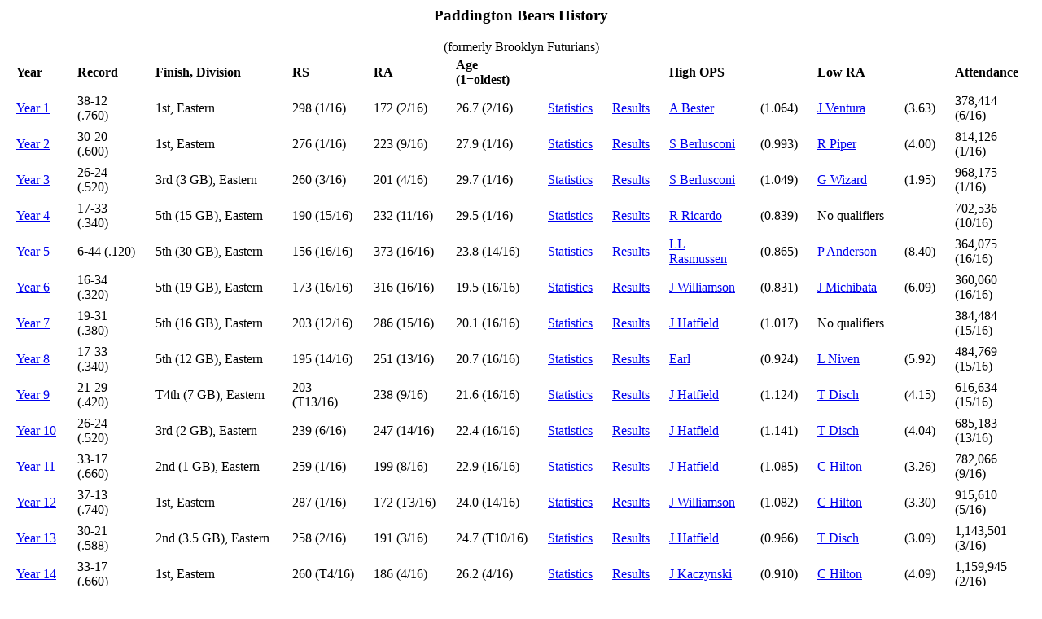

--- FILE ---
content_type: text/html; charset=UTF-8
request_url: http://www.simbase.org/bears_history.html
body_size: 238079
content:
<html>
<head>
<title>Paddington Bears History</title>
<link rel="stylesheet" type="text/css" href="posmatrix.css">
</head>
<body bgcolor="#ffffff">
<center><h3>Paddington Bears History</h3></center>
<center>(formerly Brooklyn Futurians)</center><table border=0 cellpadding=3>

<tr><th>Year</th><th>Record</th><th>Finish, Division</th><th>RS</th><th>RA</th><th>Age (1=oldest)</th><th></th><th></th><th>High OPS</th><th></th><th>Low RA</th><th></th><th>Attendance</th></tr>
<tr><td><a href="year1/futurians_home.html">Year 1</a></td><td>38-12 (.760)</td><td>1st, Eastern</td><td>298 (1/16)</td><td>172 (2/16)</td><td>26.7 (2/16)</td><td><a href="year1/futurians_stats.html">Statistics</a></td><td><a href="year1/futurians_sched.html">Results</a></td><td><a href="year1/player_cards/137.html">A Bester</a></td><td>(1.064)</td><td><a href="year1/player_cards/254.html">J Ventura</a></td><td>(3.63)</td><td>378,414 (6/16)</td></tr>
<tr><td><a href="year2/futurians_home.html">Year 2</a></td><td>30-20 (.600)</td><td>1st, Eastern</td><td>276 (1/16)</td><td>223 (9/16)</td><td>27.9 (1/16)</td><td><a href="year2/futurians_stats.html">Statistics</a></td><td><a href="year2/futurians_sched.html">Results</a></td><td><a href="year2/player_cards/56.html">S Berlusconi</a></td><td>(0.993)</td><td><a href="year2/player_cards/252.html">R Piper</a></td><td>(4.00)</td><td>814,126 (1/16)</td></tr>
<tr><td><a href="year3/futurians_home.html">Year 3</a></td><td>26-24 (.520)</td><td>3rd (3 GB), Eastern</td><td>260 (3/16)</td><td>201 (4/16)</td><td>29.7 (1/16)</td><td><a href="year3/futurians_stats.html">Statistics</a></td><td><a href="year3/futurians_sched.html">Results</a></td><td><a href="year3/player_cards/56.html">S Berlusconi</a></td><td>(1.049)</td><td><a href="year3/player_cards/260.html">G Wizard</a></td><td>(1.95)</td><td>968,175 (1/16)</td></tr>
<tr><td><a href="year4/futurians_home.html">Year 4</a></td><td>17-33 (.340)</td><td>5th (15 GB), Eastern</td><td>190 (15/16)</td><td>232 (11/16)</td><td>29.5 (1/16)</td><td><a href="year4/futurians_stats.html">Statistics</a></td><td><a href="year4/futurians_sched.html">Results</a></td><td><a href="year4/player_cards/366.html">R Ricardo</a></td><td>(0.839)</td><td colspan=2>No qualifiers</td><td>702,536 (10/16)</td></tr>
<tr><td><a href="year5/futurians_home.html">Year 5</a></td><td>6-44 (.120)</td><td>5th (30 GB), Eastern</td><td>156 (16/16)</td><td>373 (16/16)</td><td>23.8 (14/16)</td><td><a href="year5/futurians_stats.html">Statistics</a></td><td><a href="year5/futurians_sched.html">Results</a></td><td><a href="year5/player_cards/61.html">LL Rasmussen</a></td><td>(0.865)</td><td><a href="year5/player_cards/704.html">P Anderson</a></td><td>(8.40)</td><td>364,075 (16/16)</td></tr>
<tr><td><a href="year6/futurians_home.html">Year 6</a></td><td>16-34 (.320)</td><td>5th (19 GB), Eastern</td><td>173 (16/16)</td><td>316 (16/16)</td><td>19.5 (16/16)</td><td><a href="year6/futurians_stats.html">Statistics</a></td><td><a href="year6/futurians_sched.html">Results</a></td><td><a href="year6/player_cards/703.html">J Williamson</a></td><td>(0.831)</td><td><a href="year6/player_cards/510.html">J Michibata</a></td><td>(6.09)</td><td>360,060 (16/16)</td></tr>
<tr><td><a href="year7/futurians_home.html">Year 7</a></td><td>19-31 (.380)</td><td>5th (16 GB), Eastern</td><td>203 (12/16)</td><td>286 (15/16)</td><td>20.1 (16/16)</td><td><a href="year7/futurians_stats.html">Statistics</a></td><td><a href="year7/futurians_sched.html">Results</a></td><td><a href="year7/player_cards/600.html">J Hatfield</a></td><td>(1.017)</td><td colspan=2>No qualifiers</td><td>384,484 (15/16)</td></tr>
<tr><td><a href="year8/futurians_home.html">Year 8</a></td><td>17-33 (.340)</td><td>5th (12 GB), Eastern</td><td>195 (14/16)</td><td>251 (13/16)</td><td>20.7 (16/16)</td><td><a href="year8/futurians_stats.html">Statistics</a></td><td><a href="year8/futurians_sched.html">Results</a></td><td><a href="year8/player_cards/673.html">Earl</a></td><td>(0.924)</td><td><a href="year8/player_cards/964.html">L Niven</a></td><td>(5.92)</td><td>484,769 (15/16)</td></tr>
<tr><td><a href="year9/futurians_home.html">Year 9</a></td><td>21-29 (.420)</td><td>T4th (7 GB), Eastern</td><td>203 (T13/16)</td><td>238 (9/16)</td><td>21.6 (16/16)</td><td><a href="year9/futurians_stats.html">Statistics</a></td><td><a href="year9/futurians_sched.html">Results</a></td><td><a href="year9/player_cards/600.html">J Hatfield</a></td><td>(1.124)</td><td><a href="year9/player_cards/1117.html">T Disch</a></td><td>(4.15)</td><td>616,634 (15/16)</td></tr>
<tr><td><a href="year10/futurians_home.html">Year 10</a></td><td>26-24 (.520)</td><td>3rd (2 GB), Eastern</td><td>239 (6/16)</td><td>247 (14/16)</td><td>22.4 (16/16)</td><td><a href="year10/futurians_stats.html">Statistics</a></td><td><a href="year10/futurians_sched.html">Results</a></td><td><a href="year10/player_cards/600.html">J Hatfield</a></td><td>(1.141)</td><td><a href="year10/player_cards/1117.html">T Disch</a></td><td>(4.04)</td><td>685,183 (13/16)</td></tr>
<tr><td><a href="year11/futurians_home.html">Year 11</a></td><td>33-17 (.660)</td><td>2nd (1 GB), Eastern</td><td>259 (1/16)</td><td>199 (8/16)</td><td>22.9 (16/16)</td><td><a href="year11/futurians_stats.html">Statistics</a></td><td><a href="year11/futurians_sched.html">Results</a></td><td><a href="year11/player_cards/600.html">J Hatfield</a></td><td>(1.085)</td><td><a href="year11/player_cards/1002.html">C Hilton</a></td><td>(3.26)</td><td>782,066 (9/16)</td></tr>
<tr><td><a href="year12/futurians_home.html">Year 12</a></td><td>37-13 (.740)</td><td>1st, Eastern</td><td>287 (1/16)</td><td>172 (T3/16)</td><td>24.0 (14/16)</td><td><a href="year12/futurians_stats.html">Statistics</a></td><td><a href="year12/futurians_sched.html">Results</a></td><td><a href="year12/player_cards/703.html">J Williamson</a></td><td>(1.082)</td><td><a href="year12/player_cards/1002.html">C Hilton</a></td><td>(3.30)</td><td>915,610 (5/16)</td></tr>
<tr><td><a href="year13/futurians_home.html">Year 13</a></td><td>30-21 (.588)</td><td>2nd (3.5 GB), Eastern</td><td>258 (2/16)</td><td>191 (3/16)</td><td>24.7 (T10/16)</td><td><a href="year13/futurians_stats.html">Statistics</a></td><td><a href="year13/futurians_sched.html">Results</a></td><td><a href="year13/player_cards/600.html">J Hatfield</a></td><td>(0.966)</td><td><a href="year13/player_cards/1117.html">T Disch</a></td><td>(3.09)</td><td>1,143,501 (3/16)</td></tr>
<tr><td><a href="year14/futurians_home.html">Year 14</a></td><td>33-17 (.660)</td><td>1st, Eastern</td><td>260 (T4/16)</td><td>186 (4/16)</td><td>26.2 (4/16)</td><td><a href="year14/futurians_stats.html">Statistics</a></td><td><a href="year14/futurians_sched.html">Results</a></td><td><a href="year14/player_cards/940.html">J Kaczynski</a></td><td>(0.910)</td><td><a href="year14/player_cards/1002.html">C Hilton</a></td><td>(4.09)</td><td>1,159,945 (2/16)</td></tr>
<tr><td><a href="year15/futurians_home.html">Year 15</a></td><td>32-18 (.640)</td><td>1st, Eastern</td><td>223 (5/16)</td><td>175 (3/16)</td><td>27.2 (T2/16)</td><td><a href="year15/futurians_stats.html">Statistics</a></td><td><a href="year15/futurians_sched.html">Results</a></td><td><a href="year15/player_cards/1093.html">PA Jacob</a></td><td>(0.961)</td><td><a href="year15/player_cards/1117.html">T Disch</a></td><td>(2.24)</td><td>1,264,825 (1/16)</td></tr>
<tr><td><a href="year16/futurians_home.html">Year 16</a></td><td>27-23 (.540)</td><td>T2nd (6 GB), Eastern</td><td>213 (8/16)</td><td>196 (8/16)</td><td>27.2 (3/16)</td><td><a href="year16/futurians_stats.html">Statistics</a></td><td><a href="year16/futurians_sched.html">Results</a></td><td><a href="year16/player_cards/1093.html">PA Jacob</a></td><td>(0.905)</td><td><a href="year16/player_cards/1002.html">C Hilton</a></td><td>(3.53)</td><td>1,180,391 (3/16)</td></tr>
<tr><td><a href="year17/futurians_home.html">Year 17</a></td><td>24-26 (.480)</td><td>5th (6 GB), Eastern</td><td>235 (8/16)</td><td>225 (11/16)</td><td>28.2 (1/16)</td><td><a href="year17/futurians_stats.html">Statistics</a></td><td><a href="year17/futurians_sched.html">Results</a></td><td><a href="year17/player_cards/661.html">A McCaffrey</a></td><td>(0.926)</td><td><a href="year17/player_cards/1117.html">T Disch</a></td><td>(2.67)</td><td>1,145,762 (2/16)</td></tr>
<tr><td><a href="year18/futurians_home.html">Year 18</a></td><td>18-32 (.360)</td><td>5th (14 GB), Eastern</td><td>152 (16/16)</td><td>227 (T12/16)</td><td>27.1 (1/16)</td><td><a href="year18/futurians_stats.html">Statistics</a></td><td><a href="year18/futurians_sched.html">Results</a></td><td><a href="year18/player_cards/573.html">AB Smith IV</a></td><td>(0.876)</td><td><a href="year18/player_cards/1335.html">R Maspoli</a></td><td>(4.67)</td><td>611,010 (14/16)</td></tr>
<tr><td><a href="year19/futurians_home.html">Year 19</a></td><td>10-40 (.200)</td><td>5th (24 GB), Eastern</td><td>125 (16/16)</td><td>334 (16/16)</td><td>22.7 (14/16)</td><td><a href="year19/futurians_stats.html">Statistics</a></td><td><a href="year19/futurians_sched.html">Results</a></td><td><a href="year19/player_cards/1871.html">C de Lint</a></td><td>(0.711)</td><td><a href="year19/player_cards/1847.html">Adele</a></td><td>(4.90)</td><td>423,466 (16/16)</td></tr>
<tr><td><a href="year20/futurians_home.html">Year 20</a></td><td>6-44 (.120)</td><td>5th (30 GB), Eastern</td><td>142 (16/16)</td><td>339 (16/16)</td><td>21.1 (16/16)</td><td><a href="year20/futurians_stats.html">Statistics</a></td><td><a href="year20/futurians_sched.html">Results</a></td><td><a href="year20/player_cards/2105.html">PM Linebarger</a></td><td>(0.761)</td><td><a href="year20/player_cards/1847.html">Adele</a></td><td>(5.82)</td><td>359,753 (16/16)</td></tr>
<tr><td><a href="year21/futurians_home.html">Year 21</a></td><td>11-39 (.220)</td><td>6th (18.5 GB), Eastern</td><td>147 (16/16)</td><td>294 (16/16)</td><td>21.2 (16/16)</td><td><a href="year21/futurians_stats.html">Statistics</a></td><td><a href="year21/futurians_sched.html">Results</a></td><td><a href="year21/player_cards/2105.html">PM Linebarger</a></td><td>(0.808)</td><td><a href="year21/player_cards/1847.html">Adele</a></td><td>(6.19)</td><td>414,372 (16/16)</td></tr>
<tr><td><a href="year22/futurians_home.html">Year 22</a></td><td>10-40 (.200)</td><td>6th (23 GB), Eastern</td><td>167 (15/16)</td><td>275 (16/16)</td><td>21.6 (16/16)</td><td><a href="year22/futurians_stats.html">Statistics</a></td><td><a href="year22/futurians_sched.html">Results</a></td><td><a href="year22/player_cards/1871.html">C de Lint</a></td><td>(0.836)</td><td><a href="year22/player_cards/2252.html">N Stephenson</a></td><td>(4.93)</td><td>370,979 (16/16)</td></tr>
<tr><td><a href="year23/futurians_home.html">Year 23</a></td><td>21-29 (.420)</td><td>4th (10 GB), Eastern</td><td>176 (12/16)</td><td>224 (T12/16)</td><td>21.7 (16/16)</td><td><a href="year23/futurians_stats.html">Statistics</a></td><td><a href="year23/futurians_sched.html">Results</a></td><td><a href="year23/player_cards/2135.html">CJ Cherry</a></td><td>(0.876)</td><td><a href="year23/player_cards/2252.html">N Stephenson</a></td><td>(3.63)</td><td>621,697 (12/16)</td></tr>
<tr><td><a href="year24/futurians_home.html">Year 24</a></td><td>27-23 (.540)</td><td>2nd (5 GB), Eastern</td><td>249 (3/16)</td><td>186 (T5/16)</td><td>22.5 (15/16)</td><td><a href="year24/futurians_stats.html">Statistics</a></td><td><a href="year24/futurians_sched.html">Results</a></td><td><a href="year24/player_cards/2105.html">PM Linebarger</a></td><td>(0.920)</td><td><a href="year24/player_cards/2252.html">N Stephenson</a></td><td>(3.39)</td><td>664,117 (10/16)</td></tr>
<tr><td><a href="year25/futurians_home.html">Year 25</a></td><td>27-23 (.540)</td><td>3rd (6 GB), Eastern</td><td>173 (14/16)</td><td>182 (8/16)</td><td>23.3 (15/16)</td><td><a href="year25/futurians_stats.html">Statistics</a></td><td><a href="year25/futurians_sched.html">Results</a></td><td><a href="year25/player_cards/2135.html">CJ Cherry</a></td><td>(0.839)</td><td><a href="year25/player_cards/2111.html">WF Jenkins</a></td><td>(2.66)</td><td>743,477 (9/16)</td></tr>
<tr><td><a href="year26/futurians_home.html">Year 26</a></td><td>38-12 (.760)</td><td>1st, Eastern</td><td>268 (1/16)</td><td>139 (1/16)</td><td>24.7 (10/16)</td><td><a href="year26/futurians_stats.html">Statistics</a></td><td><a href="year26/futurians_sched.html">Results</a></td><td><a href="year26/player_cards/1943.html">J Hendrix</a></td><td>(1.230)</td><td><a href="year26/player_cards/2374.html">KJ Fowler</a></td><td>(2.06)</td><td>1,039,197 (2/16)</td></tr>
<tr><td><a href="year27/futurians_home.html">Year 27</a></td><td>40-10 (.800)</td><td>1st, Eastern</td><td>258 (3/16)</td><td>145 (2/16)</td><td>25.6 (7/16)</td><td><a href="year27/futurians_stats.html">Statistics</a></td><td><a href="year27/futurians_sched.html">Results</a></td><td><a href="year27/player_cards/1943.html">J Hendrix</a></td><td>(1.293)</td><td><a href="year27/player_cards/2374.html">KJ Fowler</a></td><td>(2.04)</td><td>1,149,115 (1/16)</td></tr>
<tr><td><a href="year28/futurians_home.html">Year 28</a></td><td>37-13 (.740)</td><td>1st, Eastern</td><td>250 (3/16)</td><td>160 (3/16)</td><td>26.2 (T6/16)</td><td><a href="year28/futurians_stats.html">Statistics</a></td><td><a href="year28/futurians_sched.html">Results</a></td><td><a href="year28/player_cards/2135.html">CJ Cherry</a></td><td>(1.015)</td><td><a href="year28/player_cards/2374.html">KJ Fowler</a></td><td>(2.77)</td><td>1,099,313 (3/16)</td></tr>
<tr><td><a href="year29/futurians_home.html">Year 29</a></td><td>36-14 (.720)</td><td>1st, Eastern</td><td>258 (T1/16)</td><td>144 (1/16)</td><td>27.1 (2/16)</td><td><a href="year29/futurians_stats.html">Statistics</a></td><td><a href="year29/futurians_sched.html">Results</a></td><td><a href="year29/player_cards/2164.html">T Pynchon</a></td><td>(0.979)</td><td><a href="year29/player_cards/2374.html">KJ Fowler</a></td><td>(1.76)</td><td>1,584,207 (1/16)</td></tr>
<tr><td><a href="year30/futurians_home.html">Year 30</a></td><td>26-24 (.520)</td><td>3rd (13 GB), Eastern</td><td>218 (T8/16)</td><td>187 (6/16)</td><td>27.2 (T3/16)</td><td><a href="year30/futurians_stats.html">Statistics</a></td><td><a href="year30/futurians_sched.html">Results</a></td><td><a href="year30/player_cards/2098.html">PT Barnum</a></td><td>(0.902)</td><td><a href="year30/player_cards/2374.html">KJ Fowler</a></td><td>(3.21)</td><td>1,122,824 (1/16)</td></tr>
<tr><td><a href="year31/futurians_home.html">Year 31</a></td><td>28-22 (.560)</td><td>2nd (1 GB), Eastern</td><td>229 (7/16)</td><td>202 (6/16)</td><td>28.3 (1/16)</td><td><a href="year31/futurians_stats.html">Statistics</a></td><td><a href="year31/futurians_sched.html">Results</a></td><td><a href="year31/player_cards/2135.html">CJ Cherry</a></td><td>(0.990)</td><td><a href="year31/player_cards/2374.html">KJ Fowler</a></td><td>(2.61)</td><td>1,042,921 (2/16)</td></tr>
<tr><td><a href="year32/futurians_home.html">Year 32</a></td><td>21-29 (.420)</td><td>4th (14 GB), Eastern</td><td>220 (10/16)</td><td>256 (12/16)</td><td>25.1 (11/16)</td><td><a href="year32/futurians_stats.html">Statistics</a></td><td><a href="year32/futurians_sched.html">Results</a></td><td><a href="year32/player_cards/3017.html">LM Bujold</a></td><td>(1.029)</td><td><a href="year32/player_cards/2352.html">R Matheson</a></td><td>(3.86)</td><td>660,068 (11/16)</td></tr>
<tr><td><a href="year33/futurians_home.html">Year 33</a></td><td>14-36 (.280)</td><td>5th (18 GB), Eastern</td><td>132 (16/16)</td><td>249 (12/16)</td><td>24.2 (13/16)</td><td><a href="year33/futurians_stats.html">Statistics</a></td><td><a href="year33/futurians_sched.html">Results</a></td><td><a href="year33/player_cards/2935.html">G Cook</a></td><td>(0.871)</td><td><a href="year33/player_cards/3173.html">P Cadigan</a></td><td>(4.45)</td><td>474,476 (15/16)</td></tr>
<tr><td><a href="year34/futurians_home.html">Year 34</a></td><td>15-35 (.300)</td><td>5th (20 GB), Eastern</td><td>190 (T13/16)</td><td>278 (16/16)</td><td>21.2 (16/16)</td><td><a href="year34/futurians_stats.html">Statistics</a></td><td><a href="year34/futurians_sched.html">Results</a></td><td><a href="year34/player_cards/3017.html">LM Bujold</a></td><td>(0.980)</td><td><a href="year34/player_cards/3100.html">MD Russell</a></td><td>(4.67)</td><td>462,448 (16/16)</td></tr>
<tr><td><a href="year35/futurians_home.html">Year 35</a></td><td>23-27 (.460)</td><td>3rd (8 GB), Eastern</td><td>196 (10/16)</td><td>200 (9/16)</td><td>22.7 (15/16)</td><td><a href="year35/futurians_stats.html">Statistics</a></td><td><a href="year35/futurians_sched.html">Results</a></td><td><a href="year35/player_cards/3431.html">A Strugatsky</a></td><td>(0.892)</td><td><a href="year35/player_cards/3299.html">K Baker</a></td><td>(2.94)</td><td>659,133 (13/16)</td></tr>
<tr><td><a href="year36/futurians_home.html">Year 36</a></td><td>29-21 (.580)</td><td>2nd (9 GB), Eastern</td><td>216 (10/16)</td><td>184 (5/16)</td><td>23.5 (14/16)</td><td><a href="year36/futurians_stats.html">Statistics</a></td><td><a href="year36/futurians_sched.html">Results</a></td><td><a href="year36/player_cards/3017.html">LM Bujold</a></td><td>(0.854)</td><td><a href="year36/player_cards/3100.html">MD Russell</a></td><td>(3.08)</td><td>707,444 (10/16)</td></tr>
<tr><td><a href="year37/futurians_home.html">Year 37</a></td><td>31-19 (.620)</td><td>1st, Eastern</td><td>265 (3/16)</td><td>175 (4/16)</td><td>24.6 (10/16)</td><td><a href="year37/futurians_stats.html">Statistics</a></td><td><a href="year37/futurians_sched.html">Results</a></td><td><a href="year37/player_cards/3017.html">LM Bujold</a></td><td>(0.952)</td><td><a href="year37/player_cards/3100.html">MD Russell</a></td><td>(2.98)</td><td>836,293 (10/16)</td></tr>
<tr><td><a href="year38/futurians_home.html">Year 38</a></td><td>32-18 (.640)</td><td>T2nd (1 GB), Eastern</td><td>262 (4/16)</td><td>183 (8/16)</td><td>25.5 (6/16)</td><td><a href="year38/futurians_stats.html">Statistics</a></td><td><a href="year38/futurians_sched.html">Results</a></td><td><a href="year38/player_cards/2882.html">D Clapp</a></td><td>(1.086)</td><td><a href="year38/player_cards/3100.html">MD Russell</a></td><td>(3.08)</td><td>1,005,612 (6/16)</td></tr>
<tr><td><a href="year39/futurians_home.html">Year 39</a></td><td>31-19 (.620)</td><td>2nd (2 GB), Eastern</td><td>248 (2/16)</td><td>201 (9/16)</td><td>25.7 (6/16)</td><td><a href="year39/futurians_stats.html">Statistics</a></td><td><a href="year39/futurians_sched.html">Results</a></td><td><a href="year39/player_cards/3397.html">B Strugatsky</a></td><td>(0.994)</td><td><a href="year39/player_cards/3100.html">MD Russell</a></td><td>(3.53)</td><td>1,085,110 (2/16)</td></tr>
<tr><td><a href="year40/futurians_home.html">Year 40</a></td><td>27-23 (.540)</td><td>3rd (5 GB), Eastern</td><td>216 (8/16)</td><td>166 (T4/16)</td><td>26.6 (4/16)</td><td><a href="year40/futurians_stats.html">Statistics</a></td><td><a href="year40/futurians_sched.html">Results</a></td><td><a href="year40/player_cards/3397.html">B Strugatsky</a></td><td>(1.070)</td><td><a href="year40/player_cards/3100.html">MD Russell</a></td><td>(2.14)</td><td>973,458 (6/16)</td></tr>
<tr><td><a href="year41/futurians_home.html">Year 41</a></td><td>29-21 (.580)</td><td>2nd (7 GB), Eastern</td><td>171 (12/16)</td><td>164 (6/16)</td><td>25.8 (3/16)</td><td><a href="year41/futurians_stats.html">Statistics</a></td><td><a href="year41/futurians_sched.html">Results</a></td><td><a href="year41/player_cards/3397.html">B Strugatsky</a></td><td>(0.982)</td><td><a href="year41/player_cards/3173.html">P Cadigan</a></td><td>(1.87)</td><td>931,136 (7/16)</td></tr>
<tr><td><a href="year42/futurians_home.html">Year 42</a></td><td>35-15 (.700)</td><td>1st, Eastern</td><td>229 (2/16)</td><td>143 (2/16)</td><td>25.8 (T3/16)</td><td><a href="year42/futurians_stats.html">Statistics</a></td><td><a href="year42/futurians_sched.html">Results</a></td><td><a href="year42/player_cards/3397.html">B Strugatsky</a></td><td>(1.011)</td><td><a href="year42/player_cards/3173.html">P Cadigan</a></td><td>(2.03)</td><td>1,048,998 (6/16)</td></tr>
<tr><td><a href="year43/futurians_home.html">Year 43</a></td><td>29-21 (.580)</td><td>2nd (2 GB), Eastern</td><td>210 (5/16)</td><td>186 (5/16)</td><td>26.5 (2/16)</td><td><a href="year43/futurians_stats.html">Statistics</a></td><td><a href="year43/futurians_sched.html">Results</a></td><td><a href="year43/player_cards/3706.html">C Levin</a></td><td>(0.867)</td><td><a href="year43/player_cards/3173.html">P Cadigan</a></td><td>(3.13)</td><td>1,007,399 (5/16)</td></tr>
<tr><td><a href="year44/futurians_home.html">Year 44</a></td><td>31-19 (.620)</td><td>1st, Eastern</td><td>235 (2/16)</td><td>177 (4/16)</td><td>25.9 (5/16)</td><td><a href="year44/futurians_stats.html">Statistics</a></td><td><a href="year44/futurians_sched.html">Results</a></td><td><a href="year44/player_cards/3397.html">B Strugatsky</a></td><td>(0.985)</td><td><a href="year44/player_cards/3299.html">K Baker</a></td><td>(2.59)</td><td>1,010,427 (4/16)</td></tr>
<tr><td><a href="year45/futurians_home.html">Year 45</a></td><td>21-29 (.420)</td><td>T4th (9 GB), Eastern</td><td>194 (13/16)</td><td>222 (10/16)</td><td>28.6 (1/16)</td><td><a href="year45/futurians_stats.html">Statistics</a></td><td><a href="year45/futurians_sched.html">Results</a></td><td><a href="year45/player_cards/3125.html">Seki</a></td><td>(0.779)</td><td><a href="year45/player_cards/3248.html">C Sandiego</a></td><td>(1.43)</td><td>825,497 (7/16)</td></tr>
<tr><td><a href="year46/futurians_home.html">Year 46</a></td><td>14-36 (.280)</td><td>5th (20 GB), Eastern</td><td>133 (16/16)</td><td>261 (15/16)</td><td>25.8 (8/16)</td><td><a href="year46/futurians_stats.html">Statistics</a></td><td><a href="year46/futurians_sched.html">Results</a></td><td><a href="year46/player_cards/4305.html">PD James</a></td><td>(0.677)</td><td colspan=2>No qualifiers</td><td>513,272 (16/16)</td></tr>
<tr><td><a href="year47/futurians_home.html">Year 47</a></td><td>10-40 (.200)</td><td>5th (22 GB), Eastern</td><td>148 (16/16)</td><td>288 (16/16)</td><td>22.4 (16/16)</td><td><a href="year47/futurians_stats.html">Statistics</a></td><td><a href="year47/futurians_sched.html">Results</a></td><td><a href="year47/player_cards/4263.html">L Cat</a></td><td>(0.821)</td><td><a href="year47/player_cards/3944.html">K Lasswitz</a></td><td>(5.49)</td><td>355,579 (16/16)</td></tr>
<tr><td><a href="year48/futurians_home.html">Year 48</a></td><td>11-39 (.220)</td><td>5th (19 GB), Eastern</td><td>186 (13/16)</td><td>319 (16/16)</td><td>21.1 (16/16)</td><td><a href="year48/futurians_stats.html">Statistics</a></td><td><a href="year48/futurians_sched.html">Results</a></td><td><a href="year48/player_cards/4305.html">PD James</a></td><td>(0.897)</td><td><a href="year48/player_cards/4379.html">Y Zamyatin</a></td><td>(6.66)</td><td>378,131 (16/16)</td></tr>
<tr><td colspan=100 align=center><i>Franchise moved from Brooklyn to Paddington</i></td></tr><tr><td><a href="year49/bears_home.html">Year 49</a></td><td>20-30 (.400)</td><td>7th (22 GB), Thor</td><td>203 (11/16)</td><td>264 (15/16)</td><td>20.6 (16/16)</td><td><a href="year49/bears_stats.html">Statistics</a></td><td><a href="year49/bears_sched.html">Results</a></td><td><a href="year49/player_cards/4190.html">C Corgi</a></td><td>(0.798)</td><td><a href="year49/player_cards/4425.html">L Lowry</a></td><td>(4.67)</td><td>521,007 (15/16)</td></tr>
<tr><td><a href="year50/bears_home.html">Year 50</a></td><td>16-34 (.320)</td><td>7th (22 GB), Thor</td><td>204 (13/16)</td><td>258 (13/16)</td><td>21.9 (15/16)</td><td><a href="year50/bears_stats.html">Statistics</a></td><td><a href="year50/bears_sched.html">Results</a></td><td><a href="year50/player_cards/4305.html">PD James</a></td><td>(0.925)</td><td><a href="year50/player_cards/4536.html">Alice</a></td><td>(6.00)</td><td>434,257 (15/16)</td></tr>
<tr><td><a href="year51/bears_home.html">Year 51</a></td><td>20-30 (.400)</td><td>5th (20 GB), Thor</td><td>188 (12/16)</td><td>232 (12/16)</td><td>22.4 (13/16)</td><td><a href="year51/bears_stats.html">Statistics</a></td><td><a href="year51/bears_sched.html">Results</a></td><td><a href="year51/player_cards/4190.html">C Corgi</a></td><td>(0.886)</td><td><a href="year51/player_cards/4317.html">P Anthony</a></td><td>(2.39)</td><td>646,200 (11/16)</td></tr>
<tr><td><a href="year52/bears_home.html">Year 52</a></td><td>24-26 (.480)</td><td>4th (13 GB), Thor</td><td>224 (10/16)</td><td>197 (4/16)</td><td>22.1 (14/16)</td><td><a href="year52/bears_stats.html">Statistics</a></td><td><a href="year52/bears_sched.html">Results</a></td><td><a href="year52/player_cards/4461.html">D Koontz</a></td><td>(0.879)</td><td><a href="year52/player_cards/4317.html">P Anthony</a></td><td>(3.49)</td><td>693,518 (10/16)</td></tr>
<tr><td><a href="year53/bears_home.html">Year 53</a></td><td>25-25 (.500)</td><td>T4th (9.5 GB), Thor</td><td>234 (8/16)</td><td>199 (7/16)</td><td>23.5 (13/16)</td><td><a href="year53/bears_stats.html">Statistics</a></td><td><a href="year53/bears_sched.html">Results</a></td><td><a href="year53/player_cards/4116.html">L Straujuma</a></td><td>(0.987)</td><td><a href="year53/player_cards/4317.html">P Anthony</a></td><td>(4.01)</td><td>824,497 (7/16)</td></tr>
<tr><td><a href="year54/bears_home.html">Year 54</a></td><td>29-21 (.580)</td><td>2nd (1 GB), Thor</td><td>223 (11/16)</td><td>174 (3/16)</td><td>24.7 (12/16)</td><td><a href="year54/bears_stats.html">Statistics</a></td><td><a href="year54/bears_sched.html">Results</a></td><td><a href="year54/player_cards/4116.html">L Straujuma</a></td><td>(0.960)</td><td><a href="year54/player_cards/4536.html">Alice</a></td><td>(3.35)</td><td>1,026,879 (6/16)</td></tr>
<tr><td><a href="year55/bears_home.html">Year 55</a></td><td>27-24 (.529)</td><td>1st, Thor</td><td>224 (10/16)</td><td>178 (4/16)</td><td>25.9 (T6/16)</td><td><a href="year55/bears_stats.html">Statistics</a></td><td><a href="year55/bears_sched.html">Results</a></td><td><a href="year55/player_cards/4116.html">L Straujuma</a></td><td>(1.118)</td><td><a href="year55/player_cards/4536.html">Alice</a></td><td>(2.72)</td><td>1,002,731 (5/16)</td></tr>
<tr><td><a href="year56/bears_home.html">Year 56</a></td><td>31-19 (.620)</td><td>1st, Thor</td><td>218 (10/16)</td><td>178 (4/16)</td><td>26.1 (6/16)</td><td><a href="year56/bears_stats.html">Statistics</a></td><td><a href="year56/bears_sched.html">Results</a></td><td><a href="year56/player_cards/4116.html">L Straujuma</a></td><td>(1.101)</td><td><a href="year56/player_cards/4536.html">Alice</a></td><td>(2.25)</td><td>1,084,872 (3/16)</td></tr>
<tr><td><a href="year57/bears_home.html">Year 57</a></td><td>29-21 (.580)</td><td>3rd (4 GB), Thor</td><td>291 (1/16)</td><td>240 (T10/16)</td><td>26.0 (7/16)</td><td><a href="year57/bears_stats.html">Statistics</a></td><td><a href="year57/bears_sched.html">Results</a></td><td><a href="year57/player_cards/4116.html">L Straujuma</a></td><td>(1.111)</td><td><a href="year57/player_cards/4536.html">Alice</a></td><td>(4.71)</td><td>937,056 (6/16)</td></tr>
<tr><td><a href="year58/bears_home.html">Year 58</a></td><td>29-22 (.569)</td><td>4th (4.5 GB), Thor</td><td>317 (1/16)</td><td>225 (T9/16)</td><td>26.5 (T4/16)</td><td><a href="year58/bears_stats.html">Statistics</a></td><td><a href="year58/bears_sched.html">Results</a></td><td><a href="year58/player_cards/4116.html">L Straujuma</a></td><td>(1.104)</td><td><a href="year58/player_cards/4450.html">M von Karma</a></td><td>(4.43)</td><td>980,227 (6/16)</td></tr>
<tr><td><a href="year59/bears_home.html">Year 59</a></td><td>28-22 (.560)</td><td>4th (6 GB), Thor</td><td>256 (T1/16)</td><td>240 (11/16)</td><td>26.2 (6/16)</td><td><a href="year59/bears_stats.html">Statistics</a></td><td><a href="year59/bears_sched.html">Results</a></td><td><a href="year59/player_cards/4116.html">L Straujuma</a></td><td>(1.067)</td><td><a href="year59/player_cards/4732.html">M Hare</a></td><td>(4.14)</td><td>986,876 (3/16)</td></tr>
<tr><td><a href="year60/bears_home.html">Year 60</a></td><td>30-20 (.600)</td><td>T2nd (5 GB), Thor</td><td>258 (T3/16)</td><td>218 (9/16)</td><td>26.2 (6/16)</td><td><a href="year60/bears_stats.html">Statistics</a></td><td><a href="year60/bears_sched.html">Results</a></td><td><a href="year60/player_cards/4684.html">Maahes</a></td><td>(0.905)</td><td><a href="year60/player_cards/5360.html">P Pan</a></td><td>(4.66)</td><td>1,047,534 (4/16)</td></tr>
<tr><td><a href="year61/bears_home.html">Year 61</a></td><td>22-28 (.440)</td><td>T4th (18 GB), Thor</td><td>228 (7/16)</td><td>228 (8/16)</td><td>26.6 (4/16)</td><td><a href="year61/bears_stats.html">Statistics</a></td><td><a href="year61/bears_sched.html">Results</a></td><td><a href="year61/player_cards/4823.html">Pinocchio</a></td><td>(0.849)</td><td><a href="year61/player_cards/5360.html">P Pan</a></td><td>(4.50)</td><td>677,748 (10/16)</td></tr>
<tr><td><a href="year62/bears_home.html">Year 62</a></td><td>26-24 (.520)</td><td>4th (5.5 GB), Thor</td><td>208 (12/16)</td><td>209 (7/16)</td><td>23.4 (12/16)</td><td><a href="year62/bears_stats.html">Statistics</a></td><td><a href="year62/bears_sched.html">Results</a></td><td><a href="year62/player_cards/4583.html">F Robinson</a></td><td>(0.854)</td><td><a href="year62/player_cards/5492.html">C Sesemann</a></td><td>(3.39)</td><td>716,597 (11/16)</td></tr>
<tr><td><a href="year63/bears_home.html">Year 63</a></td><td>23-27 (.460)</td><td>T5th (9 GB), Thor</td><td>210 (12/16)</td><td>250 (11/16)</td><td>21.8 (15/16)</td><td><a href="year63/bears_stats.html">Statistics</a></td><td><a href="year63/bears_sched.html">Results</a></td><td><a href="year63/player_cards/5617.html">U Duckling</a></td><td>(0.925)</td><td><a href="year63/player_cards/5492.html">C Sesemann</a></td><td>(4.90)</td><td>601,384 (12/16)</td></tr>
<tr><td><a href="year64/bears_home.html">Year 64</a></td><td>20-30 (.400)</td><td>6th (13 GB), Thor</td><td>228 (11/16)</td><td>259 (12/16)</td><td>22.1 (15/16)</td><td><a href="year64/bears_stats.html">Statistics</a></td><td><a href="year64/bears_sched.html">Results</a></td><td><a href="year64/player_cards/5757.html">Eeyore</a></td><td>(0.947)</td><td><a href="year64/player_cards/5492.html">C Sesemann</a></td><td>(5.73)</td><td>550,592 (13/16)</td></tr>
<tr><td><a href="year65/bears_home.html">Year 65</a></td><td>28-23 (.549)</td><td>2nd (3.5 GB), Eurasian</td><td>252 (4/18)</td><td>234 (13/18)</td><td>23.2 (13/18)</td><td><a href="year65/bears_stats.html">Statistics</a></td><td><a href="year65/bears_sched.html">Results</a></td><td><a href="year65/player_cards/5757.html">Eeyore</a></td><td>(0.934)</td><td><a href="year65/player_cards/5558.html">Peter</a></td><td>(4.44)</td><td>723,260 (12/18)</td></tr>
<tr><td><a href="year66/bears_home.html">Year 66</a></td><td>28-22 (.560)</td><td>2nd (3 GB), Eurasian</td><td>246 (5/18)</td><td>202 (7/18)</td><td>23.6 (14/18)</td><td><a href="year66/bears_stats.html">Statistics</a></td><td><a href="year66/bears_sched.html">Results</a></td><td><a href="year66/player_cards/5757.html">Eeyore</a></td><td>(1.255)</td><td><a href="year66/player_cards/5558.html">Peter</a></td><td>(4.29)</td><td>762,986 (10/18)</td></tr>
<tr><td><a href="year67/bears_home.html">Year 67</a></td><td>36-14 (.720)</td><td>1st, Eurasian</td><td>251 (4/18)</td><td>154 (1/18)</td><td>24.3 (T11/18)</td><td><a href="year67/bears_stats.html">Statistics</a></td><td><a href="year67/bears_sched.html">Results</a></td><td><a href="year67/player_cards/5757.html">Eeyore</a></td><td>(1.028)</td><td><a href="year67/player_cards/5558.html">Peter</a></td><td>(2.93)</td><td>991,203 (2/18)</td></tr>
<tr><td><a href="year68/bears_home.html">Year 68</a></td><td>37-13 (.740)</td><td>1st, Eurasian</td><td>283 (1/18)</td><td>166 (2/18)</td><td>25.3 (8/18)</td><td><a href="year68/bears_stats.html">Statistics</a></td><td><a href="year68/bears_sched.html">Results</a></td><td><a href="year68/player_cards/5757.html">Eeyore</a></td><td>(1.034)</td><td><a href="year68/player_cards/5558.html">Peter</a></td><td>(3.84)</td><td>1,206,756 (2/18)</td></tr>
<tr><td><a href="year69/bears_home.html">Year 69</a></td><td>37-13 (.740)</td><td>1st, Eurasian</td><td>295 (1/18)</td><td>166 (2/18)</td><td>26.3 (6/18)</td><td><a href="year69/bears_stats.html">Statistics</a></td><td><a href="year69/bears_sched.html">Results</a></td><td><a href="year69/player_cards/5757.html">Eeyore</a></td><td>(1.093)</td><td><a href="year69/player_cards/5558.html">Peter</a></td><td>(3.81)</td><td>1,192,373 (2/18)</td></tr>
<tr><td><a href="year70/bears_home.html">Year 70</a></td><td>36-14 (.720)</td><td>1st, Eurasian</td><td>284 (2/18)</td><td>180 (2/18)</td><td>26.7 (T1/18)</td><td><a href="year70/bears_stats.html">Statistics</a></td><td><a href="year70/bears_sched.html">Results</a></td><td><a href="year70/player_cards/5757.html">Eeyore</a></td><td>(1.194)</td><td><a href="year70/player_cards/5545.html">I Morton</a></td><td>(1.36)</td><td>1,331,144 (1/18)</td></tr>
<tr><td><a href="year71/bears_home.html">Year 71</a></td><td>30-20 (.600)</td><td>2nd (4 GB), Eurasian</td><td>197 (13/18)</td><td>182 (5/18)</td><td>27.2 (2/18)</td><td><a href="year71/bears_stats.html">Statistics</a></td><td><a href="year71/bears_sched.html">Results</a></td><td><a href="year71/player_cards/5757.html">Eeyore</a></td><td>(0.957)</td><td><a href="year71/player_cards/5545.html">I Morton</a></td><td>(1.26)</td><td>1,190,482 (2/18)</td></tr>
<tr><td><a href="year72/bears_home.html">Year 72</a></td><td>35-15 (.700)</td><td>1st, Eurasian</td><td>252 (4/18)</td><td>163 (1/18)</td><td>27.2 (T3/18)</td><td><a href="year72/bears_stats.html">Statistics</a></td><td><a href="year72/bears_sched.html">Results</a></td><td><a href="year72/player_cards/5480.html">Heidi</a></td><td>(1.031)</td><td><a href="year72/player_cards/5545.html">I Morton</a></td><td>(2.47)</td><td>1,148,664 (1/18)</td></tr>
<tr><td><a href="year73/bears_home.html">Year 73</a></td><td>24-26 (.480)</td><td>5th (6 GB), Eurasian</td><td>206 (14/18)</td><td>248 (12/18)</td><td>27.4 (3/18)</td><td><a href="year73/bears_stats.html">Statistics</a></td><td><a href="year73/bears_sched.html">Results</a></td><td><a href="year73/player_cards/5757.html">Eeyore</a></td><td>(0.980)</td><td><a href="year73/player_cards/6095.html">A Shirley</a></td><td>(4.86)</td><td>839,585 (11/18)</td></tr>
<tr><td><a href="year74/bears_home.html">Year 74</a></td><td>10-40 (.200)</td><td>6th (21 GB), Eurasian</td><td>127 (18/18)</td><td>254 (14/18)</td><td>27.5 (T2/18)</td><td><a href="year74/bears_stats.html">Statistics</a></td><td><a href="year74/bears_sched.html">Results</a></td><td><a href="year74/player_cards/5999.html">Fr Drake</a></td><td>(0.704)</td><td><a href="year74/player_cards/6095.html">A Shirley</a></td><td>(5.31)</td><td>448,303 (17/18)</td></tr>
<tr><td><a href="year75/bears_home.html">Year 75</a></td><td>8-42 (.160)</td><td>6th (24 GB), Eurasian</td><td>114 (18/18)</td><td>250 (16/18)</td><td>23.3 (15/18)</td><td><a href="year75/bears_stats.html">Statistics</a></td><td><a href="year75/bears_sched.html">Results</a></td><td><a href="year75/player_cards/6650.html">Toto</a></td><td>(0.871)</td><td><a href="year75/player_cards/6118.html">Di Barry</a></td><td>(4.65)</td><td>346,891 (18/18)</td></tr>
<tr><td><a href="year76/bears_home.html">Year 76</a></td><td>20-30 (.400)</td><td>5th (12 GB), Eurasian</td><td>151 (18/18)</td><td>225 (11/18)</td><td>22.7 (17/18)</td><td><a href="year76/bears_stats.html">Statistics</a></td><td><a href="year76/bears_sched.html">Results</a></td><td><a href="year76/player_cards/5999.html">Fr Drake</a></td><td>(0.741)</td><td><a href="year76/player_cards/6118.html">Di Barry</a></td><td>(3.44)</td><td>538,586 (17/18)</td></tr>
<tr><td><a href="year77/bears_home.html">Year 77</a></td><td>14-36 (.280)</td><td>5th (22 GB), Eurasian</td><td>158 (18/18)</td><td>238 (T11/18)</td><td>23.0 (17/18)</td><td><a href="year77/bears_stats.html">Statistics</a></td><td><a href="year77/bears_sched.html">Results</a></td><td><a href="year77/player_cards/6946.html">Madeline</a></td><td>(0.785)</td><td><a href="year77/player_cards/6506.html">R Wood</a></td><td>(4.22)</td><td>412,925 (18/18)</td></tr>
<tr><td><a href="year78/bears_home.html">Year 78</a></td><td>21-29 (.420)</td><td>5th (7 GB), Eurasian</td><td>166 (16/18)</td><td>194 (5/18)</td><td>22.5 (17/18)</td><td><a href="year78/bears_stats.html">Statistics</a></td><td><a href="year78/bears_sched.html">Results</a></td><td><a href="year78/player_cards/6889.html">BI Chairs</a></td><td>(0.968)</td><td><a href="year78/player_cards/6907.html">OLW Hush</a></td><td>(3.25)</td><td>646,942 (11/18)</td></tr>
<tr><td><a href="year79/bears_home.html">Year 79</a></td><td>19-31 (.380)</td><td>5th (13 GB), Eurasian</td><td>168 (18/18)</td><td>192 (6/18)</td><td>23.2 (15/18)</td><td><a href="year79/bears_stats.html">Statistics</a></td><td><a href="year79/bears_sched.html">Results</a></td><td><a href="year79/player_cards/6889.html">BI Chairs</a></td><td>(0.894)</td><td><a href="year79/player_cards/6821.html">Jack</a></td><td>(2.42)</td><td>526,201 (16/18)</td></tr>
<tr><td><a href="year80/bears_home.html">Year 80</a></td><td>25-25 (.500)</td><td>T3rd (10 GB), Eurasian</td><td>183 (16/18)</td><td>202 (9/18)</td><td>23.5 (14/18)</td><td><a href="year80/bears_stats.html">Statistics</a></td><td><a href="year80/bears_sched.html">Results</a></td><td><a href="year80/player_cards/6574.html">AM Panda</a></td><td>(0.936)</td><td><a href="year80/player_cards/6821.html">Jack</a></td><td>(3.53)</td><td>695,765 (12/18)</td></tr>
<tr><td><a href="year81/bears_home.html">Year 81</a></td><td>23-27 (.460)</td><td>6th (10 GB), Eurasian</td><td>211 (10/18)</td><td>168 (2/18)</td><td>24.2 (11/18)</td><td><a href="year81/bears_stats.html">Statistics</a></td><td><a href="year81/bears_sched.html">Results</a></td><td><a href="year81/player_cards/6669.html">J Slate</a></td><td>(0.950)</td><td><a href="year81/player_cards/7095.html">W Douglas</a></td><td>(3.03)</td><td>661,985 (12/18)</td></tr>
<tr><td><a href="year82/bears_home.html">Year 82</a></td><td>20-30 (.400)</td><td>6th (11 GB), Eurasian</td><td>181 (17/18)</td><td>227 (11/18)</td><td>24.8 (T11/18)</td><td><a href="year82/bears_stats.html">Statistics</a></td><td><a href="year82/bears_sched.html">Results</a></td><td><a href="year82/player_cards/6650.html">Toto</a></td><td>(0.875)</td><td><a href="year82/player_cards/6907.html">OLW Hush</a></td><td>(3.99)</td><td>685,676 (12/18)</td></tr>
<tr><td><a href="year83/bears_home.html">Year 83</a></td><td>23-27 (.460)</td><td>5th (18 GB), Eurasian</td><td>173 (16/18)</td><td>204 (9/18)</td><td>25.0 (T10/18)</td><td><a href="year83/bears_stats.html">Statistics</a></td><td><a href="year83/bears_sched.html">Results</a></td><td><a href="year83/player_cards/6961.html">M Clavel</a></td><td>(0.900)</td><td><a href="year83/player_cards/6907.html">OLW Hush</a></td><td>(3.75)</td><td>758,332 (11/18)</td></tr>
<tr><td><a href="year84/bears_home.html">Year 84</a></td><td>31-19 (.620)</td><td>4th (7 GB), Eurasian</td><td>223 (8/18)</td><td>205 (T8/18)</td><td>24.8 (12/18)</td><td><a href="year84/bears_stats.html">Statistics</a></td><td><a href="year84/bears_sched.html">Results</a></td><td><a href="year84/player_cards/7368.html">CJO Moon</a></td><td>(1.092)</td><td><a href="year84/player_cards/7095.html">W Douglas</a></td><td>(4.24)</td><td>682,455 (11/18)</td></tr>
<tr><td><a href="year85/bears_home.html">Year 85</a></td><td>26-24 (.520)</td><td>3rd (7 GB), European</td><td>210 (8/18)</td><td>203 (T9/18)</td><td>25.1 (8/18)</td><td><a href="year85/bears_stats.html">Statistics</a></td><td><a href="year85/bears_sched.html">Results</a></td><td><a href="year85/player_cards/6961.html">M Clavel</a></td><td>(0.878)</td><td><a href="year85/player_cards/7095.html">W Douglas</a></td><td>(3.48)</td><td>718,829 (9/18)</td></tr>
<tr><td><a href="year86/bears_home.html">Year 86</a></td><td>27-23 (.540)</td><td>2nd (11 GB), European</td><td>235 (T4/18)</td><td>154 (2/18)</td><td>25.2 (10/18)</td><td><a href="year86/bears_stats.html">Statistics</a></td><td><a href="year86/bears_sched.html">Results</a></td><td><a href="year86/player_cards/7731.html">M Bear</a></td><td>(0.974)</td><td><a href="year86/player_cards/7095.html">W Douglas</a></td><td>(2.76)</td><td>748,524 (9/18)</td></tr>
<tr><td><a href="year87/bears_home.html">Year 87</a></td><td>35-15 (.700)</td><td>1st, European</td><td>294 (1/18)</td><td>161 (2/18)</td><td>26.7 (5/18)</td><td><a href="year87/bears_stats.html">Statistics</a></td><td><a href="year87/bears_sched.html">Results</a></td><td><a href="year87/player_cards/7368.html">CJO Moon</a></td><td>(1.113)</td><td><a href="year87/player_cards/6907.html">OLW Hush</a></td><td>(2.68)</td><td>1,065,481 (2/18)</td></tr>
<tr><td><a href="year88/bears_home.html">Year 88</a></td><td>31-19 (.620)</td><td>1st, European</td><td>228 (5/18)</td><td>192 (4/18)</td><td>27.0 (4/18)</td><td><a href="year88/bears_stats.html">Statistics</a></td><td><a href="year88/bears_sched.html">Results</a></td><td><a href="year88/player_cards/6961.html">M Clavel</a></td><td>(0.983)</td><td><a href="year88/player_cards/7095.html">W Douglas</a></td><td>(2.56)</td><td>1,069,701 (2/18)</td></tr>
<tr><td><a href="year89/bears_home.html">Year 89</a></td><td>24-26 (.480)</td><td>T3rd (11 GB), European</td><td>191 (T12/18)</td><td>214 (11/18)</td><td>27.7 (3/18)</td><td><a href="year89/bears_stats.html">Statistics</a></td><td><a href="year89/bears_sched.html">Results</a></td><td><a href="year89/player_cards/7034.html">M Bronzebeard</a></td><td>(0.885)</td><td><a href="year89/player_cards/7765.html">RR Hood</a></td><td>(3.42)</td><td>875,235 (6/18)</td></tr>
<tr><td><a href="year90/bears_home.html">Year 90</a></td><td>18-32 (.360)</td><td>5th (18 GB), European</td><td>181 (14/18)</td><td>297 (T17/18)</td><td>27.4 (4/18)</td><td><a href="year90/bears_stats.html">Statistics</a></td><td><a href="year90/bears_sched.html">Results</a></td><td><a href="year90/player_cards/7535.html">J March</a></td><td>(0.823)</td><td><a href="year90/player_cards/7178.html">Arthur R</a></td><td>(5.77)</td><td>596,121 (12/18)</td></tr>
<tr><td><a href="year91/bears_home.html">Year 91</a></td><td>13-37 (.260)</td><td>6th (23 GB), European</td><td>144 (18/18)</td><td>304 (18/18)</td><td>21.9 (17/18)</td><td><a href="year91/bears_stats.html">Statistics</a></td><td><a href="year91/bears_sched.html">Results</a></td><td><a href="year91/player_cards/8321.html">D Cornelius</a></td><td>(0.774)</td><td><a href="year91/player_cards/7178.html">Arthur R</a></td><td>(4.62)</td><td>403,671 (17/18)</td></tr>
<tr><td><a href="year92/bears_home.html">Year 92</a></td><td>9-41 (.180)</td><td>6th (30 GB), European</td><td>161 (17/18)</td><td>285 (18/18)</td><td>20.6 (18/18)</td><td><a href="year92/bears_stats.html">Statistics</a></td><td><a href="year92/bears_sched.html">Results</a></td><td><a href="year92/player_cards/8321.html">D Cornelius</a></td><td>(0.809)</td><td><a href="year92/player_cards/8285.html">J Mjallby</a></td><td>(4.84)</td><td>356,434 (18/18)</td></tr>
<tr><td><a href="year93/bears_home.html">Year 93</a></td><td>19-31 (.380)</td><td>5th (13 GB), European</td><td>175 (18/18)</td><td>223 (12/18)</td><td>20.7 (18/18)</td><td><a href="year93/bears_stats.html">Statistics</a></td><td><a href="year93/bears_sched.html">Results</a></td><td><a href="year93/player_cards/8055.html">J Spratt</a></td><td>(0.787)</td><td><a href="year93/player_cards/8285.html">J Mjallby</a></td><td>(3.93)</td><td>489,015 (18/18)</td></tr>
<tr><td><a href="year94/bears_home.html">Year 94</a></td><td>23-27 (.460)</td><td>5th (12 GB), European</td><td>210 (9/18)</td><td>222 (12/18)</td><td>21.0 (18/18)</td><td><a href="year94/bears_stats.html">Statistics</a></td><td><a href="year94/bears_sched.html">Results</a></td><td><a href="year94/player_cards/8248.html">M Sterjovski</a></td><td>(0.811)</td><td><a href="year94/player_cards/8272.html">L Pevensie</a></td><td>(3.36)</td><td>501,309 (16/18)</td></tr>
<tr><td><a href="year95/bears_home.html">Year 95</a></td><td>19-31 (.380)</td><td>6th (11 GB), European</td><td>201 (T11/18)</td><td>207 (11/18)</td><td>21.6 (18/18)</td><td><a href="year95/bears_stats.html">Statistics</a></td><td><a href="year95/bears_sched.html">Results</a></td><td><a href="year95/player_cards/8631.html">Squirrel</a></td><td>(0.966)</td><td><a href="year95/player_cards/8510.html">Shasta</a></td><td>(2.97)</td><td>60,873 (14/18)</td></tr>
<tr><td><a href="year96/bears_home.html">Year 96</a></td><td>29-21 (.580)</td><td>2nd (3 GB), European</td><td>203 (11/18)</td><td>182 (5/18)</td><td>22.2 (18/18)</td><td><a href="year96/bears_stats.html">Statistics</a></td><td><a href="year96/bears_sched.html">Results</a></td><td><a href="year96/player_cards/8248.html">M Sterjovski</a></td><td>(0.906)</td><td><a href="year96/player_cards/8272.html">L Pevensie</a></td><td>(3.51)</td><td>68,364 (10/18)</td></tr>
<tr><td><a href="year97/bears_home.html">Year 97</a></td><td>29-22 (.569)</td><td>4th (2.5 GB), European</td><td>182 (T11/18)</td><td>181 (8/18)</td><td>23.4 (T15/18)</td><td><a href="year97/bears_stats.html">Statistics</a></td><td><a href="year97/bears_sched.html">Results</a></td><td><a href="year97/player_cards/8596.html">Panther</a></td><td>(0.924)</td><td><a href="year97/player_cards/8520.html">Bree</a></td><td>(3.14)</td><td>83,089 (8/18)</td></tr>
<tr><td><a href="year98/bears_home.html">Year 98</a></td><td>34-16 (.680)</td><td>T1st, European</td><td>247 (4/18)</td><td>205 (10/18)</td><td>24.1 (T12/18)</td><td><a href="year98/bears_stats.html">Statistics</a></td><td><a href="year98/bears_sched.html">Results</a></td><td><a href="year98/player_cards/8631.html">Squirrel</a></td><td>(1.120)</td><td><a href="year98/player_cards/8272.html">L Pevensie</a></td><td>(3.81)</td><td>96,977 (5/18)</td></tr>
<tr><td><a href="year99/bears_home.html">Year 99</a></td><td>35-15 (.700)</td><td>1st, European</td><td>224 (7/18)</td><td>139 (1/18)</td><td>24.8 (T10/18)</td><td><a href="year99/bears_stats.html">Statistics</a></td><td><a href="year99/bears_sched.html">Results</a></td><td><a href="year99/player_cards/8419.html">J Pole</a></td><td>(1.060)</td><td><a href="year99/player_cards/8520.html">Bree</a></td><td>(2.09)</td><td>106,054 (4/18)</td></tr>
<tr><td><a href="year100/bears_home.html">Year 100</a></td><td>28-22 (.560)</td><td>3rd (4 GB), European</td><td>223 (3/18)</td><td>195 (10/18)</td><td>25.4 (T6/18)</td><td><a href="year100/bears_stats.html">Statistics</a></td><td><a href="year100/bears_sched.html">Results</a></td><td><a href="year100/player_cards/8419.html">J Pole</a></td><td>(0.962)</td><td><a href="year100/player_cards/8753.html">C Bucket</a></td><td>(3.20)</td><td>103,505 (2/18)</td></tr>
<tr><td><a href="year101/bears_home.html">Year 101</a></td><td>29-21 (.580)</td><td>3rd (3 GB), European</td><td>201 (6/18)</td><td>172 (T7/18)</td><td>26.3 (T3/18)</td><td><a href="year101/bears_stats.html">Statistics</a></td><td><a href="year101/bears_sched.html">Results</a></td><td><a href="year101/player_cards/8596.html">Panther</a></td><td>(0.945)</td><td><a href="year101/player_cards/8272.html">L Pevensie</a></td><td>(3.38)</td><td>99,741 (4/18)</td></tr>
<tr><td><a href="year102/bears_home.html">Year 102</a></td><td>25-25 (.500)</td><td>T3rd (6 GB), European</td><td>250 (2/18)</td><td>218 (12/18)</td><td>26.6 (3/18)</td><td><a href="year102/bears_stats.html">Statistics</a></td><td><a href="year102/bears_sched.html">Results</a></td><td><a href="year102/player_cards/8631.html">Squirrel</a></td><td>(0.969)</td><td><a href="year102/player_cards/8272.html">L Pevensie</a></td><td>(4.03)</td><td>94,998 (4/18)</td></tr>
<tr><td><a href="year103/bears_home.html">Year 103</a></td><td>37-13 (.740)</td><td>1st, European</td><td>283 (1/18)</td><td>176 (5/18)</td><td>27.9 (1/18)</td><td><a href="year103/bears_stats.html">Statistics</a></td><td><a href="year103/bears_sched.html">Results</a></td><td><a href="year103/player_cards/8619.html">Edgar</a></td><td>(1.124)</td><td><a href="year103/player_cards/8753.html">C Bucket</a></td><td>(3.22)</td><td>102,261 (2/18)</td></tr>
<tr><td><a href="year104/bears_home.html">Year 104</a></td><td>32-18 (.640)</td><td>1st, European</td><td>250 (2/18)</td><td>209 (9/18)</td><td>28.8 (2/18)</td><td><a href="year104/bears_stats.html">Statistics</a></td><td><a href="year104/bears_sched.html">Results</a></td><td><a href="year104/player_cards/8619.html">Edgar</a></td><td>(1.132)</td><td><a href="year104/player_cards/8510.html">Shasta</a></td><td>(4.17)</td><td>113,083 (2/18)</td></tr>
<tr><td><a href="year105/bears_home.html">Year 105</a></td><td>34-16 (.680)</td><td>1st, European</td><td>284 (2/18)</td><td>177 (5/18)</td><td>29.2 (1/18)</td><td><a href="year105/bears_stats.html">Statistics</a></td><td><a href="year105/bears_sched.html">Results</a></td><td><a href="year105/player_cards/8596.html">Panther</a></td><td>(1.048)</td><td><a href="year105/player_cards/8760.html">Kanye</a></td><td>(2.97)</td><td>120,163 (2/18)</td></tr>
<tr><td><a href="year106/bears_home.html">Year 106</a></td><td>20-30 (.400)</td><td>5th (11 GB), European</td><td>219 (T8/18)</td><td>233 (14/18)</td><td>28.0 (2/18)</td><td><a href="year106/bears_stats.html">Statistics</a></td><td><a href="year106/bears_sched.html">Results</a></td><td><a href="year106/player_cards/8631.html">Squirrel</a></td><td>(0.881)</td><td><a href="year106/player_cards/8272.html">L Pevensie</a></td><td>(4.48)</td><td>83,930 (8/18)</td></tr>
<tr><td><a href="year107/bears_home.html">Year 107</a></td><td>12-38 (.240)</td><td>5th (21 GB), European</td><td>144 (18/18)</td><td>341 (17/18)</td><td>23.0 (16/18)</td><td><a href="year107/bears_stats.html">Statistics</a></td><td><a href="year107/bears_sched.html">Results</a></td><td><a href="year107/player_cards/9150.html">Earthworm</a></td><td>(0.764)</td><td><a href="year107/player_cards/9327.html">Glowworm</a></td><td>(5.47)</td><td>389,982 (17/18)</td></tr>
<tr><td><a href="year108/bears_home.html">Year 108</a></td><td>13-37 (.260)</td><td>6th (20 GB), European</td><td>149 (18/18)</td><td>289 (15/18)</td><td>20.9 (17/18)</td><td><a href="year108/bears_stats.html">Statistics</a></td><td><a href="year108/bears_sched.html">Results</a></td><td><a href="year108/player_cards/9429.html">To Swift</a></td><td>(0.829)</td><td><a href="year108/player_cards/9736.html">H Wen</a></td><td>(5.97)</td><td>468,139 (17/18)</td></tr>
<tr><td><a href="year109/bears_home.html">Year 109</a></td><td>15-35 (.300)</td><td>5th (15 GB), European</td><td>189 (14/18)</td><td>312 (17/18)</td><td>21.8 (17/18)</td><td><a href="year109/bears_stats.html">Statistics</a></td><td><a href="year109/bears_sched.html">Results</a></td><td><a href="year109/player_cards/9429.html">To Swift</a></td><td>(0.842)</td><td><a href="year109/player_cards/9327.html">Glowworm</a></td><td>(5.79)</td><td>517,571 (17/18)</td></tr>
<tr><td><a href="year110/bears_home.html">Year 110</a></td><td>13-37 (.260)</td><td>T5th (21 GB), European</td><td>192 (16/18)</td><td>331 (18/18)</td><td>22.5 (T16/18)</td><td><a href="year110/bears_stats.html">Statistics</a></td><td><a href="year110/bears_sched.html">Results</a></td><td><a href="year110/player_cards/9864.html">W Stanton</a></td><td>(0.862)</td><td><a href="year110/player_cards/9327.html">Glowworm</a></td><td>(5.84)</td><td>506,830 (16/18)</td></tr>
<tr><td><a href="year111/bears_home.html">Year 111</a></td><td>14-36 (.280)</td><td>6th (17 GB), European</td><td>201 (T13/18)</td><td>323 (16/18)</td><td>22.1 (18/18)</td><td><a href="year111/bears_stats.html">Statistics</a></td><td><a href="year111/bears_sched.html">Results</a></td><td><a href="year111/player_cards/9429.html">To Swift</a></td><td>(0.830)</td><td><a href="year111/player_cards/9736.html">H Wen</a></td><td>(6.60)</td><td>472,060 (16/18)</td></tr>
<tr><td><a href="year112/bears_home.html">Year 112</a></td><td>20-30 (.400)</td><td>6th (11 GB), European</td><td>205 (16/18)</td><td>247 (T14/18)</td><td>22.8 (T15/18)</td><td><a href="year112/bears_stats.html">Statistics</a></td><td><a href="year112/bears_sched.html">Results</a></td><td><a href="year112/player_cards/9429.html">To Swift</a></td><td>(0.863)</td><td><a href="year112/player_cards/10126.html">T Oakenshield</a></td><td>(4.43)</td><td>539,906 (16/18)</td></tr>
<tr><td><a href="year113/bears_home.html">Year 113</a></td><td>17-33 (.340)</td><td>T5th (14 GB), European</td><td>198 (12/18)</td><td>262 (14/18)</td><td>23.0 (17/18)</td><td><a href="year113/bears_stats.html">Statistics</a></td><td><a href="year113/bears_sched.html">Results</a></td><td><a href="year113/player_cards/10251.html">Oin</a></td><td>(0.915)</td><td><a href="year113/player_cards/9736.html">H Wen</a></td><td>(4.63)</td><td>559,821 (16/18)</td></tr>
<tr><td><a href="year114/bears_home.html">Year 114</a></td><td>25-25 (.500)</td><td>4th (3 GB), European</td><td>202 (10/18)</td><td>213 (T10/18)</td><td>23.0 (15/18)</td><td><a href="year114/bears_stats.html">Statistics</a></td><td><a href="year114/bears_sched.html">Results</a></td><td><a href="year114/player_cards/10251.html">Oin</a></td><td>(0.923)</td><td><a href="year114/player_cards/9736.html">H Wen</a></td><td>(3.83)</td><td>679,522 (13/18)</td></tr>
<tr><td><a href="year115/bears_home.html">Year 115</a></td><td>28-23 (.549)</td><td>1st, European</td><td>236 (6/18)</td><td>201 (3/18)</td><td>23.3 (15/18)</td><td><a href="year115/bears_stats.html">Statistics</a></td><td><a href="year115/bears_sched.html">Results</a></td><td><a href="year115/player_cards/10251.html">Oin</a></td><td>(1.020)</td><td><a href="year115/player_cards/9736.html">H Wen</a></td><td>(2.75)</td><td>776,732 (7/18)</td></tr>
<tr><td><a href="year116/bears_home.html">Year 116</a></td><td>36-14 (.720)</td><td>1st, European</td><td>268 (2/18)</td><td>143 (1/18)</td><td>24.0 (15/18)</td><td><a href="year116/bears_stats.html">Statistics</a></td><td><a href="year116/bears_sched.html">Results</a></td><td><a href="year116/player_cards/10251.html">Oin</a></td><td>(1.026)</td><td><a href="year116/player_cards/9736.html">H Wen</a></td><td>(2.14)</td><td>906,921 (5/18)</td></tr>
<tr><td><a href="year117/bears_home.html">Year 117</a></td><td>32-18 (.640)</td><td>1st, European</td><td>242 (6/18)</td><td>158 (1/18)</td><td>24.6 (T13/18)</td><td><a href="year117/bears_stats.html">Statistics</a></td><td><a href="year117/bears_sched.html">Results</a></td><td><a href="year117/player_cards/10251.html">Oin</a></td><td>(1.152)</td><td><a href="year117/player_cards/10407.html">Bifur</a></td><td>(2.72)</td><td>1,048,940 (3/18)</td></tr>
<tr><td><a href="year118/bears_home.html">Year 118</a></td><td>28-22 (.560)</td><td>T1st, European</td><td>251 (5/18)</td><td>208 (6/18)</td><td>26.4 (7/18)</td><td><a href="year118/bears_stats.html">Statistics</a></td><td><a href="year118/bears_sched.html">Results</a></td><td><a href="year118/player_cards/10251.html">Oin</a></td><td>(0.957)</td><td><a href="year118/player_cards/9736.html">H Wen</a></td><td>(3.86)</td><td>1,075,444 (3/18)</td></tr>
<tr><td><a href="year119/bears_home.html">Year 119</a></td><td>37-13 (.740)</td><td>1st, European</td><td>271 (3/18)</td><td>173 (2/18)</td><td>26.5 (4/18)</td><td><a href="year119/bears_stats.html">Statistics</a></td><td><a href="year119/bears_sched.html">Results</a></td><td><a href="year119/player_cards/10207.html">B Rosenworcel</a></td><td>(0.995)</td><td><a href="year119/player_cards/10407.html">Bifur</a></td><td>(3.44)</td><td>1,254,890 (1/18)</td></tr>
<tr><td><a href="year120/bears_home.html">Year 120</a></td><td>32-18 (.640)</td><td>T1st, European</td><td>244 (6/18)</td><td>178 (T3/18)</td><td>26.3 (T6/18)</td><td><a href="year120/bears_stats.html">Statistics</a></td><td><a href="year120/bears_sched.html">Results</a></td><td><a href="year120/player_cards/10207.html">B Rosenworcel</a></td><td>(1.072)</td><td><a href="year120/player_cards/10407.html">Bifur</a></td><td>(3.42)</td><td>1,296,853 (1/18)</td></tr>
<tr><td><a href="year121/bears_home.html">Year 121</a></td><td>30-20 (.600)</td><td>T1st, European</td><td>269 (3/18)</td><td>198 (4/18)</td><td>27.7 (1/18)</td><td><a href="year121/bears_stats.html">Statistics</a></td><td><a href="year121/bears_sched.html">Results</a></td><td><a href="year121/player_cards/10251.html">Oin</a></td><td>(0.955)</td><td><a href="year121/player_cards/10455.html">J Trent</a></td><td>(3.83)</td><td>1,222,378 (1/18)</td></tr>
<tr><td><a href="year122/bears_home.html">Year 122</a></td><td>30-20 (.600)</td><td>T1st, European</td><td>247 (7/18)</td><td>179 (3/18)</td><td>27.4 (2/18)</td><td><a href="year122/bears_stats.html">Statistics</a></td><td><a href="year122/bears_sched.html">Results</a></td><td><a href="year122/player_cards/10173.html">K Bush</a></td><td>(1.127)</td><td><a href="year122/player_cards/10118.html">B Baggins</a></td><td>(3.07)</td><td>1,322,522 (1/18)</td></tr>
<tr><td><a href="year123/bears_home.html">Year 123</a></td><td>30-21 (.588)</td><td>3rd (1.5 GB), European</td><td>239 (T8/18)</td><td>197 (7/18)</td><td>27.6 (T2/18)</td><td><a href="year123/bears_stats.html">Statistics</a></td><td><a href="year123/bears_sched.html">Results</a></td><td><a href="year123/player_cards/10173.html">K Bush</a></td><td>(0.964)</td><td><a href="year123/player_cards/10455.html">J Trent</a></td><td>(3.04)</td><td>1,257,913 (1/18)</td></tr>
<tr><td><a href="year124/bears_home.html">Year 124</a></td><td>15-35 (.300)</td><td>6th (18 GB), European</td><td>149 (17/18)</td><td>232 (T12/18)</td><td>26.2 (T6/18)</td><td><a href="year124/bears_stats.html">Statistics</a></td><td><a href="year124/bears_sched.html">Results</a></td><td><a href="year124/player_cards/11343.html">Pippi</a></td><td>(0.749)</td><td><a href="year124/player_cards/10407.html">Bifur</a></td><td>(3.99)</td><td>692,295 (14/18)</td></tr>
<tr><td><a href="year125/bears_home.html">Year 125</a></td><td>13-37 (.260)</td><td>6th (21 GB), European</td><td>149 (18/18)</td><td>278 (15/18)</td><td>24.5 (T10/18)</td><td><a href="year125/bears_stats.html">Statistics</a></td><td><a href="year125/bears_sched.html">Results</a></td><td><a href="year125/player_cards/10767.html">Piggie</a></td><td>(0.845)</td><td><a href="year125/player_cards/11427.html">Tenar</a></td><td>(4.09)</td><td>504,150 (16/18)</td></tr>
<tr><td><a href="year126/bears_home.html">Year 126</a></td><td>17-33 (.340)</td><td>6th (18 GB), European</td><td>159 (17/18)</td><td>238 (15/18)</td><td>22.6 (T15/18)</td><td><a href="year126/bears_stats.html">Statistics</a></td><td><a href="year126/bears_sched.html">Results</a></td><td><a href="year126/player_cards/10767.html">Piggie</a></td><td>(0.903)</td><td><a href="year126/player_cards/11427.html">Tenar</a></td><td>(4.68)</td><td>478,281 (16/18)</td></tr>
<tr><td><a href="year127/bears_home.html">Year 127</a></td><td>15-35 (.300)</td><td>6th (19 GB), European</td><td>147 (18/18)</td><td>248 (14/18)</td><td>21.8 (T16/18)</td><td><a href="year127/bears_stats.html">Statistics</a></td><td><a href="year127/bears_sched.html">Results</a></td><td><a href="year127/player_cards/11343.html">Pippi</a></td><td>(0.881)</td><td><a href="year127/player_cards/11417.html">Minn</a></td><td>(3.40)</td><td>495,482 (17/18)</td></tr>
<tr><td><a href="year128/bears_home.html">Year 128</a></td><td>18-32 (.360)</td><td>6th (13 GB), European</td><td>146 (18/18)</td><td>206 (9/18)</td><td>21.2 (18/18)</td><td><a href="year128/bears_stats.html">Statistics</a></td><td><a href="year128/bears_sched.html">Results</a></td><td><a href="year128/player_cards/11343.html">Pippi</a></td><td>(0.785)</td><td><a href="year128/player_cards/11628.html">Trixie</a></td><td>(3.12)</td><td>582,419 (15/18)</td></tr>
<tr><td><a href="year129/bears_home.html">Year 129</a></td><td>20-30 (.400)</td><td>5th (9 GB), European</td><td>161 (18/18)</td><td>190 (6/18)</td><td>22.4 (16/18)</td><td><a href="year129/bears_stats.html">Statistics</a></td><td><a href="year129/bears_sched.html">Results</a></td><td><a href="year129/player_cards/11343.html">Pippi</a></td><td>(0.859)</td><td><a href="year129/player_cards/11628.html">Trixie</a></td><td>(4.69)</td><td>581,001 (15/18)</td></tr>
<tr><td><a href="year130/bears_home.html">Year 130</a></td><td>23-27 (.460)</td><td>5th (9 GB), European</td><td>194 (13/18)</td><td>183 (4/18)</td><td>22.9 (16/18)</td><td><a href="year130/bears_stats.html">Statistics</a></td><td><a href="year130/bears_sched.html">Results</a></td><td><a href="year130/player_cards/11814.html">Misty</a></td><td>(0.831)</td><td><a href="year130/player_cards/11628.html">Trixie</a></td><td>(3.57)</td><td>663,181 (13/18)</td></tr>
<tr><td><a href="year131/bears_home.html">Year 131</a></td><td>27-23 (.540)</td><td>4th (9 GB), European</td><td>212 (11/18)</td><td>161 (3/18)</td><td>23.3 (16/18)</td><td><a href="year131/bears_stats.html">Statistics</a></td><td><a href="year131/bears_sched.html">Results</a></td><td><a href="year131/player_cards/12018.html">H Potter</a></td><td>(0.897)</td><td><a href="year131/player_cards/11500.html">S Rocque</a></td><td>(2.68)</td><td>742,417 (12/18)</td></tr>
<tr><td><a href="year132/bears_home.html">Year 132</a></td><td>26-24 (.520)</td><td>4th (8 GB), European</td><td>225 (12/18)</td><td>187 (5/18)</td><td>24.6 (T12/18)</td><td><a href="year132/bears_stats.html">Statistics</a></td><td><a href="year132/bears_sched.html">Results</a></td><td><a href="year132/player_cards/11388.html">Future</a></td><td>(0.998)</td><td><a href="year132/player_cards/11500.html">S Rocque</a></td><td>(3.27)</td><td>757,482 (11/18)</td></tr>
<tr><td><a href="year133/bears_home.html">Year 133</a></td><td>32-18 (.640)</td><td>1st, European</td><td>246 (5/18)</td><td>153 (1/18)</td><td>25.4 (10/18)</td><td><a href="year133/bears_stats.html">Statistics</a></td><td><a href="year133/bears_sched.html">Results</a></td><td><a href="year133/player_cards/11388.html">Future</a></td><td>(1.001)</td><td><a href="year133/player_cards/11500.html">S Rocque</a></td><td>(2.06)</td><td>935,051 (10/18)</td></tr>
<tr><td><a href="year134/bears_home.html">Year 134</a></td><td>34-16 (.680)</td><td>1st, European</td><td>251 (3/18)</td><td>157 (2/18)</td><td>25.6 (T8/18)</td><td><a href="year134/bears_stats.html">Statistics</a></td><td><a href="year134/bears_sched.html">Results</a></td><td><a href="year134/player_cards/11388.html">Future</a></td><td>(1.040)</td><td><a href="year134/player_cards/12090.html">Laura</a></td><td>(2.75)</td><td>1,028,747 (5/18)</td></tr>
<tr><td><a href="year135/bears_home.html">Year 135</a></td><td>34-16 (.680)</td><td>1st, European</td><td>268 (1/18)</td><td>164 (3/18)</td><td>26.4 (4/18)</td><td><a href="year135/bears_stats.html">Statistics</a></td><td><a href="year135/bears_sched.html">Results</a></td><td><a href="year135/player_cards/11749.html">Tintin</a></td><td>(1.046)</td><td><a href="year135/player_cards/11667.html">AJK ben Ishak</a></td><td>(3.06)</td><td>1,039,131 (4/18)</td></tr>
<tr><td><a href="year136/bears_home.html">Year 136</a></td><td>38-12 (.760)</td><td>T1st, European</td><td>263 (3/18)</td><td>132 (2/18)</td><td>27.2 (2/18)</td><td><a href="year136/bears_stats.html">Statistics</a></td><td><a href="year136/bears_sched.html">Results</a></td><td><a href="year136/player_cards/11814.html">Misty</a></td><td>(0.948)</td><td><a href="year136/player_cards/11417.html">Minn</a></td><td>(2.49)</td><td>1,105,532 (2/18)</td></tr>
<tr><td><a href="year137/bears_home.html">Year 137</a></td><td>29-21 (.580)</td><td>3rd (7 GB), European</td><td>188 (14/18)</td><td>165 (4/18)</td><td>28.2 (1/18)</td><td><a href="year137/bears_stats.html">Statistics</a></td><td><a href="year137/bears_sched.html">Results</a></td><td><a href="year137/player_cards/12018.html">H Potter</a></td><td>(0.927)</td><td><a href="year137/player_cards/11667.html">AJK ben Ishak</a></td><td>(3.32)</td><td>1,089,474 (4/18)</td></tr>
<tr><td><a href="year138/bears_home.html">Year 138</a></td><td>30-20 (.600)</td><td>2nd (3 GB), European</td><td>213 (12/18)</td><td>153 (1/18)</td><td>27.5 (4/18)</td><td><a href="year138/bears_stats.html">Statistics</a></td><td><a href="year138/bears_sched.html">Results</a></td><td><a href="year138/player_cards/11749.html">Tintin</a></td><td>(0.855)</td><td><a href="year138/player_cards/11667.html">AJK ben Ishak</a></td><td>(3.12)</td><td>1,025,868 (2/18)</td></tr>
<tr><td><a href="year139/bears_home.html">Year 139</a></td><td>31-19 (.620)</td><td>1st, European</td><td>238 (T4/18)</td><td>196 (7/18)</td><td>27.6 (3/18)</td><td><a href="year139/bears_stats.html">Statistics</a></td><td><a href="year139/bears_sched.html">Results</a></td><td><a href="year139/player_cards/12018.html">H Potter</a></td><td>(0.916)</td><td><a href="year139/player_cards/12090.html">Laura</a></td><td>(2.84)</td><td>937,472 (3/18)</td></tr>
<tr><td><a href="year140/bears_home.html">Year 140</a></td><td>37-13 (.740)</td><td>1st, European</td><td>268 (2/18)</td><td>133 (1/18)</td><td>28.3 (2/18)</td><td><a href="year140/bears_stats.html">Statistics</a></td><td><a href="year140/bears_sched.html">Results</a></td><td><a href="year140/player_cards/12246.html">Pa</a></td><td>(1.135)</td><td><a href="year140/player_cards/11667.html">AJK ben Ishak</a></td><td>(2.44)</td><td>974,087 (2/18)</td></tr>
<tr><td><a href="year141/bears_home.html">Year 141</a></td><td>31-19 (.620)</td><td>T1st, European</td><td>175 (18/18)</td><td>152 (1/18)</td><td>28.5 (2/18)</td><td><a href="year141/bears_stats.html">Statistics</a></td><td><a href="year141/bears_sched.html">Results</a></td><td><a href="year141/player_cards/12497.html">Stig</a></td><td>(0.789)</td><td><a href="year141/player_cards/11667.html">AJK ben Ishak</a></td><td>(2.20)</td><td>1,057,911 (2/18)</td></tr>
<tr><td><a href="year142/bears_home.html">Year 142</a></td><td>23-27 (.460)</td><td>3rd (6 GB), European</td><td>178 (17/18)</td><td>215 (T8/18)</td><td>27.9 (2/18)</td><td><a href="year142/bears_stats.html">Statistics</a></td><td><a href="year142/bears_sched.html">Results</a></td><td><a href="year142/player_cards/12246.html">Pa</a></td><td>(0.781)</td><td><a href="year142/player_cards/12651.html">Horton</a></td><td>(4.47)</td><td>804,041 (9/18)</td></tr>
<tr><td><a href="year143/bears_home.html">Year 143</a></td><td>20-30 (.400)</td><td>T5th (10 GB), European</td><td>159 (18/18)</td><td>224 (12/18)</td><td>24.9 (12/18)</td><td><a href="year143/bears_stats.html">Statistics</a></td><td><a href="year143/bears_sched.html">Results</a></td><td><a href="year143/player_cards/12909.html">Aerin</a></td><td>(0.814)</td><td><a href="year143/player_cards/12651.html">Horton</a></td><td>(4.41)</td><td>564,877 (17/18)</td></tr>
<tr><td><a href="year144/bears_home.html">Year 144</a></td><td>25-25 (.500)</td><td>2nd (6 GB), European</td><td>204 (13/18)</td><td>207 (T7/18)</td><td>24.4 (T13/18)</td><td><a href="year144/bears_stats.html">Statistics</a></td><td><a href="year144/bears_sched.html">Results</a></td><td><a href="year144/player_cards/12777.html">Wilbur</a></td><td>(0.877)</td><td><a href="year144/player_cards/12798.html">A Crewe</a></td><td>(2.95)</td><td>699,814 (11/18)</td></tr>
<tr><td><a href="year145/bears_home.html">Year 145</a></td><td>25-25 (.500)</td><td>5th (6 GB), European</td><td>169 (18/18)</td><td>218 (8/18)</td><td>24.3 (T14/18)</td><td><a href="year145/bears_stats.html">Statistics</a></td><td><a href="year145/bears_sched.html">Results</a></td><td><a href="year145/player_cards/12425.html">S van der Meer</a></td><td>(0.839)</td><td><a href="year145/player_cards/12651.html">Horton</a></td><td>(4.24)</td><td>748,488 (13/18)</td></tr>
<tr><td><a href="year146/bears_home.html">Year 146</a></td><td>25-25 (.500)</td><td>T3rd (2 GB), European</td><td>189 (14/18)</td><td>181 (3/18)</td><td>24.3 (13/18)</td><td><a href="year146/bears_stats.html">Statistics</a></td><td><a href="year146/bears_sched.html">Results</a></td><td><a href="year146/player_cards/12625.html">Sam</a></td><td>(0.816)</td><td><a href="year146/player_cards/13137.html">Eugenides</a></td><td>(3.05)</td><td>783,551 (13/18)</td></tr>
<tr><td><a href="year147/bears_home.html">Year 147</a></td><td>22-28 (.440)</td><td>5th (9 GB), European</td><td>199 (13/18)</td><td>220 (10/18)</td><td>24.6 (11/18)</td><td><a href="year147/bears_stats.html">Statistics</a></td><td><a href="year147/bears_sched.html">Results</a></td><td><a href="year147/player_cards/12720.html">D Snice</a></td><td>(0.881)</td><td><a href="year147/player_cards/12798.html">A Crewe</a></td><td>(4.40)</td><td>614,694 (17/18)</td></tr>
</table>
<p><b>Playoff history:</b>
<table border=0 cellpadding=1>
<tr><td width=90><a href="year1/futurians_playoff_stats.html">Year 1</a></td><td>
Seattle defeated Brooklyn, 4-2</td></tr>
<tr><td width=90><a href="year2/futurians_playoff_stats.html">Year 2</a></td><td>
Seattle defeated Brooklyn, 4-0</td></tr>
<tr><td width=90><a href="year11/futurians_playoff_stats.html">Year 11</a></td><td>
Seattle defeated Brooklyn, 4-0</td></tr>
<tr><td width=90><a href="year12/futurians_playoff_stats.html">Year 12</a></td><td>
Brooklyn defeated Kratovo, 4-2; Brussels defeated Brooklyn, 4-3</td></tr>
<tr><td width=90><a href="year14/futurians_playoff_stats.html">Year 14</a></td><td>
Dodge City defeated Brooklyn, 4-3</td></tr>
<tr><td width=90><a href="year15/futurians_playoff_stats.html">Year 15</a></td><td>
Brooklyn defeated Las Vegas, 4-2; Brooklyn defeated Seattle, 4-1</td></tr>
<tr><td width=90><a href="year26/futurians_playoff_stats.html">Year 26</a></td><td>
Brooklyn defeated Las Vegas, 4-1; Brooklyn defeated Seattle, 4-2</td></tr>
<tr><td width=90><a href="year27/futurians_playoff_stats.html">Year 27</a></td><td>
Brooklyn defeated Los Angeles, 4-2; Brooklyn defeated Milan, 4-1</td></tr>
<tr><td width=90><a href="year28/futurians_playoff_stats.html">Year 28</a></td><td>
Brooklyn defeated Stamford, 4-1; Los Angeles defeated Brooklyn, 4-1</td></tr>
<tr><td width=90><a href="year29/futurians_playoff_stats.html">Year 29</a></td><td>
Brooklyn defeated Stamford, 4-0; Brooklyn defeated Milan, 4-2</td></tr>
<tr><td width=90><a href="year37/futurians_playoff_stats.html">Year 37</a></td><td>
Seattle defeated Brooklyn, 4-2</td></tr>
<tr><td width=90><a href="year39/futurians_playoff_stats.html">Year 39</a></td><td>
Seattle defeated Brooklyn, 4-2</td></tr>
<tr><td width=90><a href="year42/futurians_playoff_stats.html">Year 42</a></td><td>
Brooklyn defeated Broadway, 4-1; Brooklyn defeated Seattle, 4-2</td></tr>
<tr><td width=90><a href="year44/futurians_playoff_stats.html">Year 44</a></td><td>
Brooklyn defeated Los Angeles, 4-3; Seattle defeated Brooklyn, 4-2</td></tr>
<tr><td width=90><a href="year54/bears_playoff_stats.html">Year 54</a></td><td>
Stratford defeated Paddington, 1-0</td></tr>
<tr><td width=90><a href="year55/bears_playoff_stats.html">Year 55</a></td><td>
Paddington defeated Sao Paulo, 4-3; Seattle defeated Paddington, 4-2</td></tr>
<tr><td width=90><a href="year56/bears_playoff_stats.html">Year 56</a></td><td>
Seattle defeated Paddington, 4-3</td></tr>
<tr><td width=90><a href="year57/bears_playoff_stats.html">Year 57</a></td><td>
Sao Paulo defeated Paddington, 1-0</td></tr>
<tr><td width=90><a href="year60/bears_playoff_stats.html">Year 60</a></td><td>
Paddington defeated Multiverse, 1-0; Paddington defeated Sao Paulo, 4-3; Paddington defeated Los Angeles, 4-2</td></tr>
<tr><td width=90><a href="year67/bears_playoff_stats.html">Year 67</a></td><td>
Paddington defeated Cyberspace, 3-1; Kansas City defeated Paddington, 4-1</td></tr>
<tr><td width=90><a href="year68/bears_playoff_stats.html">Year 68</a></td><td>
Seattle defeated Paddington, 3-0</td></tr>
<tr><td width=90><a href="year69/bears_playoff_stats.html">Year 69</a></td><td>
Paddington defeated Cyberspace, 3-1; Sao Paulo defeated Paddington, 4-1</td></tr>
<tr><td width=90><a href="year70/bears_playoff_stats.html">Year 70</a></td><td>
Stratford defeated Paddington, 3-2</td></tr>
<tr><td width=90><a href="year71/bears_playoff_stats.html">Year 71</a></td><td>
Paddington defeated Sao Paulo, 2-0; Compton defeated Paddington, 3-1</td></tr>
<tr><td width=90><a href="year72/bears_playoff_stats.html">Year 72</a></td><td>
Circus defeated Paddington, 3-1</td></tr>
<tr><td width=90><a href="year84/bears_playoff_stats.html">Year 84</a></td><td>
Paddington defeated Baltimore, 2-0; Stratford defeated Paddington, 3-2</td></tr>
<tr><td width=90><a href="year86/bears_playoff_stats.html">Year 86</a></td><td>
Paddington defeated Sao Paulo, 2-1; Seattle defeated Paddington, 3-0</td></tr>
<tr><td width=90><a href="year87/bears_playoff_stats.html">Year 87</a></td><td>
Sao Paulo defeated Paddington, 3-0</td></tr>
<tr><td width=90><a href="year88/bears_playoff_stats.html">Year 88</a></td><td>
Paddington defeated Hollywoo, 2-1; Multiverse defeated Paddington, 3-0</td></tr>
<tr><td width=90><a href="year96/bears_playoff_stats.html">Year 96</a></td><td>
Vatican defeated Paddington, 2-0</td></tr>
<tr><td width=90><a href="year98/bears_playoff_stats.html">Year 98</a></td><td>
Seattle defeated Paddington, 2-1</td></tr>
<tr><td width=90><a href="year99/bears_playoff_stats.html">Year 99</a></td><td>
Paddington defeated Sao Paulo, 3-2; Baltimore defeated Paddington, 4-2</td></tr>
<tr><td width=90><a href="year100/bears_playoff_stats.html">Year 100</a></td><td>
Baltimore defeated Paddington, 2-0</td></tr>
<tr><td width=90><a href="year103/bears_playoff_stats.html">Year 103</a></td><td>
Paddington defeated Vatican, 3-2; Seattle defeated Paddington, 4-2</td></tr>
<tr><td width=90><a href="year104/bears_playoff_stats.html">Year 104</a></td><td>
Paddington defeated Lisbon, 2-1; Cyberspace defeated Paddington, 3-1</td></tr>
<tr><td width=90><a href="year105/bears_playoff_stats.html">Year 105</a></td><td>
Paddington defeated Cyberspace, 3-1; Seattle defeated Paddington, 4-0</td></tr>
<tr><td width=90><a href="year115/bears_playoff_stats.html">Year 115</a></td><td>
Milan defeated Paddington, 2-1</td></tr>
<tr><td width=90><a href="year116/bears_playoff_stats.html">Year 116</a></td><td>
Paddington defeated Seattle, 3-1; Paddington defeated Baltimore, 4-3</td></tr>
<tr><td width=90><a href="year117/bears_playoff_stats.html">Year 117</a></td><td>
Paddington defeated Cyberspace, 3-2; Paddington defeated Baltimore, 4-2</td></tr>
<tr><td width=90><a href="year118/bears_playoff_stats.html">Year 118</a></td><td>
Seattle defeated Paddington, 2-0</td></tr>
<tr><td width=90><a href="year119/bears_playoff_stats.html">Year 119</a></td><td>
Paddington defeated Tel Aviv, 2-0; Seattle defeated Paddington, 3-2</td></tr>
<tr><td width=90><a href="year120/bears_playoff_stats.html">Year 120</a></td><td>
Arkhangelsk defeated Paddington, 3-2</td></tr>
<tr><td width=90><a href="year121/bears_playoff_stats.html">Year 121</a></td><td>
Paddington defeated Lisbon, 2-1; Paddington defeated Tokyo, 3-1; Paddington defeated Los Angeles, 4-1</td></tr>
<tr><td width=90><a href="year122/bears_playoff_stats.html">Year 122</a></td><td>
Arkhangelsk defeated Paddington, 2-0</td></tr>
<tr><td width=90><a href="year133/bears_playoff_stats.html">Year 133</a></td><td>
Paddington defeated Cyberspace, 3-1; Seattle defeated Paddington, 4-0</td></tr>
<tr><td width=90><a href="year134/bears_playoff_stats.html">Year 134</a></td><td>
Paddington defeated Seattle, 3-1; Paddington defeated Cyberspace, 4-2</td></tr>
<tr><td width=90><a href="year135/bears_playoff_stats.html">Year 135</a></td><td>
Stratford defeated Paddington, 3-0</td></tr>
<tr><td width=90><a href="year136/bears_playoff_stats.html">Year 136</a></td><td>
Seattle defeated Paddington, 2-0</td></tr>
<tr><td width=90><a href="year137/bears_playoff_stats.html">Year 137</a></td><td>
Two Rivers defeated Paddington, 2-0</td></tr>
<tr><td width=90><a href="year138/bears_playoff_stats.html">Year 138</a></td><td>
Paddington defeated Los Angeles, 2-0; Arkham defeated Paddington, 3-0</td></tr>
<tr><td width=90><a href="year139/bears_playoff_stats.html">Year 139</a></td><td>
Arkhangelsk defeated Paddington, 2-0</td></tr>
<tr><td width=90><a href="year140/bears_playoff_stats.html">Year 140</a></td><td>
Paddington defeated Arkhangelsk, 3-0; Paddington defeated Arkham, 4-3</td></tr>
<tr><td width=90><a href="year141/bears_playoff_stats.html">Year 141</a></td><td>
Paddington defeated Two Rivers, 2-1; Arkham defeated Paddington, 3-2</td></tr>
</table>
<p><table><tr>
<td><b>Franchise single-season records:</b></td>
<td><b>Franchise leaders, hitting (min. 300 PA):</b></td>
<td><b>Franchise leaders, pitching (min. 150 IP):</b></td></tr>
<tr><td valign=top><ul>
<li>Runs: G Westinghouse (12), 52</li>
<li>Hits: T Pynchon (29), 81</li>
<li>RBI: J Hendrix (26), 62</li>
<li>Home runs: J Hendrix (26), 18</li>
<li>Doubles: J Williamson (12), LM Bujold (34) and LM Bujold (37), 20</li>
<li>Triples: Eeyore (69), 9</li>
<li>Stolen bases: PT Barnum (30), 46</li>
<li>Hitter WPA: J Hendrix (27), 4.366</li>
<li>Hitter Win Shares: J Hendrix (26), 4.93</li>
<li>Average: P Wylie (55), 0.431</li>
<li>OBP: K Bush (122), 0.523</li>
<li>Slugging: J Hendrix (27), 0.827</li>
<li>OPS: J Hendrix (27), 1.293</li>
<li>Innings pitched: MD Russell (41), 149.2</li>
<li>Wins: KJ Fowler (28), 16</li>
<li>Strikeouts: AJK ben Ishak (138), 129</li>
<li>Run average: I Morton (71), 1.26</li>
<li>Saves: WF Jenkins (31) and F Gibbs (140), 12</li>
<li>Pitcher WPA: I Morton (71), 5.630</li>
<li>Pitcher Win Shares: I Morton (71), 7.03</li>
<li>SN Wins: G Wizard (3), 11.34</li>
<li>SN Value Added: G Wizard (3), 3.76</li>
<li>Appearances: MZ Bradley (14), Dg Adams (24) and L Tidhar (44), 36</li>
<li>Starts: G Wizard (3), T Disch (10), Adele (19), N Stephenson (22), KJ Fowler (31), MD Russell (41) and Peter (69), 22</li>
<li>OPS against: I Morton (70), 0.448</li>
</ul></td>
<td valign=top><ul><li>Runs: Oin and Jill Pole, 418</li>
<li>Hits: Juliana Hatfield, 797</li>
<li>RBI: Juliana Hatfield, 373</li>
<li>Home runs: Juliana Hatfield, 119</li>
<li>Doubles: Jack Williamson, 154</li>
<li>Triples: Panther, 37</li>
<li>Stolen bases: Squirrel, 201</li>
<li>Hitter WPA: Eeyore, 15.192</li>
<li>Hitter Win Shares: Oin, 30.30</li>
<li>Average: Kate Bush, 0.381</li>
<li>OBP: Kate Bush, 0.499</li>
<li>Slugging: Jimi Hendrix, 0.662</li>
<li>OPS: Jimi Hendrix and Kate Bush, 1.047</li>
</ul></td>
<td valign=top><ul><li>Innings pitched: Lucy Pevensie, 1643.1</li>
<li>Wins: Lucy Pevensie, 110</li>
<li>Strikeouts: Jack the Giant Killer, 1168</li>
<li>Run average: The Grand Wizard, 1.97</li>
<li>Saves: Bess Marvin, 50</li>
<li>Pitcher WPA: Iola Morton, 16.400</li>
<li>Pitcher Win Shares: Mary Doria Russell, 53.27</li>
<li>SN Wins: Mary Doria Russell, 93.84</li>
<li>SN Value Added: Abu Ja' Kub ben Ishak, 17.02</li>
<li>Appearances: William Fitzgerald Jenkins, 342</li>
<li>Starts: Lucy Pevensie, 253</li>
<li>OPS against: The Grand Wizard, 0.535</li>
</ul></td></tr></table>
<p><b>Players who have played for Paddington (<a href="career_stats/bears.html">Statistics</a>, <a href="drafted_players.html#Paddington">Drafted players</a>):</b>
<table border=0 cellpadding=2>
<tr><th colspan=2>Hitters</th><th colspan=2>Pitchers</th></tr>
<tr>
<td valign=top><ul>
<li><a href="career_stats/2325.html">ALF</a></li>
<li><a href="career_stats/2896.html">Adam Levine</a></li>
<li><a href="career_stats/5596.html">Adam Schlesinger</a></li>
<li><a href="career_stats/4085.html">Adolf Scherer</a></li>
<li><a href="career_stats/12909.html">Aerin</a></li>
<li><a href="career_stats/13006.html">Agsded</a></li>
<li><a href="career_stats/2577.html">Alan Dean Foster</a></li>
<li><a href="career_stats/2779.html">Alberto Del Rio</a></li>
<li><a href="career_stats/143.html">Aldous Huxley</a></li>
<li><a href="career_stats/11650.html">Alec Ramsay</a></li>
<li><a href="career_stats/137.html">Alfie Bester</a></li>
<li><a href="career_stats/3372.html">Alfredo Stefano di Stefano Laulhe</a></li>
<li><a href="career_stats/469.html">Alice Sheldon</a></li>
<li><a href="career_stats/6574.html">Amanda Miranda Panda</a></li>
<li><a href="career_stats/10972.html">Amelia Bedelia</a></li>
<li><a href="career_stats/2001.html">Andy Sipowicz</a></li>
<li><a href="career_stats/4602.html">Angel Yunier Remon Arzuaga</a></li>
<li><a href="career_stats/11223.html">Angie Tribeca</a></li>
<li><a href="career_stats/4415.html">Ann Leckie</a></li>
<li><a href="career_stats/661.html">Anne McCaffrey</a></li>
<li><a href="career_stats/2792.html">Anthony Bouvier</a></li>
<li><a href="career_stats/4622.html">Apolo</a></li>
<li><a href="career_stats/8497.html">Aravis</a></li>
<li><a href="career_stats/11409.html">Archmage Nemmerle</a></li>
<li><a href="career_stats/3431.html">Arkady Strugatsky</a></li>
<li><a href="career_stats/573.html">Armistead Burwell Smith IV</a></li>
<li><a href="career_stats/136.html">Arthur Charles Clarke</a></li>
<li><a href="career_stats/9464.html">Ashley Whippet</a></li>
<li><a href="career_stats/8737.html">Augustus Gloop</a></li>
<li><a href="career_stats/6720.html">Aunt Em</a></li>
<li><a href="career_stats/3947.html">Avicii</a></li>
<li><a href="career_stats/885.html">Avram Davidson</a></li>
<li><a href="career_stats/8622.html">Awkwafina</a></li>
<li><a href="career_stats/239.html">Bam Bam Bigelow</a></li>
<li><a href="career_stats/11942.html">Bambi</a></li>
<li><a href="career_stats/10151.html">Bard the Bowman</a></li>
<li><a href="career_stats/9897.html">Barney Drew</a></li>
<li><a href="career_stats/11837.html">Baron Weasel</a></li>
<li><a href="career_stats/6889.html">Bears in Chairs</a></li>
<li><a href="career_stats/9582.html">Beezus Quimby</a></li>
<li><a href="career_stats/2528.html">Ben Bova</a></li>
<li><a href="career_stats/7517.html">Beth March</a></li>
<li><a href="career_stats/11746.html">Bianca Castafiore</a></li>
<li><a href="career_stats/10587.html">Bill Cunningham</a></li>
<li><a href="career_stats/7777.html">Black Sheep</a></li>
<li><a href="career_stats/135.html">Bob Heinlein</a></li>
<li><a href="career_stats/144.html">Bob Silverberg</a></li>
<li><a href="career_stats/3397.html">Boris Strugatsky</a></li>
<li><a href="career_stats/10207.html">Brian Rosenworcel</a></li>
<li><a href="career_stats/8241.html">Brian Shaw</a></li>
<li><a href="career_stats/10122.html">Bruce Bowen</a></li>
<li><a href="career_stats/2041.html">Bruce Sterling</a></li>
<li><a href="career_stats/2259.html">Buttercup</a></li>
<li><a href="career_stats/9962.html">Cabbarus</a></li>
<li><a href="career_stats/11784.html">Capitaine Haddock</a></li>
<li><a href="career_stats/11820.html">Carina Tyrrell</a></li>
<li><a href="career_stats/3706.html">Carl Levin</a></li>
<li><a href="career_stats/3145.html">Carmen Dell'Orefice</a></li>
<li><a href="career_stats/853.html">Carol Emshwiller</a></li>
<li><a href="career_stats/12293.html">Caroline Ingalls</a></li>
<li><a href="career_stats/2135.html">Carolyn Janice Cherry</a></li>
<li><a href="career_stats/10059.html">Castor Stone</a></li>
<li><a href="career_stats/142.html">Catherine Lucille Moore</a></li>
<li><a href="career_stats/7138.html">Celeste</a></li>
<li><a href="career_stats/9066.html">Centipede</a></li>
<li><a href="career_stats/12246.html">Charles Ingalls</a></li>
<li><a href="career_stats/6450.html">Charles Logan</a></li>
<li><a href="career_stats/12540.html">Charles Zim</a></li>
<li><a href="career_stats/1871.html">Charles de Lint</a></li>
<li><a href="career_stats/4498.html">Cheshire Cat</a></li>
<li><a href="career_stats/4242.html">Chris Compton</a></li>
<li><a href="career_stats/7072.html">Chris Gladwin</a></li>
<li><a href="career_stats/5723.html">Christopher Robin</a></li>
<li><a href="career_stats/11362.html">Christopher Sly</a></li>
<li><a href="career_stats/7903.html">Cinderella</a></li>
<li><a href="career_stats/12670.html">Cindy Lou Who</a></li>
<li><a href="career_stats/3365.html">Cissnei</a></li>
<li><a href="career_stats/1939.html">Cole Sear</a></li>
<li><a href="career_stats/4190.html">Colin the Corgi</a></li>
<li><a href="career_stats/9807.html">Coll</a></li>
<li><a href="career_stats/12836.html">Corlath</a></li>
<li><a href="career_stats/7218.html">Cornelius</a></li>
<li><a href="career_stats/7368.html">Cow Jumping Over the Moon</a></li>
<li><a href="career_stats/2036.html">Crash Bandicoot</a></li>
<li><a href="career_stats/6404.html">Craven Knight</a></li>
<li><a href="career_stats/6956.html">Curious George</a></li>
<li><a href="career_stats/10347.html">Dallas Good</a></li>
<li><a href="career_stats/9793.html">Dallben</a></li>
<li><a href="career_stats/3963.html">Daniel Abraham</a></li>
<li><a href="career_stats/6682.html">Darren Aronofsky</a></li>
<li><a href="career_stats/5039.html">David Balfour</a></li>
<li><a href="career_stats/4461.html">Dean Ray Koontz</a></li>
<li><a href="career_stats/8363.html">Denholm Elliott</a></li>
<li><a href="career_stats/631.html">Dennis Mitchell</a></li>
<li><a href="career_stats/2882.html">Derastus Clapp</a></li>
<li><a href="career_stats/4339.html">Dick Lupoff</a></li>
<li><a href="career_stats/8321.html">Doctor Cornelius</a></li>
<li><a href="career_stats/4465.html">Doris Lessing</a></li>
<li><a href="career_stats/12720.html">Dot Snice</a></li>
<li><a href="career_stats/13312.html">Doug Hoo</a></li>
<li><a href="career_stats/3575.html">Douglas Wambaugh</a></li>
<li><a href="career_stats/5609.html">Dr. Dre</a></li>
<li><a href="career_stats/3125.html">Dragoslav Sekularac</a></li>
<li><a href="career_stats/6843.html">Dre Johnson</a></li>
<li><a href="career_stats/11708.html">Dupont</a></li>
<li><a href="career_stats/673.html">Earl</a></li>
<li><a href="career_stats/9150.html">Earthworm</a></li>
<li><a href="career_stats/5022.html">Ebenezer Balfour</a></li>
<li><a href="career_stats/160.html">Eddie Kantar</a></li>
<li><a href="career_stats/8619.html">Edgar</a></li>
<li><a href="career_stats/4135.html">Edwin Abbott Abbott</a></li>
<li><a href="career_stats/5757.html">Eeyore</a></li>
<li><a href="career_stats/5976.html">Elijah</a></li>
<li><a href="career_stats/3741.html">Elizabeth Bear</a></li>
<li><a href="career_stats/2413.html">Ellen Kushner</a></li>
<li><a href="career_stats/7792.html">Elliot Reid</a></li>
<li><a href="career_stats/9604.html">Eminem</a></li>
<li><a href="career_stats/6769.html">Emperor</a></li>
<li><a href="career_stats/5594.html">Experiment Kraj</a></li>
<li><a href="career_stats/11960.html">Faline</a></li>
<li><a href="career_stats/9847.html">Farmer Dawson</a></li>
<li><a href="career_stats/7683.html">Father Bear</a></li>
<li><a href="career_stats/5575.html">Fenton Hardy</a></li>
<li><a href="career_stats/7156.html">Ferdinand</a></li>
<li><a href="career_stats/12721.html">Fern Arable</a></li>
<li><a href="career_stats/38.html">Fernando Oscar Bandeirinha</a></li>
<li><a href="career_stats/9760.html">Fflewddur Fflam</a></li>
<li><a href="career_stats/5999.html">Francis Drake</a></li>
<li><a href="career_stats/5588.html">Frank Hardy</a></li>
<li><a href="career_stats/497.html">Frank Herbert</a></li>
<li><a href="career_stats/60.html">Fredrik Reinfeldt</a></li>
<li><a href="career_stats/580.html">Fritz Leiber</a></li>
<li><a href="career_stats/4583.html">Fritz Robinson</a></li>
<li><a href="career_stats/11388.html">Future</a></li>
<li><a href="career_stats/10105.html">Gandalf the Grey</a></li>
<li><a href="career_stats/5265.html">Geist of Saint Traft</a></li>
<li><a href="career_stats/3347.html">Geoff Ryman</a></li>
<li><a href="career_stats/12500.html">Geofram Bornhald</a></li>
<li><a href="career_stats/4121.html">George Bluth</a></li>
<li><a href="career_stats/11578.html">George Fayne</a></li>
<li><a href="career_stats/66.html">George Papandreou</a></li>
<li><a href="career_stats/2253.html">George R.R. Martin</a></li>
<li><a href="career_stats/443.html">George Westinghouse</a></li>
<li><a href="career_stats/4892.html">Geppetto</a></li>
<li><a href="career_stats/4709.html">Giancarlo De Sisti</a></li>
<li><a href="career_stats/10316.html">Givanildo Vieira de Sousa</a></li>
<li><a href="career_stats/2935.html">Glen Cook</a></li>
<li><a href="career_stats/1485.html">Glen David Brin</a></li>
<li><a href="career_stats/10222.html">Gloin</a></li>
<li><a href="career_stats/12407.html">Gom</a></li>
<li><a href="career_stats/8308.html">Goneril</a></li>
<li><a href="career_stats/721.html">Gordon Brown</a></li>
<li><a href="career_stats/2192.html">Gregory Benford</a></li>
<li><a href="career_stats/11977.html">Gregory V</a></li>
<li><a href="career_stats/3258.html">Guy-Manuel de Homem-Christo</a></li>
<li><a href="career_stats/5647.html">Halsey</a></li>
<li><a href="career_stats/11555.html">Hannah Gruen</a></li>
<li><a href="career_stats/3773.html">Hansruedi Fuhrer</a></li>
<li><a href="career_stats/11499.html">Harriet Welsch</a></li>
<li><a href="career_stats/11448.html">Harry Cat</a></li>
<li><a href="career_stats/877.html">Harry Harrison</a></li>
<li><a href="career_stats/12018.html">Harry Potter</a></li>
<li><a href="career_stats/10010.html">Hazel Stone</a></li>
<li><a href="career_stats/13129.html">He Cong</a></li>
<li><a href="career_stats/5480.html">Heidi</a></li>
<li><a href="career_stats/13085.html">Helen</a></li>
<li><a href="career_stats/145.html">Henry Kuttner</a></li>
<li><a href="career_stats/4371.html">Henry Rider Haggard</a></li>
<li><a href="career_stats/134.html">Herbert George Wells</a></li>
<li><a href="career_stats/12410.html">Hermione Granger</a></li>
<li><a href="career_stats/138.html">Howard Phillips Lovecraft</a></li>
<li><a href="career_stats/1963.html">Howard Schenken</a></li>
<li><a href="career_stats/9662.html">Howie Kemp</a></li>
<li><a href="career_stats/8512.html">Hwin</a></li>
<li><a href="career_stats/2027.html">Ignacio Achucarro</a></li>
<li><a href="career_stats/3119.html">Irving Langmuir</a></li>
<li><a href="career_stats/133.html">Isaac Asimov</a></li>
<li><a href="career_stats/2225.html">Italo Calvino</a></li>
<li><a href="career_stats/3640.html">Ivan Ilyich</a></li>
<li><a href="career_stats/8081.html">Ja Rule</a></li>
<li><a href="career_stats/3172.html">Jack Dann</a></li>
<li><a href="career_stats/2368.html">Jack Finney</a></li>
<li><a href="career_stats/4578.html">Jack Robinson</a></li>
<li><a href="career_stats/8055.html">Jack Spratt</a></li>
<li><a href="career_stats/703.html">Jack Williamson</a></li>
<li><a href="career_stats/840.html">James Graham Ballard</a></li>
<li><a href="career_stats/9020.html">James Henry Trotter</a></li>
<li><a href="career_stats/2145.html">James White</a></li>
<li><a href="career_stats/8688.html">Jane Banks</a></li>
<li><a href="career_stats/9843.html">Jane Drew</a></li>
<li><a href="career_stats/11444.html">Janie Gibbs</a></li>
<li><a href="career_stats/13426.html">Janie Loomis</a></li>
<li><a href="career_stats/940.html">Jaroslaw Kaczynski</a></li>
<li><a href="career_stats/2003.html">Jason Miller</a></li>
<li><a href="career_stats/84.html">Jay Gould</a></li>
<li><a href="career_stats/2354.html">Jean-Marc Ayrault</a></li>
<li><a href="career_stats/3244.html">Jeffrey Ford</a></li>
<li><a href="career_stats/6669.html">Jenny Slate</a></li>
<li><a href="career_stats/292.html">Jerry Mulligan</a></li>
<li><a href="career_stats/13345.html">Jess Aarons</a></li>
<li><a href="career_stats/8419.html">Jill Pole</a></li>
<li><a href="career_stats/4908.html">Jim Hawkins</a></li>
<li><a href="career_stats/1943.html">Jimi Hendrix</a></li>
<li><a href="career_stats/9788.html">Jimmy Butler</a></li>
</ul></td>
<td valign=top><ul>
<li><a href="career_stats/7535.html">Jo March</a></li>
<li><a href="career_stats/1347.html">Joan D. Vinge</a></li>
<li><a href="career_stats/932.html">Joe Haldeman</a></li>
<li><a href="career_stats/5555.html">Joe Hardy</a></li>
<li><a href="career_stats/395.html">Johann Von Goethe</a></li>
<li><a href="career_stats/3600.html">Johannes van der Waals</a></li>
<li><a href="career_stats/857.html">John Brunner</a></li>
<li><a href="career_stats/4303.html">John Doar</a></li>
<li><a href="career_stats/3613.html">John Dragonetti</a></li>
<li><a href="career_stats/12520.html">Johnny Rico</a></li>
<li><a href="career_stats/3543.html">Jon Courteney Grimwood</a></li>
<li><a href="career_stats/4388.html">Jonathan Carroll</a></li>
<li><a href="career_stats/3204.html">Jorge Luis Borges</a></li>
<li><a href="career_stats/265.html">Josie Maran</a></li>
<li><a href="career_stats/4643.html">Juan Corrida</a></li>
<li><a href="career_stats/132.html">Judith Grossman</a></li>
<li><a href="career_stats/131.html">Jules Verne</a></li>
<li><a href="career_stats/600.html">Juliana Hatfield</a></li>
<li><a href="career_stats/3212.html">Kameron Hurley</a></li>
<li><a href="career_stats/10173.html">Kate Bush</a></li>
<li><a href="career_stats/10174.html">Kate Nash</a></li>
<li><a href="career_stats/551.html">Katherine Wei-Sender</a></li>
<li><a href="career_stats/7718.html">Kay</a></li>
<li><a href="career_stats/3333.html">Kelly Link</a></li>
<li><a href="career_stats/3433.html">Ken MacLeod</a></li>
<li><a href="career_stats/10536.html">Kiki</a></li>
<li><a href="career_stats/1894.html">Kim Stanley Robinson</a></li>
<li><a href="career_stats/244.html">King Kong Bundy</a></li>
<li><a href="career_stats/11621.html">Knuffle Bunny</a></li>
<li><a href="career_stats/3941.html">Kot Leopold</a></li>
<li><a href="career_stats/5391.html">Kotick</a></li>
<li><a href="career_stats/552.html">Kurt Wagner</a></li>
<li><a href="career_stats/4116.html">Laimdota Straujuma</a></li>
<li><a href="career_stats/61.html">Lars Lokke Rasmussen</a></li>
<li><a href="career_stats/9457.html">Latrell Sprewell</a></li>
<li><a href="career_stats/4194.html">Lauren Mellor</a></li>
<li><a href="career_stats/315.html">Leisure Suit Larry</a></li>
<li><a href="career_stats/4457.html">Leland Stanford</a></li>
<li><a href="career_stats/4081.html">Les Claypool</a></li>
<li><a href="career_stats/8018.html">Levi</a></li>
<li><a href="career_stats/12543.html">Lieutenant Rasczak</a></li>
<li><a href="career_stats/6405.html">Lin-Manuel Miranda</a></li>
<li><a href="career_stats/7254.html">Little Bear</a></li>
<li><a href="career_stats/7296.html">Little Blue Truck</a></li>
<li><a href="career_stats/5628.html">Little Mermaid</a></li>
<li><a href="career_stats/3702.html">Liz Williams</a></li>
<li><a href="career_stats/3017.html">Lois McMaster Bujold</a></li>
<li><a href="career_stats/4263.html">Long Cat</a></li>
<li><a href="career_stats/4959.html">Long John Silver</a></li>
<li><a href="career_stats/8443.html">Lord Drinian</a></li>
<li><a href="career_stats/2492.html">Lucius Shepard</a></li>
<li><a href="career_stats/723.html">Lyon Sprague de Camp</a></li>
<li><a href="career_stats/4684.html">Maahes</a></li>
<li><a href="career_stats/818.html">Madeleine L'Engle</a></li>
<li><a href="career_stats/6946.html">Madeline</a></li>
<li><a href="career_stats/13472.html">Margaret Simon</a></li>
<li><a href="career_stats/666.html">Marilyn Manson</a></li>
<li><a href="career_stats/11480.html">Marion Hawthorne</a></li>
<li><a href="career_stats/12109.html">Mary Ingalls</a></li>
<li><a href="career_stats/6481.html">Mary Lennox</a></li>
<li><a href="career_stats/3804.html">Matt Followill</a></li>
<li><a href="career_stats/7011.html">Matthew Shultz</a></li>
<li><a href="career_stats/7542.html">Meg March</a></li>
<li><a href="career_stats/11358.html">Melvil Dewey</a></li>
<li><a href="career_stats/9822.html">Merriman Lyon</a></li>
<li><a href="career_stats/1530.html">Michael Moorcock</a></li>
<li><a href="career_stats/12490.html">Michael Olowokandi</a></li>
<li><a href="career_stats/9913.html">Mickle</a></li>
<li><a href="career_stats/8248.html">Mile Sterjovski</a></li>
<li><a href="career_stats/7222.html">Miranda</a></li>
<li><a href="career_stats/6961.html">Miss Clavel</a></li>
<li><a href="career_stats/11814.html">Misty of Chincoteague</a></li>
<li><a href="career_stats/6777.html">Mole</a></li>
<li><a href="career_stats/240.html">Montel Vontavious Porter</a></li>
<li><a href="career_stats/6222.html">Mopsy</a></li>
<li><a href="career_stats/7731.html">Mother Bear</a></li>
<li><a href="career_stats/8182.html">Mother Goose</a></li>
<li><a href="career_stats/8677.html">Mr. Banks</a></li>
<li><a href="career_stats/8318.html">Mr. Beaver</a></li>
<li><a href="career_stats/8858.html">Mr. Bucket</a></li>
<li><a href="career_stats/8528.html">Mrs. Beaver</a></li>
<li><a href="career_stats/7034.html">Muradin Bronzebeard</a></li>
<li><a href="career_stats/9919.html">Musket</a></li>
<li><a href="career_stats/5310.html">Myla Dalbesio</a></li>
<li><a href="career_stats/5228.html">Nag</a></li>
<li><a href="career_stats/5281.html">Nagaina</a></li>
<li><a href="career_stats/11607.html">Nancy Drew</a></li>
<li><a href="career_stats/2924.html">Nancy Kress</a></li>
<li><a href="career_stats/13475.html">Nancy Wheeler</a></li>
<li><a href="career_stats/2257.html">Neil Gaiman</a></li>
<li><a href="career_stats/8349.html">Nikabrik</a></li>
<li><a href="career_stats/4420.html">Nnedi Okorafor</a></li>
<li><a href="career_stats/1018.html">Norman Spinrad</a></li>
<li><a href="career_stats/1531.html">Octavia Butler</a></li>
<li><a href="career_stats/11425.html">Ogion</a></li>
<li><a href="career_stats/10251.html">Oin</a></li>
<li><a href="career_stats/11901.html">Old Prince</a></li>
<li><a href="career_stats/5690.html">Ole-Luk-Oie</a></li>
<li><a href="career_stats/1654.html">Oliver Goldsmith</a></li>
<li><a href="career_stats/11408.html">Orm Embar</a></li>
<li><a href="career_stats/372.html">Otis Campbell</a></li>
<li><a href="career_stats/4493.html">Pam Beesly</a></li>
<li><a href="career_stats/8596.html">Panther</a></li>
<li><a href="career_stats/4280.html">Patricia McKillip</a></li>
<li><a href="career_stats/2105.html">Paul Myron Linebarger</a></li>
<li><a href="career_stats/10214.html">Pelagius II</a></li>
<li><a href="career_stats/3086.html">Pete Thornton</a></li>
<li><a href="career_stats/8257.html">Peter Pevensie</a></li>
<li><a href="career_stats/5581.html">Phil Cohen</a></li>
<li><a href="career_stats/971.html">Philibert Smellinckx</a></li>
<li><a href="career_stats/4363.html">Philip Wylie</a></li>
<li><a href="career_stats/2098.html">Phineas Taylor Barnum</a></li>
<li><a href="career_stats/4305.html">Phyllis Dorothy James</a></li>
<li><a href="career_stats/11852.html">Pied Piper</a></li>
<li><a href="career_stats/1093.html">Piers Anthony Jacob</a></li>
<li><a href="career_stats/1307.html">Pietro Forquet</a></li>
<li><a href="career_stats/10767.html">Piggie</a></li>
<li><a href="career_stats/4823.html">Pinocchio</a></li>
<li><a href="career_stats/11343.html">Pippi Longstocking</a></li>
<li><a href="career_stats/10051.html">Pollux Stone</a></li>
<li><a href="career_stats/8370.html">Prince Caspian</a></li>
<li><a href="career_stats/8625.html">Pussy</a></li>
<li><a href="career_stats/1333.html">Queen Kalindra</a></li>
<li><a href="career_stats/4494.html">Queen of Hearts</a></li>
<li><a href="career_stats/870.html">R2D2</a></li>
<li><a href="career_stats/4291.html">Raminagrobis</a></li>
<li><a href="career_stats/9589.html">Ramona Quimby</a></li>
<li><a href="career_stats/8361.html">Reepicheep</a></li>
<li><a href="career_stats/592.html">Remy LeBeau</a></li>
<li><a href="career_stats/366.html">Ricky Ricardo</a></li>
<li><a href="career_stats/5168.html">Rikki Tikki Tavi</a></li>
<li><a href="career_stats/8247.html">Robbie Tripp</a></li>
<li><a href="career_stats/433.html">Robert Wood Johnson</a></li>
<li><a href="career_stats/4307.html">Robin McKinley</a></li>
<li><a href="career_stats/950.html">Roger Zelazny</a></li>
<li><a href="career_stats/6722.html">Runaway Bunny</a></li>
<li><a href="career_stats/11518.html">Sai Fong</a></li>
<li><a href="career_stats/7289.html">Sal</a></li>
<li><a href="career_stats/8187.html">Sam Fox</a></li>
<li><a href="career_stats/12000.html">Sam Gribley</a></li>
<li><a href="career_stats/12625.html">Sam I Am</a></li>
<li><a href="career_stats/4288.html">Sam Youd</a></li>
<li><a href="career_stats/6535.html">Scarecrow</a></li>
<li><a href="career_stats/9280.html">Silkworm</a></li>
<li><a href="career_stats/56.html">Silvio Berlusconi</a></li>
<li><a href="career_stats/9896.html">Simon Drew</a></li>
<li><a href="career_stats/12425.html">Simon van der Meer</a></li>
<li><a href="career_stats/11752.html">Snowy</a></li>
<li><a href="career_stats/2960.html">Sojourner Truth</a></li>
<li><a href="career_stats/8962.html">Sophie</a></li>
<li><a href="career_stats/12149.html">Spark Master Tape</a></li>
<li><a href="career_stats/8631.html">Squirrel</a></li>
<li><a href="career_stats/858.html">Stanislaw Lem</a></li>
<li><a href="career_stats/3295.html">Steven Brust</a></li>
<li><a href="career_stats/12497.html">Stig</a></li>
<li><a href="career_stats/10875.html">Swimmy</a></li>
<li><a href="career_stats/2289.html">Tanith Lee</a></li>
<li><a href="career_stats/9709.html">Taran</a></li>
<li><a href="career_stats/6717.html">Tassadar</a></li>
<li><a href="career_stats/3129.html">Ted Chiang</a></li>
<li><a href="career_stats/1364.html">Terry Pratchett</a></li>
<li><a href="career_stats/5396.html">Teysa Orzhov Scion</a></li>
<li><a href="career_stats/8592.html">The Lamb</a></li>
<li><a href="career_stats/8312.html">The Professor</a></li>
<li><a href="career_stats/8243.html">The White Witch</a></li>
<li><a href="career_stats/2164.html">Thomas Ruggles Pynchon Jr.</a></li>
<li><a href="career_stats/5169.html">Thuu</a></li>
<li><a href="career_stats/8174.html">Tiger Lily</a></li>
<li><a href="career_stats/2056.html">Tim Powers</a></li>
<li><a href="career_stats/5417.html">Tinker Bell</a></li>
<li><a href="career_stats/11749.html">Tintin</a></li>
<li><a href="career_stats/9429.html">Tom Swift</a></li>
<li><a href="career_stats/5387.html">Toomai</a></li>
<li><a href="career_stats/6650.html">Toto</a></li>
<li><a href="career_stats/2409.html">Tricia Helfer</a></li>
<li><a href="career_stats/8242.html">Tumnus</a></li>
<li><a href="career_stats/13241.html">Turtle Wexler</a></li>
<li><a href="career_stats/13112.html">Ubu</a></li>
<li><a href="career_stats/12583.html">Ugluk of the White Hand</a></li>
<li><a href="career_stats/5617.html">Ugly Duckling</a></li>
<li><a href="career_stats/717.html">Ursula Le Guin</a></li>
<li><a href="career_stats/654.html">Vanessa Carlton</a></li>
<li><a href="career_stats/8897.html">Violet Beauregarde</a></li>
<li><a href="career_stats/2066.html">Walter Jon Williams</a></li>
<li><a href="career_stats/679.html">Walter M. Miller</a></li>
<li><a href="career_stats/2183.html">Walter Tevis</a></li>
<li><a href="career_stats/1737.html">Ward Moore</a></li>
<li><a href="career_stats/4491.html">White Rabbit</a></li>
<li><a href="career_stats/6629.html">Wicked Witch of the East</a></li>
<li><a href="career_stats/12777.html">Wilbur</a></li>
<li><a href="career_stats/9864.html">Will Stanton</a></li>
<li><a href="career_stats/1322.html">William Gibson</a></li>
<li><a href="career_stats/4634.html">William Robinson</a></li>
<li><a href="career_stats/2172.html">Williams Seward Burroughs</a></li>
<li><a href="career_stats/5704.html">Winnie the Pooh</a></li>
<li><a href="career_stats/6527.html">Wizard of Oz</a></li>
<li><a href="career_stats/5576.html">Wolf</a></li>
<li><a href="career_stats/1966.html">Wolfgang Schussel</a></li>
<li><a href="career_stats/10303.html">Xcthol</a></li>
<li><a href="career_stats/9669.html">Xotli</a></li>
<li><a href="career_stats/11315.html">Young Dolph</a></li>
<li><a href="career_stats/6878.html">Young Mouse</a></li>
<li><a href="career_stats/11335.html">Yung Gravy</a></li>
<li><a href="career_stats/9677.html">Zo� Roth</a></li>
</ul></td>
<td valign=top><ul>
<li><a href="career_stats/11667.html">Abu Ja' Kub ben Ishak</a></li>
<li><a href="career_stats/12635.html">Adam Young</a></li>
<li><a href="career_stats/1847.html">Adele</a></li>
<li><a href="career_stats/9935.html">Ajax</a></li>
<li><a href="career_stats/13200.html">Akki</a></li>
<li><a href="career_stats/2153.html">Alan King</a></li>
<li><a href="career_stats/154.html">Alfred Elton van Vogt</a></li>
<li><a href="career_stats/886.html">Algirdas Jonas Budrys</a></li>
<li><a href="career_stats/4536.html">Alice</a></li>
<li><a href="career_stats/719.html">Alice Norton</a></li>
<li><a href="career_stats/5485.html">Alm-Uncle</a></li>
<li><a href="career_stats/4540.html">Alton B. Parker</a></li>
<li><a href="career_stats/7494.html">Amy March</a></li>
<li><a href="career_stats/3057.html">Analeigh Tipton</a></li>
<li><a href="career_stats/6592.html">Andre Marie</a></li>
<li><a href="career_stats/12798.html">Angharad Crewe</a></li>
<li><a href="career_stats/6095.html">Anne Shirley</a></li>
<li><a href="career_stats/697.html">Anonymous</a></li>
<li><a href="career_stats/9797.html">Arawn</a></li>
<li><a href="career_stats/7178.html">Arthur</a></li>
<li><a href="career_stats/7181.html">Babar</a></li>
<li><a href="career_stats/6842.html">Badger</a></li>
<li><a href="career_stats/9672.html">Balthasar</a></li>
<li><a href="career_stats/954.html">Barry N. Malzberg</a></li>
<li><a href="career_stats/6351.html">Ben Stiller</a></li>
<li><a href="career_stats/8700.html">Bert</a></li>
<li><a href="career_stats/570.html">Bertolt Brecht</a></li>
<li><a href="career_stats/11550.html">Bess Marvin</a></li>
<li><a href="career_stats/10407.html">Bifur</a></li>
<li><a href="career_stats/10118.html">Bilbo Baggins</a></li>
<li><a href="career_stats/10405.html">Bofur</a></li>
<li><a href="career_stats/5125.html">Borborygmos</a></li>
<li><a href="career_stats/6177.html">Br'er Fox</a></li>
<li><a href="career_stats/8520.html">Bree</a></li>
<li><a href="career_stats/729.html">Brian Aldiss</a></li>
<li><a href="career_stats/4972.html">Captain Alexander Smollett</a></li>
<li><a href="career_stats/4995.html">Captain Hoseason</a></li>
<li><a href="career_stats/3248.html">Carmen Sandiego</a></li>
<li><a href="career_stats/4037.html">Carrie Brownstein</a></li>
<li><a href="career_stats/11553.html">Carson Drew</a></li>
<li><a href="career_stats/4731.html">Caterpillar</a></li>
<li><a href="career_stats/3222.html">Charles Stross</a></li>
<li><a href="career_stats/8753.html">Charlie Bucket</a></li>
<li><a href="career_stats/12727.html">Charlotte</a></li>
<li><a href="career_stats/11376.html">Chester Cricket</a></li>
<li><a href="career_stats/2722.html">China Mieville</a></li>
<li><a href="career_stats/906.html">Chip Delany</a></li>
<li><a href="career_stats/181.html">Chip Reese</a></li>
<li><a href="career_stats/13146.html">Cimorene</a></li>
<li><a href="career_stats/5492.html">Clara Sesemann</a></li>
<li><a href="career_stats/676.html">Cliff Simak</a></li>
<li><a href="career_stats/1002.html">Conrad Hilton</a></li>
<li><a href="career_stats/3198.html">Cory Doctorow</a></li>
<li><a href="career_stats/9957.html">Count Las Bombas</a></li>
<li><a href="career_stats/8193.html">Crocodile</a></li>
<li><a href="career_stats/152.html">Cyril Kornbluth</a></li>
<li><a href="career_stats/2139.html">Daniel Keyes</a></li>
<li><a href="career_stats/9727.html">Daphnis of Miletus</a></li>
<li><a href="career_stats/6630.html">Dario Saric</a></li>
<li><a href="career_stats/2133.html">David Gerrold</a></li>
<li><a href="career_stats/3134.html">David Otunga</a></li>
<li><a href="career_stats/2130.html">David Roosevelt Bunch</a></li>
<li><a href="career_stats/6118.html">Diana Barry</a></li>
<li><a href="career_stats/156.html">Doc Smith</a></li>
<li><a href="career_stats/4901.html">Don Rickles</a></li>
<li><a href="career_stats/6496.html">Dorothy Gale</a></li>
<li><a href="career_stats/2005.html">Douglas Adams</a></li>
<li><a href="career_stats/4924.html">Dr. David Livesey</a></li>
<li><a href="career_stats/11790.html">Dupond</a></li>
<li><a href="career_stats/10271.html">Dwalin</a></li>
<li><a href="career_stats/670.html">Ecco the Dolphin</a></li>
<li><a href="career_stats/8229.html">Edmund Pevensie</a></li>
<li><a href="career_stats/4353.html">Edwin Balmer</a></li>
<li><a href="career_stats/6411.html">Egeon</a></li>
<li><a href="career_stats/11885.html">Egwene al'Vere</a></li>
<li><a href="career_stats/5500.html">Eleonora Pons</a></li>
<li><a href="career_stats/3099.html">Elizabeth Hand</a></li>
<li><a href="career_stats/2281.html">Elizabeth Lynn</a></li>
<li><a href="career_stats/4573.html">Elizabeth Robinson</a></li>
<li><a href="career_stats/12813.html">Envy Adams</a></li>
<li><a href="career_stats/1676.html">Eric Frank Russell</a></li>
<li><a href="career_stats/4599.html">Ernest Robinson</a></li>
<li><a href="career_stats/13137.html">Eugenides</a></li>
<li><a href="career_stats/3149.html">Fatou Bensouda</a></li>
<li><a href="career_stats/4798.html">Flashman</a></li>
<li><a href="career_stats/6263.html">Flopsy</a></li>
<li><a href="career_stats/13278.html">Flora Baumbach</a></li>
<li><a href="career_stats/4567.html">Franz Robinson</a></li>
<li><a href="career_stats/11529.html">Freddie Gibbs</a></li>
<li><a href="career_stats/11186.html">Ged</a></li>
<li><a href="career_stats/1047.html">Gene Wolfe</a></li>
<li><a href="career_stats/8451.html">Glimfeather</a></li>
<li><a href="career_stats/6633.html">Glinda</a></li>
<li><a href="career_stats/9327.html">Glowworm</a></li>
<li><a href="career_stats/8821.html">Grandpa Joe</a></li>
<li><a href="career_stats/5657.html">Guenhwyvar</a></li>
<li><a href="career_stats/3513.html">Guinan</a></li>
<li><a href="career_stats/4108.html">Gwyneth Jones</a></li>
<li><a href="career_stats/4715.html">Hailey Clauson</a></li>
<li><a href="career_stats/6003.html">Hans Brinker</a></li>
<li><a href="career_stats/2909.html">Hans Gruber</a></li>
<li><a href="career_stats/521.html">Hans Schultz</a></li>
<li><a href="career_stats/12455.html">Harga</a></li>
<li><a href="career_stats/836.html">Harlan Ellison</a></li>
<li><a href="career_stats/683.html">Harry Stubbs</a></li>
<li><a href="career_stats/5219.html">Hathi</a></li>
<li><a href="career_stats/9736.html">Hen Wen</a></li>
<li><a href="career_stats/4250.html">Henry Bone</a></li>
<li><a href="career_stats/9215.html">Henry Sugar</a></li>
<li><a href="career_stats/12651.html">Horton</a></li>
<li><a href="career_stats/2030.html">Howard Waldrop</a></li>
<li><a href="career_stats/5778.html">Huckleberry Finn</a></li>
<li><a href="career_stats/7814.html">Humpty Dumpty</a></li>
<li><a href="career_stats/2694.html">Ian McDonald</a></li>
<li><a href="career_stats/3371.html">Ian R. MacLeod</a></li>
<li><a href="career_stats/9756.html">Infinite Culcleasure</a></li>
<li><a href="career_stats/5545.html">Iola Morton</a></li>
<li><a href="career_stats/332.html">Iolo Fitzowen</a></li>
<li><a href="career_stats/13074.html">Irene</a></li>
<li><a href="career_stats/6811.html">Jace Memory Adept</a></li>
<li><a href="career_stats/2610.html">Jack Chalker</a></li>
<li><a href="career_stats/10455.html">Jack Trent</a></li>
<li><a href="career_stats/6821.html">Jack the Giant Killer</a></li>
<li><a href="career_stats/1985.html">Jaret Reddick</a></li>
<li><a href="career_stats/2240.html">Jason Bourne</a></li>
<li><a href="career_stats/1124.html">Jean Genet</a></li>
<li><a href="career_stats/5535.html">Jess Day</a></li>
<li><a href="career_stats/254.html">Jesse "The Body" Ventura</a></li>
<li><a href="career_stats/510.html">Jessica Michibata</a></li>
<li><a href="career_stats/6773.html">Jesus Christ</a></li>
<li><a href="career_stats/11320.html">Jillian Rose Banks</a></li>
<li><a href="career_stats/5820.html">Jim</a></li>
<li><a href="career_stats/960.html">Joanna Russ</a></li>
<li><a href="career_stats/1000.html">John Crowley</a></li>
<li><a href="career_stats/5350.html">John Darling</a></li>
<li><a href="career_stats/13016.html">John Major</a></li>
<li><a href="career_stats/2638.html">John Milo Ford</a></li>
<li><a href="career_stats/935.html">John Sladek</a></li>
<li><a href="career_stats/11307.html">John VIII</a></li>
<li><a href="career_stats/2134.html">John Varley</a></li>
<li><a href="career_stats/11048.html">Jonathan Frisby</a></li>
<li><a href="career_stats/3095.html">Jonathan Lethem</a></li>
<li><a href="career_stats/6865.html">Josh Gad</a></li>
<li><a href="career_stats/11140.html">Justin</a></li>
<li><a href="career_stats/3299.html">Kage Baker</a></li>
</ul></td>
<td valign=top><ul>
<li><a href="career_stats/3984.html">Kaiser Wilhelm II</a></li>
<li><a href="career_stats/11394.html">Kalessin</a></li>
<li><a href="career_stats/8760.html">Kanye West</a></li>
<li><a href="career_stats/2374.html">Karen Joy Fowler</a></li>
<li><a href="career_stats/8285.html">Karl Johan Siward Mjallby</a></li>
<li><a href="career_stats/3496.html">Kij Johnson</a></li>
<li><a href="career_stats/10198.html">Kili</a></li>
<li><a href="career_stats/10000.html">Kim O'Hara</a></li>
<li><a href="career_stats/656.html">King Midas</a></li>
<li><a href="career_stats/8348.html">King Miraz</a></li>
<li><a href="career_stats/3247.html">King Philippe</a></li>
<li><a href="career_stats/3944.html">Kurd Lasswitz</a></li>
<li><a href="career_stats/4397.html">Kurt Armbruster</a></li>
<li><a href="career_stats/147.html">Kurt Vonnegut</a></li>
<li><a href="career_stats/335.html">Kylearan</a></li>
<li><a href="career_stats/9325.html">Ladybird</a></li>
<li><a href="career_stats/964.html">Larry Niven</a></li>
<li><a href="career_stats/12090.html">Laura Ingalls</a></li>
<li><a href="career_stats/3830.html">Lauren Beukes</a></li>
<li><a href="career_stats/3842.html">Lavie Tidhar</a></li>
<li><a href="career_stats/920.html">Lech Kaczynski</a></li>
<li><a href="career_stats/678.html">Leonard Knapp</a></li>
<li><a href="career_stats/4128.html">Leverett Saltonstall</a></li>
<li><a href="career_stats/4139.html">Lindsey Buckingham</a></li>
<li><a href="career_stats/3899.html">Liu Cixin</a></li>
<li><a href="career_stats/4425.html">Lois Lowry</a></li>
<li><a href="career_stats/4158.html">Lucian of Samosata</a></li>
<li><a href="career_stats/8272.html">Lucy Pevensie</a></li>
<li><a href="career_stats/3021.html">Lusheeta Toel Ul Laputa</a></li>
<li><a href="career_stats/4329.html">Lyman Frank Baum</a></li>
<li><a href="career_stats/4501.html">Mad Hatter</a></li>
<li><a href="career_stats/4450.html">Manfred von Karma</a></li>
<li><a href="career_stats/4836.html">Mangiafuoco</a></li>
<li><a href="career_stats/4732.html">March Hare</a></li>
<li><a href="career_stats/1824.html">Margaret Atwood</a></li>
<li><a href="career_stats/970.html">Marion Zimmer Bradley</a></li>
<li><a href="career_stats/2349.html">Marshall Skadden</a></li>
<li><a href="career_stats/11574.html">Mary Bobbsey</a></li>
<li><a href="career_stats/3100.html">Mary Doria Russell</a></li>
<li><a href="career_stats/9394.html">Mary Nestor</a></li>
<li><a href="career_stats/8651.html">Mary Poppins</a></li>
<li><a href="career_stats/150.html">Mary Shelley</a></li>
<li><a href="career_stats/9787.html">Math</a></li>
<li><a href="career_stats/9352.html">Matilda Wormwood</a></li>
<li><a href="career_stats/12970.html">Maur</a></li>
<li><a href="career_stats/10080.html">Meade Stone</a></li>
<li><a href="career_stats/8671.html">Michael Banks</a></li>
<li><a href="career_stats/3831.html">Michael Chabon</a></li>
<li><a href="career_stats/3968.html">Michel Jeury</a></li>
<li><a href="career_stats/8895.html">Mike Teavee</a></li>
<li><a href="career_stats/11417.html">Minn of the Mississippi</a></li>
<li><a href="career_stats/9103.html">Miss Spider</a></li>
<li><a href="career_stats/11093.html">Mr. Ages</a></li>
<li><a href="career_stats/2252.html">Neal Stephenson</a></li>
<li><a href="career_stats/7700.html">Neltharion</a></li>
<li><a href="career_stats/9396.html">New Newton</a></li>
<li><a href="career_stats/10996.html">Nicodemus</a></li>
<li><a href="career_stats/5666.html">Nightingale</a></li>
<li><a href="career_stats/310.html">Noah Cross</a></li>
<li><a href="career_stats/9948.html">Norby</a></li>
<li><a href="career_stats/10459.html">Nori</a></li>
<li><a href="career_stats/6907.html">Old Lady Whispering Hush</a></li>
<li><a href="career_stats/2232.html">Oliver Wendell Holmes</a></li>
<li><a href="career_stats/10267.html">Ori</a></li>
<li><a href="career_stats/1765.html">Orson Scott Card</a></li>
<li><a href="career_stats/6686.html">Ozma</a></li>
<li><a href="career_stats/3225.html">Paolo Bacigalupi</a></li>
<li><a href="career_stats/3173.html">Pat Cadigan</a></li>
<li><a href="career_stats/2292.html">Pat Murphy</a></li>
<li><a href="career_stats/4317.html">Patricia Anthony</a></li>
<li><a href="career_stats/647.html">Patty Lane</a></li>
<li><a href="career_stats/10240.html">Paul Erdős</a></li>
<li><a href="career_stats/6636.html">Paul Ramadier</a></li>
<li><a href="career_stats/5558.html">Peter</a></li>
<li><a href="career_stats/5360.html">Peter Pan</a></li>
<li><a href="career_stats/6220.html">Peter Rabbit</a></li>
<li><a href="career_stats/11829.html">Phantom</a></li>
<li><a href="career_stats/182.html">Phil Hellmuth</a></li>
<li><a href="career_stats/581.html">Phil Ivey</a></li>
<li><a href="career_stats/671.html">Philip Jose Farmer</a></li>
<li><a href="career_stats/687.html">Philip K. Dick</a></li>
<li><a href="career_stats/10454.html">Philip Mannering</a></li>
<li><a href="career_stats/5756.html">Piglet</a></li>
<li><a href="career_stats/8551.html">Polly Plummer</a></li>
<li><a href="career_stats/704.html">Poul Anderson</a></li>
<li><a href="career_stats/9742.html">Princess Eilonwy</a></li>
<li><a href="career_stats/8425.html">Puddleglum</a></li>
<li><a href="career_stats/8676.html">Rafael Marquez Alvarez</a></li>
<li><a href="career_stats/387.html">Ralph Kramden</a></li>
<li><a href="career_stats/1036.html">Ralph Willis</a></li>
<li><a href="career_stats/1924.html">Randall Garrett</a></li>
<li><a href="career_stats/7765.html">Red Riding Hood</a></li>
<li><a href="career_stats/2352.html">Richard Matheson</a></li>
<li><a href="career_stats/2358.html">Roald Dahl</a></li>
<li><a href="career_stats/1936.html">Robert Sheckley</a></li>
<li><a href="career_stats/10025.html">Rod Walker</a></li>
<li><a href="career_stats/6506.html">Ronnie Wood</a></li>
<li><a href="career_stats/1335.html">Roque Maspoli</a></li>
<li><a href="career_stats/252.html">Rowdy Roddy Piper</a></li>
<li><a href="career_stats/8337.html">Sam Tsui</a></li>
<li><a href="career_stats/13270.html">Samuel J. Westing</a></li>
<li><a href="career_stats/9462.html">Sandy Swift</a></li>
<li><a href="career_stats/13223.html">Sarkkhan</a></li>
<li><a href="career_stats/4789.html">Scud East</a></li>
<li><a href="career_stats/8510.html">Shasta</a></li>
<li><a href="career_stats/6754.html">Simpkin</a></li>
<li><a href="career_stats/5661.html">Snow Queen</a></li>
<li><a href="career_stats/6823.html">Snow White</a></li>
<li><a href="career_stats/13091.html">Sophos</a></li>
<li><a href="career_stats/11500.html">Sport Rocque</a></li>
<li><a href="career_stats/9698.html">Surely Funke</a></li>
<li><a href="career_stats/8223.html">Susan Pevensie</a></li>
<li><a href="career_stats/3010.html">Sybok</a></li>
<li><a href="career_stats/6672.html">Tailor of Gloucester</a></li>
<li><a href="career_stats/153.html">Ted Sturgeon</a></li>
<li><a href="career_stats/11427.html">Tenar</a></li>
<li><a href="career_stats/10072.html">Teshoo Lama</a></li>
<li><a href="career_stats/11664.html">The Black Stallion</a></li>
<li><a href="career_stats/260.html">The Grand Wizard</a></li>
<li><a href="career_stats/7452.html">The Grinch</a></li>
<li><a href="career_stats/6945.html">The Little Engine That Could</a></li>
<li><a href="career_stats/7009.html">The Man with the Yellow Hat</a></li>
<li><a href="career_stats/9917.html">Theo</a></li>
<li><a href="career_stats/2142.html">Thomas Burnett Swann</a></li>
<li><a href="career_stats/10126.html">Thorin Oakenshield</a></li>
<li><a href="career_stats/5663.html">Thumbelina</a></li>
<li><a href="career_stats/8271.html">Titus Lartius</a></li>
<li><a href="career_stats/472.html">Tom Bergeron</a></li>
<li><a href="career_stats/1117.html">Tom Disch</a></li>
<li><a href="career_stats/5796.html">Tom Sawyer</a></li>
<li><a href="career_stats/13043.html">Toosii</a></li>
<li><a href="career_stats/11628.html">Trixie</a></li>
<li><a href="career_stats/8381.html">Trufflehunter</a></li>
<li><a href="career_stats/8309.html">Trumpkin</a></li>
<li><a href="career_stats/11457.html">Tucker Mouse</a></li>
<li><a href="career_stats/6747.html">Uncle Henry</a></li>
<li><a href="career_stats/364.html">Vic Viper</a></li>
<li><a href="career_stats/5346.html">Wendy Darling</a></li>
<li><a href="career_stats/7095.html">Widow Douglas</a></li>
<li><a href="career_stats/508.html">Wilhelm Klink</a></li>
<li><a href="career_stats/2111.html">William Fitzgerald Jenkins</a></li>
<li><a href="career_stats/4368.html">William Francis Nolan</a></li>
<li><a href="career_stats/4328.html">William Golding</a></li>
<li><a href="career_stats/4379.html">Yevgeny Zamyatin</a></li>
</ul></td>
</ul></td></tr></table>
Position chart:
<table width=100%>
<tr><th>Year</th><th>C</th><th>1B</th><th>2B</th><th>SS</th><th>3B</th><th>LF</th><th>CF</th><th>RF</th><th>DH</th><th>SP1</th><th>CL</th></tr>
<tr><td><a href="year1/futurians_posmatrix.html">1</a></td><td class="even"><a href="career_stats/131.html">J Verne</a></td><td class="odd"><a href="career_stats/244.html">KK Bundy</a></td><td class="even"><a href="career_stats/133.html">I Asimov</a></td><td class="odd"><a href="career_stats/143.html">A Huxley</a></td><td class="even"><a href="career_stats/142.html">CL Moore</a></td><td class="odd"><a href="career_stats/136.html">AC Clarke</a></td><td class="even"><a href="career_stats/145.html">H Kuttner</a></td><td class="odd"><a href="career_stats/137.html">A Bester</a></td><td class="even"><a href="career_stats/144.html">B Silverberg</a></td><td class="odd"><a href="career_stats/254.html">J Ventura</a></td><td class="even"><a href="career_stats/260.html">G Wizard</a></td></tr>
<tr><td><a href="year2/futurians_posmatrix.html">2</a></td><td class="even"><a href="career_stats/131.html">J Verne</a></td><td class="odd"><a href="career_stats/244.html">KK Bundy</a></td><td class="even"><a href="career_stats/133.html">I Asimov</a></td><td class="odd"><a href="career_stats/143.html">A Huxley</a></td><td class="odd"><a href="career_stats/56.html">S Berlusconi</a></td><td class="odd"><a href="career_stats/136.html">AC Clarke</a></td><td class="even"><a href="career_stats/145.html">H Kuttner</a></td><td class="odd"><a href="career_stats/137.html">A Bester</a></td><td class="odd"><a href="career_stats/60.html">F Reinfeldt</a></td><td class="odd"><a href="career_stats/254.html">J Ventura</a></td><td class="even"><a href="career_stats/260.html">G Wizard</a></td></tr>
<tr><td><a href="year3/futurians_posmatrix.html">3</a></td><td class="odd"><a href="career_stats/66.html">G Papandreou</a></td><td class="even"><a href="career_stats/366.html">R Ricardo</a></td><td class="even"><a href="career_stats/133.html">I Asimov</a></td><td class="even"><a href="career_stats/239.html">BB Bigelow</a></td><td class="odd"><a href="career_stats/56.html">S Berlusconi</a></td><td class="even"><a href="career_stats/84.html">J Gould</a></td><td class="even"><a href="career_stats/145.html">H Kuttner</a></td><td class="odd"><a href="career_stats/137.html">A Bester</a></td><td class="even"><a href="career_stats/244.html">KK Bundy</a></td><td class="even"><a href="career_stats/260.html">G Wizard</a></td><td class="odd"><a href="career_stats/364.html">V Viper</a></td></tr>
<tr><td><a href="year4/futurians_posmatrix.html">4</a></td><td class="even"><a href="career_stats/61.html">LL Rasmussen</a></td><td class="even"><a href="career_stats/366.html">R Ricardo</a></td><td class="odd"><a href="career_stats/315.html">LS Larry</a></td><td class="even"><a href="career_stats/239.html">BB Bigelow</a></td><td class="even"><a href="career_stats/142.html">CL Moore</a></td><td class="even"><a href="career_stats/84.html">J Gould</a></td><td class="even"><a href="career_stats/145.html">H Kuttner</a></td><td class="even"><a href="career_stats/372.html">O Campbell</a></td><td class="even"><a href="career_stats/244.html">KK Bundy</a></td><td class="odd"><a href="career_stats/154.html">AE van Vogt</a></td><td class="even"><a href="career_stats/387.html">R Kramden</a></td></tr>
<tr><td><a href="year5/futurians_posmatrix.html">5</a></td><td class="even"><a href="career_stats/61.html">LL Rasmussen</a></td><td class="odd"><a href="career_stats/723.html">LS de Camp</a></td><td class="even"><a href="career_stats/600.html">J Hatfield</a></td><td class="odd"><a href="career_stats/592.html">R LeBeau</a></td><td class="odd"><a href="career_stats/580.html">F Leiber</a></td><td class="odd"><a href="career_stats/673.html">Earl</a></td><td class="odd"><a href="career_stats/703.html">J Williamson</a></td><td class="even"><a href="career_stats/372.html">O Campbell</a></td><td class="odd"><a href="career_stats/717.html">U Le Guin</a></td><td class="even"><a href="career_stats/704.html">P Anderson</a></td><td class="odd"><a href="career_stats/729.html">B Aldiss</a></td></tr>
<tr><td><a href="year6/futurians_posmatrix.html">6</a></td><td class="odd"><a href="career_stats/885.html">A Davidson</a></td><td class="odd"><a href="career_stats/723.html">LS de Camp</a></td><td class="even"><a href="career_stats/600.html">J Hatfield</a></td><td class="odd"><a href="career_stats/592.html">R LeBeau</a></td><td class="odd"><a href="career_stats/580.html">F Leiber</a></td><td class="even"><a href="career_stats/877.html">H Harrison</a></td><td class="odd"><a href="career_stats/703.html">J Williamson</a></td><td class="odd"><a href="career_stats/818.html">M L'Engle</a></td><td class="even"><a href="career_stats/661.html">A McCaffrey</a></td><td class="even"><a href="career_stats/704.html">P Anderson</a></td><td class="odd"><a href="career_stats/729.html">B Aldiss</a></td></tr>
<tr><td><a href="year7/futurians_posmatrix.html">7</a></td><td class="even"><a href="career_stats/673.html">Earl</a></td><td class="even"><a href="career_stats/950.html">R Zelazny</a></td><td class="even"><a href="career_stats/600.html">J Hatfield</a></td><td class="odd"><a href="career_stats/592.html">R LeBeau</a></td><td class="odd"><a href="career_stats/580.html">F Leiber</a></td><td class="even"><a href="career_stats/877.html">H Harrison</a></td><td class="odd"><a href="career_stats/703.html">J Williamson</a></td><td class="even"><a href="career_stats/840.html">JG Ballard</a></td><td class="odd"><a href="career_stats/858.html">S Lem</a></td><td class="odd"><a href="career_stats/935.html">J Sladek</a></td><td class="even"><a href="career_stats/964.html">L Niven</a></td></tr>
<tr><td><a href="year8/futurians_posmatrix.html">8</a></td><td class="even"><a href="career_stats/673.html">Earl</a></td><td class="odd"><a href="career_stats/858.html">S Lem</a></td><td class="even"><a href="career_stats/600.html">J Hatfield</a></td><td class="odd"><a href="career_stats/592.html">R LeBeau</a></td><td class="odd"><a href="career_stats/580.html">F Leiber</a></td><td class="even"><a href="career_stats/877.html">H Harrison</a></td><td class="odd"><a href="career_stats/703.html">J Williamson</a></td><td class="odd"><a href="career_stats/885.html">A Davidson</a></td><td class="even"><a href="career_stats/840.html">JG Ballard</a></td><td class="even"><a href="career_stats/719.html">A Norton</a></td><td class="odd"><a href="career_stats/729.html">B Aldiss</a></td></tr>
<tr><td><a href="year9/futurians_posmatrix.html">9</a></td><td class="even"><a href="career_stats/673.html">Earl</a></td><td class="odd"><a href="career_stats/858.html">S Lem</a></td><td class="even"><a href="career_stats/600.html">J Hatfield</a></td><td class="odd"><a href="career_stats/592.html">R LeBeau</a></td><td class="odd"><a href="career_stats/580.html">F Leiber</a></td><td class="even"><a href="career_stats/877.html">H Harrison</a></td><td class="odd"><a href="career_stats/703.html">J Williamson</a></td><td class="even"><a href="career_stats/1018.html">N Spinrad</a></td><td class="odd"><a href="career_stats/137.html">A Bester</a></td><td class="odd"><a href="career_stats/1117.html">T Disch</a></td><td class="even"><a href="career_stats/1047.html">G Wolfe</a></td></tr>
<tr><td><a href="year10/futurians_posmatrix.html">10</a></td><td class="even"><a href="career_stats/673.html">Earl</a></td><td class="odd"><a href="career_stats/858.html">S Lem</a></td><td class="even"><a href="career_stats/600.html">J Hatfield</a></td><td class="even"><a href="career_stats/661.html">A McCaffrey</a></td><td class="odd"><a href="career_stats/580.html">F Leiber</a></td><td class="even"><a href="career_stats/877.html">H Harrison</a></td><td class="even"><a href="career_stats/443.html">G Westinghouse</a></td><td class="odd"><a href="career_stats/1093.html">PA Jacob</a></td><td class="even"><a href="career_stats/703.html">J Williamson</a></td><td class="odd"><a href="career_stats/1117.html">T Disch</a></td><td class="even"><a href="career_stats/1047.html">G Wolfe</a></td></tr>
<tr><td><a href="year11/futurians_posmatrix.html">11</a></td><td class="even"><a href="career_stats/673.html">Earl</a></td><td class="even"><a href="career_stats/1333.html">Q Kalindra</a></td><td class="even"><a href="career_stats/600.html">J Hatfield</a></td><td class="even"><a href="career_stats/661.html">A McCaffrey</a></td><td class="odd"><a href="career_stats/580.html">F Leiber</a></td><td class="odd"><a href="career_stats/1093.html">PA Jacob</a></td><td class="even"><a href="career_stats/443.html">G Westinghouse</a></td><td class="even"><a href="career_stats/932.html">J Haldeman</a></td><td class="even"><a href="career_stats/703.html">J Williamson</a></td><td class="odd"><a href="career_stats/1117.html">T Disch</a></td><td class="even"><a href="career_stats/1047.html">G Wolfe</a></td></tr>
<tr><td><a href="year12/futurians_posmatrix.html">12</a></td><td class="odd"><a href="career_stats/971.html">P Smellinckx</a></td><td class="odd"><a href="career_stats/703.html">J Williamson</a></td><td class="even"><a href="career_stats/600.html">J Hatfield</a></td><td class="even"><a href="career_stats/661.html">A McCaffrey</a></td><td class="even"><a href="career_stats/1364.html">T Pratchett</a></td><td class="odd"><a href="career_stats/1093.html">PA Jacob</a></td><td class="odd"><a href="career_stats/932.html">J Haldeman</a></td><td class="odd"><a href="career_stats/443.html">G Westinghouse</a></td><td class="even"><a href="career_stats/703.html">J Williamson</a></td><td class="even"><a href="career_stats/1002.html">C Hilton</a></td><td class="even"><a href="career_stats/1047.html">G Wolfe</a></td></tr>
<tr><td><a href="year13/futurians_posmatrix.html">13</a></td><td class="odd"><a href="career_stats/971.html">P Smellinckx</a></td><td class="odd"><a href="career_stats/703.html">J Williamson</a></td><td class="even"><a href="career_stats/600.html">J Hatfield</a></td><td class="even"><a href="career_stats/661.html">A McCaffrey</a></td><td class="even"><a href="career_stats/1364.html">T Pratchett</a></td><td class="odd"><a href="career_stats/1093.html">PA Jacob</a></td><td class="odd"><a href="career_stats/932.html">J Haldeman</a></td><td class="odd"><a href="career_stats/443.html">G Westinghouse</a></td><td class="odd"><a href="career_stats/673.html">Earl</a></td><td class="even"><a href="career_stats/1002.html">C Hilton</a></td><td class="odd"><a href="career_stats/906.html">C Delany</a></td></tr>
<tr><td><a href="year14/futurians_posmatrix.html">14</a></td><td class="odd"><a href="career_stats/971.html">P Smellinckx</a></td><td class="odd"><a href="career_stats/703.html">J Williamson</a></td><td class="even"><a href="career_stats/600.html">J Hatfield</a></td><td class="even"><a href="career_stats/661.html">A McCaffrey</a></td><td class="even"><a href="career_stats/1364.html">T Pratchett</a></td><td class="even"><a href="career_stats/1530.html">M Moorcock</a></td><td class="odd"><a href="career_stats/932.html">J Haldeman</a></td><td class="even"><a href="career_stats/940.html">J Kaczynski</a></td><td class="even"><a href="career_stats/1093.html">PA Jacob</a></td><td class="even"><a href="career_stats/1002.html">C Hilton</a></td><td class="even"><a href="career_stats/920.html">L Kaczynski</a></td></tr>
<tr><td><a href="year15/futurians_posmatrix.html">15</a></td><td class="odd"><a href="career_stats/971.html">P Smellinckx</a></td><td class="odd"><a href="career_stats/703.html">J Williamson</a></td><td class="even"><a href="career_stats/600.html">J Hatfield</a></td><td class="even"><a href="career_stats/661.html">A McCaffrey</a></td><td class="even"><a href="career_stats/1364.html">T Pratchett</a></td><td class="odd"><a href="career_stats/1093.html">PA Jacob</a></td><td class="odd"><a href="career_stats/932.html">J Haldeman</a></td><td class="even"><a href="career_stats/940.html">J Kaczynski</a></td><td class="odd"><a href="career_stats/592.html">R LeBeau</a></td><td class="odd"><a href="career_stats/1117.html">T Disch</a></td><td class="even"><a href="career_stats/920.html">L Kaczynski</a></td></tr>
<tr><td><a href="year16/futurians_posmatrix.html">16</a></td><td class="odd"><a href="career_stats/971.html">P Smellinckx</a></td><td class="odd"><a href="career_stats/703.html">J Williamson</a></td><td class="even"><a href="career_stats/600.html">J Hatfield</a></td><td class="even"><a href="career_stats/661.html">A McCaffrey</a></td><td class="even"><a href="career_stats/1364.html">T Pratchett</a></td><td class="odd"><a href="career_stats/1093.html">PA Jacob</a></td><td class="odd"><a href="career_stats/932.html">J Haldeman</a></td><td class="even"><a href="career_stats/940.html">J Kaczynski</a></td><td class="even"><a href="career_stats/1654.html">O Goldsmith</a></td><td class="even"><a href="career_stats/1002.html">C Hilton</a></td><td class="even"><a href="career_stats/920.html">L Kaczynski</a></td></tr>
<tr><td><a href="year17/futurians_posmatrix.html">17</a></td><td class="odd"><a href="career_stats/971.html">P Smellinckx</a></td><td class="even"><a href="career_stats/600.html">J Hatfield</a></td><td class="odd"><a href="career_stats/1737.html">W Moore</a></td><td class="even"><a href="career_stats/661.html">A McCaffrey</a></td><td class="even"><a href="career_stats/1364.html">T Pratchett</a></td><td class="odd"><a href="career_stats/1093.html">PA Jacob</a></td><td class="odd"><a href="career_stats/932.html">J Haldeman</a></td><td class="even"><a href="career_stats/940.html">J Kaczynski</a></td><td class="odd"><a href="career_stats/703.html">J Williamson</a></td><td class="odd"><a href="career_stats/1117.html">T Disch</a></td><td class="odd"><a href="career_stats/1824.html">M Atwood</a></td></tr>
<tr><td><a href="year18/futurians_posmatrix.html">18</a></td><td class="odd"><a href="career_stats/971.html">P Smellinckx</a></td><td class="odd"><a href="career_stats/1737.html">W Moore</a></td><td class="even"><a href="career_stats/600.html">J Hatfield</a></td><td class="odd"><a href="career_stats/1485.html">D Brin</a></td><td class="even"><a href="career_stats/1364.html">T Pratchett</a></td><td class="even"><a href="career_stats/1871.html">C de Lint</a></td><td class="even"><a href="career_stats/1347.html">J Vinge</a></td><td class="odd"><a href="career_stats/1894.html">KS Robinson</a></td><td class="even"><a href="career_stats/2041.html">B Sterling</a></td><td class="even"><a href="career_stats/1824.html">M Atwood</a></td><td class="even"><a href="career_stats/570.html">B Brecht</a></td></tr>
<tr><td><a href="year19/futurians_posmatrix.html">19</a></td><td class="even"><a href="career_stats/2105.html">PM Linebarger</a></td><td class="even"><a href="career_stats/2041.html">B Sterling</a></td><td class="odd"><a href="career_stats/1737.html">W Moore</a></td><td class="odd"><a href="career_stats/1485.html">D Brin</a></td><td class="even"><a href="career_stats/1364.html">T Pratchett</a></td><td class="odd"><a href="career_stats/2056.html">T Powers</a></td><td class="odd"><a href="career_stats/1871.html">C de Lint</a></td><td class="even"><a href="career_stats/2066.html">WJ Williams</a></td><td class="odd"><a href="career_stats/573.html">AB Smith IV</a></td><td class="odd"><a href="career_stats/1847.html">Adele</a></td><td class="odd"><a href="career_stats/2139.html">D Keyes</a></td></tr>
<tr><td><a href="year20/futurians_posmatrix.html">20</a></td><td class="odd"><a href="career_stats/2027.html">I Achucarro</a></td><td class="odd"><a href="career_stats/2105.html">PM Linebarger</a></td><td class="even"><a href="career_stats/2036.html">Crash</a></td><td class="even"><a href="career_stats/1966.html">W Schussel</a></td><td class="odd"><a href="career_stats/2001.html">A Sipowicz</a></td><td class="even"><a href="career_stats/2225.html">I Calvino</a></td><td class="odd"><a href="career_stats/1871.html">C de Lint</a></td><td class="odd"><a href="career_stats/2164.html">T Pynchon</a></td><td class="even"><a href="career_stats/2172.html">WS Burroughs</a></td><td class="odd"><a href="career_stats/1847.html">Adele</a></td><td class="even"><a href="career_stats/2133.html">D Gerrold</a></td></tr>
<tr><td><a href="year21/futurians_posmatrix.html">21</a></td><td class="even"><a href="career_stats/2105.html">PM Linebarger</a></td><td class="even"><a href="career_stats/2036.html">Crash</a></td><td class="odd"><a href="career_stats/2257.html">N Gaiman</a></td><td class="even"><a href="career_stats/1966.html">W Schussel</a></td><td class="even"><a href="career_stats/2145.html">Jm White</a></td><td class="odd"><a href="career_stats/2172.html">WS Burroughs</a></td><td class="odd"><a href="career_stats/1871.html">C de Lint</a></td><td class="even"><a href="career_stats/2225.html">I Calvino</a></td><td class="odd"><a href="career_stats/2135.html">CJ Cherry</a></td><td class="odd"><a href="career_stats/1847.html">Adele</a></td><td class="odd"><a href="career_stats/2252.html">N Stephenson</a></td></tr>
<tr><td><a href="year22/futurians_posmatrix.html">22</a></td><td class="even"><a href="career_stats/2105.html">PM Linebarger</a></td><td class="odd"><a href="career_stats/2135.html">CJ Cherry</a></td><td class="odd"><a href="career_stats/2257.html">N Gaiman</a></td><td class="even"><a href="career_stats/1966.html">W Schussel</a></td><td class="odd"><a href="career_stats/2172.html">WS Burroughs</a></td><td class="even"><a href="career_stats/2225.html">I Calvino</a></td><td class="odd"><a href="career_stats/1871.html">C de Lint</a></td><td class="odd"><a href="career_stats/2164.html">T Pynchon</a></td><td class="even"><a href="career_stats/2368.html">J Finney</a></td><td class="even"><a href="career_stats/2252.html">N Stephenson</a></td><td class="even"><a href="career_stats/2133.html">D Gerrold</a></td></tr>
<tr><td><a href="year23/futurians_posmatrix.html">23</a></td><td class="even"><a href="career_stats/2105.html">PM Linebarger</a></td><td class="odd"><a href="career_stats/2135.html">CJ Cherry</a></td><td class="even"><a href="career_stats/2192.html">G Benford</a></td><td class="even"><a href="career_stats/1966.html">W Schussel</a></td><td class="even"><a href="career_stats/2289.html">T Lee</a></td><td class="even"><a href="career_stats/2225.html">I Calvino</a></td><td class="odd"><a href="career_stats/1871.html">C de Lint</a></td><td class="odd"><a href="career_stats/2164.html">T Pynchon</a></td><td class="even"><a href="career_stats/2368.html">J Finney</a></td><td class="even"><a href="career_stats/2252.html">N Stephenson</a></td><td class="odd"><a href="career_stats/2111.html">WF Jenkins</a></td></tr>
<tr><td><a href="year24/futurians_posmatrix.html">24</a></td><td class="odd"><a href="career_stats/2368.html">J Finney</a></td><td class="odd"><a href="career_stats/2135.html">CJ Cherry</a></td><td class="even"><a href="career_stats/2192.html">G Benford</a></td><td class="odd"><a href="career_stats/2492.html">L Shepard</a></td><td class="even"><a href="career_stats/2289.html">T Lee</a></td><td class="odd"><a href="career_stats/2172.html">WS Burroughs</a></td><td class="odd"><a href="career_stats/1871.html">C de Lint</a></td><td class="odd"><a href="career_stats/2164.html">T Pynchon</a></td><td class="odd"><a href="career_stats/2105.html">PM Linebarger</a></td><td class="even"><a href="career_stats/2252.html">N Stephenson</a></td><td class="odd"><a href="career_stats/2111.html">WF Jenkins</a></td></tr>
<tr><td><a href="year25/futurians_posmatrix.html">25</a></td><td class="even"><a href="career_stats/2105.html">PM Linebarger</a></td><td class="odd"><a href="career_stats/2135.html">CJ Cherry</a></td><td class="odd"><a href="career_stats/1963.html">H Schenken</a></td><td class="odd"><a href="career_stats/2492.html">L Shepard</a></td><td class="even"><a href="career_stats/2289.html">T Lee</a></td><td class="even"><a href="career_stats/2145.html">Jm White</a></td><td class="odd"><a href="career_stats/1871.html">C de Lint</a></td><td class="odd"><a href="career_stats/2164.html">T Pynchon</a></td><td class="even"><a href="career_stats/2413.html">E Kushner</a></td><td class="even"><a href="career_stats/2252.html">N Stephenson</a></td><td class="odd"><a href="career_stats/2111.html">WF Jenkins</a></td></tr>
<tr><td><a href="year26/futurians_posmatrix.html">26</a></td><td class="odd"><a href="career_stats/2354.html">JM Ayrault</a></td><td class="odd"><a href="career_stats/2135.html">CJ Cherry</a></td><td class="even"><a href="career_stats/2413.html">E Kushner</a></td><td class="odd"><a href="career_stats/2492.html">L Shepard</a></td><td class="even"><a href="career_stats/2289.html">T Lee</a></td><td class="odd"><a href="career_stats/2172.html">WS Burroughs</a></td><td class="odd"><a href="career_stats/1871.html">C de Lint</a></td><td class="odd"><a href="career_stats/2164.html">T Pynchon</a></td><td class="odd"><a href="career_stats/1943.html">J Hendrix</a></td><td class="odd"><a href="career_stats/2374.html">KJ Fowler</a></td><td class="even"><a href="career_stats/2005.html">Dg Adams</a></td></tr>
<tr><td><a href="year27/futurians_posmatrix.html">27</a></td><td class="odd"><a href="career_stats/2354.html">JM Ayrault</a></td><td class="odd"><a href="career_stats/2135.html">CJ Cherry</a></td><td class="odd"><a href="career_stats/2259.html">Buttercup</a></td><td class="odd"><a href="career_stats/2492.html">L Shepard</a></td><td class="even"><a href="career_stats/2289.html">T Lee</a></td><td class="odd"><a href="career_stats/2172.html">WS Burroughs</a></td><td class="odd"><a href="career_stats/1871.html">C de Lint</a></td><td class="odd"><a href="career_stats/2164.html">T Pynchon</a></td><td class="odd"><a href="career_stats/1943.html">J Hendrix</a></td><td class="odd"><a href="career_stats/2374.html">KJ Fowler</a></td><td class="odd"><a href="career_stats/2111.html">WF Jenkins</a></td></tr>
<tr><td><a href="year28/futurians_posmatrix.html">28</a></td><td class="odd"><a href="career_stats/2354.html">JM Ayrault</a></td><td class="odd"><a href="career_stats/2135.html">CJ Cherry</a></td><td class="odd"><a href="career_stats/2259.html">Buttercup</a></td><td class="odd"><a href="career_stats/2492.html">L Shepard</a></td><td class="even"><a href="career_stats/2289.html">T Lee</a></td><td class="odd"><a href="career_stats/2172.html">WS Burroughs</a></td><td class="odd"><a href="career_stats/1871.html">C de Lint</a></td><td class="even"><a href="career_stats/2145.html">Jm White</a></td><td class="odd"><a href="career_stats/1943.html">J Hendrix</a></td><td class="odd"><a href="career_stats/2374.html">KJ Fowler</a></td><td class="even"><a href="career_stats/2005.html">Dg Adams</a></td></tr>
<tr><td><a href="year29/futurians_posmatrix.html">29</a></td><td class="odd"><a href="career_stats/2354.html">JM Ayrault</a></td><td class="odd"><a href="career_stats/2135.html">CJ Cherry</a></td><td class="even"><a href="career_stats/2577.html">AD Foster</a></td><td class="odd"><a href="career_stats/2492.html">L Shepard</a></td><td class="even"><a href="career_stats/2289.html">T Lee</a></td><td class="odd"><a href="career_stats/2172.html">WS Burroughs</a></td><td class="odd"><a href="career_stats/1871.html">C de Lint</a></td><td class="odd"><a href="career_stats/2164.html">T Pynchon</a></td><td class="odd"><a href="career_stats/1943.html">J Hendrix</a></td><td class="odd"><a href="career_stats/2374.html">KJ Fowler</a></td><td class="odd"><a href="career_stats/2111.html">WF Jenkins</a></td></tr>
<tr><td><a href="year30/futurians_posmatrix.html">30</a></td><td class="odd"><a href="career_stats/2354.html">JM Ayrault</a></td><td class="even"><a href="career_stats/1943.html">J Hendrix</a></td><td class="even"><a href="career_stats/2577.html">AD Foster</a></td><td class="odd"><a href="career_stats/2492.html">L Shepard</a></td><td class="even"><a href="career_stats/2289.html">T Lee</a></td><td class="odd"><a href="career_stats/2172.html">WS Burroughs</a></td><td class="even"><a href="career_stats/2528.html">B Bova</a></td><td class="odd"><a href="career_stats/2164.html">T Pynchon</a></td><td class="even"><a href="career_stats/2098.html">PT Barnum</a></td><td class="odd"><a href="career_stats/2374.html">KJ Fowler</a></td><td class="odd"><a href="career_stats/2111.html">WF Jenkins</a></td></tr>
<tr><td><a href="year31/futurians_posmatrix.html">31</a></td><td class="even"><a href="career_stats/3017.html">LM Bujold</a></td><td class="odd"><a href="career_stats/2135.html">CJ Cherry</a></td><td class="odd"><a href="career_stats/2259.html">Buttercup</a></td><td class="odd"><a href="career_stats/2492.html">L Shepard</a></td><td class="even"><a href="career_stats/2289.html">T Lee</a></td><td class="odd"><a href="career_stats/2172.html">WS Burroughs</a></td><td class="even"><a href="career_stats/2528.html">B Bova</a></td><td class="odd"><a href="career_stats/2164.html">T Pynchon</a></td><td class="even"><a href="career_stats/2098.html">PT Barnum</a></td><td class="odd"><a href="career_stats/2374.html">KJ Fowler</a></td><td class="odd"><a href="career_stats/2111.html">WF Jenkins</a></td></tr>
<tr><td><a href="year32/futurians_posmatrix.html">32</a></td><td class="odd"><a href="career_stats/2325.html">ALF</a></td><td class="odd"><a href="career_stats/2135.html">CJ Cherry</a></td><td class="even"><a href="career_stats/2577.html">AD Foster</a></td><td class="odd"><a href="career_stats/2492.html">L Shepard</a></td><td class="even"><a href="career_stats/2289.html">T Lee</a></td><td class="even"><a href="career_stats/2935.html">G Cook</a></td><td class="even"><a href="career_stats/2528.html">B Bova</a></td><td class="odd"><a href="career_stats/2164.html">T Pynchon</a></td><td class="odd"><a href="career_stats/3017.html">LM Bujold</a></td><td class="even"><a href="career_stats/2352.html">R Matheson</a></td><td class="even"><a href="career_stats/2722.html">C Mieville</a></td></tr>
<tr><td><a href="year33/futurians_posmatrix.html">33</a></td><td class="odd"><a href="career_stats/2325.html">ALF</a></td><td class="even"><a href="career_stats/2896.html">A Levine</a></td><td class="even"><a href="career_stats/2577.html">AD Foster</a></td><td class="odd"><a href="career_stats/2492.html">L Shepard</a></td><td class="odd"><a href="career_stats/3129.html">T Chiang</a></td><td class="even"><a href="career_stats/2935.html">G Cook</a></td><td class="even"><a href="career_stats/2528.html">B Bova</a></td><td class="even"><a href="career_stats/2792.html">A Bouvier</a></td><td class="odd"><a href="career_stats/3017.html">LM Bujold</a></td><td class="odd"><a href="career_stats/3100.html">MD Russell</a></td><td class="even"><a href="career_stats/2722.html">C Mieville</a></td></tr>
<tr><td><a href="year34/futurians_posmatrix.html">34</a></td><td class="even"><a href="career_stats/3017.html">LM Bujold</a></td><td class="odd"><a href="career_stats/3347.html">G Ryman</a></td><td class="odd"><a href="career_stats/3333.html">K Link</a></td><td class="even"><a href="career_stats/3129.html">T Chiang</a></td><td class="even"><a href="career_stats/3244.html">Je Ford</a></td><td class="even"><a href="career_stats/2935.html">G Cook</a></td><td class="odd"><a href="career_stats/3204.html">JL Borges</a></td><td class="even"><a href="career_stats/2792.html">A Bouvier</a></td><td class="odd"><a href="career_stats/3017.html">LM Bujold</a></td><td class="odd"><a href="career_stats/3100.html">MD Russell</a></td><td class="odd"><a href="career_stats/3299.html">K Baker</a></td></tr>
<tr><td><a href="year35/futurians_posmatrix.html">35</a></td><td class="even"><a href="career_stats/3017.html">LM Bujold</a></td><td class="even"><a href="career_stats/3244.html">Je Ford</a></td><td class="odd"><a href="career_stats/3333.html">K Link</a></td><td class="even"><a href="career_stats/3129.html">T Chiang</a></td><td class="odd"><a href="career_stats/3431.html">A Strugatsky</a></td><td class="even"><a href="career_stats/2935.html">G Cook</a></td><td class="odd"><a href="career_stats/3204.html">JL Borges</a></td><td class="odd"><a href="career_stats/3347.html">G Ryman</a></td><td class="even"><a href="career_stats/3397.html">B Strugatsky</a></td><td class="even"><a href="career_stats/3299.html">K Baker</a></td><td class="even"><a href="career_stats/3021.html">Sheeta</a></td></tr>
<tr><td><a href="year36/futurians_posmatrix.html">36</a></td><td class="odd"><a href="career_stats/3397.html">B Strugatsky</a></td><td class="odd"><a href="career_stats/3017.html">LM Bujold</a></td><td class="odd"><a href="career_stats/3333.html">K Link</a></td><td class="even"><a href="career_stats/3129.html">T Chiang</a></td><td class="odd"><a href="career_stats/3431.html">A Strugatsky</a></td><td class="even"><a href="career_stats/2935.html">G Cook</a></td><td class="odd"><a href="career_stats/3204.html">JL Borges</a></td><td class="odd"><a href="career_stats/3347.html">G Ryman</a></td><td class="odd"><a href="career_stats/2528.html">B Bova</a></td><td class="even"><a href="career_stats/3299.html">K Baker</a></td><td class="odd"><a href="career_stats/2909.html">H Gruber</a></td></tr>
<tr><td><a href="year37/futurians_posmatrix.html">37</a></td><td class="odd"><a href="career_stats/3397.html">B Strugatsky</a></td><td class="odd"><a href="career_stats/3017.html">LM Bujold</a></td><td class="odd"><a href="career_stats/3333.html">K Link</a></td><td class="even"><a href="career_stats/3129.html">T Chiang</a></td><td class="odd"><a href="career_stats/3431.html">A Strugatsky</a></td><td class="even"><a href="career_stats/2935.html">G Cook</a></td><td class="odd"><a href="career_stats/3204.html">JL Borges</a></td><td class="even"><a href="career_stats/3119.html">I Langmuir</a></td><td class="even"><a href="career_stats/2779.html">A Del Rio</a></td><td class="even"><a href="career_stats/3299.html">K Baker</a></td><td class="even"><a href="career_stats/3134.html">D Otunga</a></td></tr>
<tr><td><a href="year38/futurians_posmatrix.html">38</a></td><td class="odd"><a href="career_stats/3397.html">B Strugatsky</a></td><td class="odd"><a href="career_stats/3017.html">LM Bujold</a></td><td class="odd"><a href="career_stats/3333.html">K Link</a></td><td class="even"><a href="career_stats/3129.html">T Chiang</a></td><td class="odd"><a href="career_stats/3431.html">A Strugatsky</a></td><td class="even"><a href="career_stats/2935.html">G Cook</a></td><td class="odd"><a href="career_stats/3204.html">JL Borges</a></td><td class="odd"><a href="career_stats/2882.html">D Clapp</a></td><td class="even"><a href="career_stats/2779.html">A Del Rio</a></td><td class="odd"><a href="career_stats/3100.html">MD Russell</a></td><td class="odd"><a href="career_stats/3496.html">K Johnson</a></td></tr>
<tr><td><a href="year39/futurians_posmatrix.html">39</a></td><td class="odd"><a href="career_stats/3397.html">B Strugatsky</a></td><td class="odd"><a href="career_stats/3017.html">LM Bujold</a></td><td class="odd"><a href="career_stats/3333.html">K Link</a></td><td class="even"><a href="career_stats/3129.html">T Chiang</a></td><td class="odd"><a href="career_stats/3431.html">A Strugatsky</a></td><td class="even"><a href="career_stats/2935.html">G Cook</a></td><td class="odd"><a href="career_stats/3204.html">JL Borges</a></td><td class="odd"><a href="career_stats/2882.html">D Clapp</a></td><td class="even"><a href="career_stats/2779.html">A Del Rio</a></td><td class="odd"><a href="career_stats/3100.html">MD Russell</a></td><td class="even"><a href="career_stats/3099.html">E Hand</a></td></tr>
<tr><td><a href="year40/futurians_posmatrix.html">40</a></td><td class="odd"><a href="career_stats/3397.html">B Strugatsky</a></td><td class="even"><a href="career_stats/3741.html">E Bear</a></td><td class="odd"><a href="career_stats/3333.html">K Link</a></td><td class="even"><a href="career_stats/3129.html">T Chiang</a></td><td class="odd"><a href="career_stats/3431.html">A Strugatsky</a></td><td class="odd"><a href="career_stats/3702.html">L Williams</a></td><td class="odd"><a href="career_stats/3204.html">JL Borges</a></td><td class="odd"><a href="career_stats/2882.html">D Clapp</a></td><td class="odd"><a href="career_stats/3706.html">C Levin</a></td><td class="odd"><a href="career_stats/3100.html">MD Russell</a></td><td class="even"><a href="career_stats/3099.html">E Hand</a></td></tr>
<tr><td><a href="year41/futurians_posmatrix.html">41</a></td><td class="odd"><a href="career_stats/3397.html">B Strugatsky</a></td><td class="even"><a href="career_stats/3741.html">E Bear</a></td><td class="even"><a href="career_stats/3258.html">GM de Homem-Christo</a></td><td class="even"><a href="career_stats/3129.html">T Chiang</a></td><td class="odd"><a href="career_stats/3431.html">A Strugatsky</a></td><td class="even"><a href="career_stats/3433.html">K MacLeod</a></td><td class="odd"><a href="career_stats/3204.html">JL Borges</a></td><td class="odd"><a href="career_stats/2882.html">D Clapp</a></td><td class="odd"><a href="career_stats/3706.html">C Levin</a></td><td class="odd"><a href="career_stats/3100.html">MD Russell</a></td><td class="odd"><a href="career_stats/3496.html">K Johnson</a></td></tr>
<tr><td><a href="year42/futurians_posmatrix.html">42</a></td><td class="odd"><a href="career_stats/3397.html">B Strugatsky</a></td><td class="odd"><a href="career_stats/3706.html">C Levin</a></td><td class="even"><a href="career_stats/3258.html">GM de Homem-Christo</a></td><td class="odd"><a href="career_stats/3543.html">J Grimwood</a></td><td class="odd"><a href="career_stats/3431.html">A Strugatsky</a></td><td class="odd"><a href="career_stats/3702.html">L Williams</a></td><td class="odd"><a href="career_stats/3204.html">JL Borges</a></td><td class="even"><a href="career_stats/3125.html">Seki</a></td><td class="even"><a href="career_stats/3963.html">D Abraham</a></td><td class="odd"><a href="career_stats/3100.html">MD Russell</a></td><td class="odd"><a href="career_stats/3496.html">K Johnson</a></td></tr>
<tr><td><a href="year43/futurians_posmatrix.html">43</a></td><td class="odd"><a href="career_stats/3397.html">B Strugatsky</a></td><td class="odd"><a href="career_stats/3706.html">C Levin</a></td><td class="even"><a href="career_stats/3258.html">GM de Homem-Christo</a></td><td class="odd"><a href="career_stats/3543.html">J Grimwood</a></td><td class="even"><a href="career_stats/3372.html">A Di Stefano</a></td><td class="odd"><a href="career_stats/3702.html">L Williams</a></td><td class="odd"><a href="career_stats/3204.html">JL Borges</a></td><td class="even"><a href="career_stats/3125.html">Seki</a></td><td class="even"><a href="career_stats/3963.html">D Abraham</a></td><td class="odd"><a href="career_stats/3100.html">MD Russell</a></td><td class="odd"><a href="career_stats/3496.html">K Johnson</a></td></tr>
<tr><td><a href="year44/futurians_posmatrix.html">44</a></td><td class="odd"><a href="career_stats/3397.html">B Strugatsky</a></td><td class="odd"><a href="career_stats/3706.html">C Levin</a></td><td class="even"><a href="career_stats/3258.html">GM de Homem-Christo</a></td><td class="odd"><a href="career_stats/3543.html">J Grimwood</a></td><td class="odd"><a href="career_stats/3600.html">J van der Waals</a></td><td class="odd"><a href="career_stats/3702.html">L Williams</a></td><td class="even"><a href="career_stats/3575.html">D Wambaugh</a></td><td class="even"><a href="career_stats/3125.html">Seki</a></td><td class="odd"><a href="career_stats/2960.html">S Truth</a></td><td class="even"><a href="career_stats/3299.html">K Baker</a></td><td class="odd"><a href="career_stats/3496.html">K Johnson</a></td></tr>
<tr><td><a href="year45/futurians_posmatrix.html">45</a></td><td class="odd"><a href="career_stats/3397.html">B Strugatsky</a></td><td class="odd"><a href="career_stats/3706.html">C Levin</a></td><td class="even"><a href="career_stats/3258.html">GM de Homem-Christo</a></td><td class="odd"><a href="career_stats/3543.html">J Grimwood</a></td><td class="odd"><a href="career_stats/3600.html">J van der Waals</a></td><td class="odd"><a href="career_stats/3702.html">L Williams</a></td><td class="odd"><a href="career_stats/3640.html">I Ilyich</a></td><td class="even"><a href="career_stats/3125.html">Seki</a></td><td class="odd"><a href="career_stats/2960.html">S Truth</a></td><td class="odd"><a href="career_stats/3248.html">C Sandiego</a></td><td class="even"><a href="career_stats/3830.html">L Beukes</a></td></tr>
<tr><td><a href="year46/futurians_posmatrix.html">46</a></td><td class="even"><a href="career_stats/3941.html">K Leopold</a></td><td class="even"><a href="career_stats/3258.html">GM de Homem-Christo</a></td><td class="odd"><a href="career_stats/4307.html">R McKinley</a></td><td class="even"><a href="career_stats/3804.html">M Followill</a></td><td class="even"><a href="career_stats/4305.html">PD James</a></td><td class="even"><a href="career_stats/4190.html">C Corgi</a></td><td class="even"><a href="career_stats/3613.html">J Dragonetti</a></td><td class="odd"><a href="career_stats/4291.html">Raminagrobis</a></td><td class="even"><a href="career_stats/4121.html">Pop-Pop</a></td><td class="even"><a href="career_stats/4139.html">L Buckingham</a></td><td class="odd"><a href="career_stats/4128.html">L Saltonstall</a></td></tr>
<tr><td><a href="year47/futurians_posmatrix.html">47</a></td><td class="odd"><a href="career_stats/4280.html">P McKillip</a></td><td class="odd"><a href="career_stats/4363.html">P Wylie</a></td><td class="odd"><a href="career_stats/4307.html">R McKinley</a></td><td class="even"><a href="career_stats/3804.html">M Followill</a></td><td class="even"><a href="career_stats/4305.html">PD James</a></td><td class="odd"><a href="career_stats/4242.html">C Compton</a></td><td class="odd"><a href="career_stats/4190.html">C Corgi</a></td><td class="even"><a href="career_stats/4303.html">J Doar</a></td><td class="odd"><a href="career_stats/4263.html">L Cat</a></td><td class="odd"><a href="career_stats/3944.html">K Lasswitz</a></td><td class="even"><a href="career_stats/4108.html">Gw Jones</a></td></tr>
<tr><td><a href="year48/futurians_posmatrix.html">48</a></td><td class="even"><a href="career_stats/4339.html">Dick Lupoff</a></td><td class="odd"><a href="career_stats/4363.html">P Wylie</a></td><td class="even"><a href="career_stats/4371.html">H Rider Haggard</a></td><td class="odd"><a href="career_stats/4121.html">Pop-Pop</a></td><td class="even"><a href="career_stats/4305.html">PD James</a></td><td class="even"><a href="career_stats/4457.html">L Stanford</a></td><td class="odd"><a href="career_stats/4190.html">C Corgi</a></td><td class="odd"><a href="career_stats/4461.html">D Koontz</a></td><td class="odd"><a href="career_stats/4263.html">L Cat</a></td><td class="even"><a href="career_stats/4037.html">C Brownstein</a></td><td class="odd"><a href="career_stats/4317.html">P Anthony</a></td></tr>
<tr><td><a href="year49/bears_posmatrix.html">49</a></td><td class="even"><a href="career_stats/4339.html">Dick Lupoff</a></td><td class="odd"><a href="career_stats/4363.html">P Wylie</a></td><td class="even"><a href="career_stats/4371.html">H Rider Haggard</a></td><td class="even"><a href="career_stats/4643.html">Juan Corrida</a></td><td class="even"><a href="career_stats/4305.html">PD James</a></td><td class="odd"><a href="career_stats/4190.html">C Corgi</a></td><td class="even"><a href="career_stats/4461.html">D Koontz</a></td><td class="even"><a href="career_stats/4498.html">Ch Cat</a></td><td class="odd"><a href="career_stats/4263.html">L Cat</a></td><td class="odd"><a href="career_stats/4536.html">Alice</a></td><td class="odd"><a href="career_stats/4317.html">P Anthony</a></td></tr>
<tr><td><a href="year50/bears_posmatrix.html">50</a></td><td class="even"><a href="career_stats/4339.html">Dick Lupoff</a></td><td class="even"><a href="career_stats/4622.html">Apolo</a></td><td class="odd"><a href="career_stats/4491.html">W Rabbit</a></td><td class="odd"><a href="career_stats/4498.html">Ch Cat</a></td><td class="even"><a href="career_stats/4305.html">PD James</a></td><td class="odd"><a href="career_stats/4190.html">C Corgi</a></td><td class="even"><a href="career_stats/4461.html">D Koontz</a></td><td class="odd"><a href="career_stats/4634.html">W Robinson</a></td><td class="even"><a href="career_stats/4643.html">Juan Corrida</a></td><td class="odd"><a href="career_stats/4536.html">Alice</a></td><td class="odd"><a href="career_stats/4317.html">P Anthony</a></td></tr>
<tr><td><a href="year51/bears_posmatrix.html">51</a></td><td class="even"><a href="career_stats/4339.html">Dick Lupoff</a></td><td class="odd"><a href="career_stats/4363.html">P Wylie</a></td><td class="even"><a href="career_stats/4465.html">D Lessing</a></td><td class="odd"><a href="career_stats/4498.html">Ch Cat</a></td><td class="even"><a href="career_stats/4305.html">PD James</a></td><td class="odd"><a href="career_stats/4190.html">C Corgi</a></td><td class="even"><a href="career_stats/4461.html">D Koontz</a></td><td class="even"><a href="career_stats/4578.html">Ja Robinson</a></td><td class="even"><a href="career_stats/4643.html">Juan Corrida</a></td><td class="even"><a href="career_stats/4317.html">P Anthony</a></td><td class="even"><a href="career_stats/4368.html">WF Nolan</a></td></tr>
<tr><td><a href="year52/bears_posmatrix.html">52</a></td><td class="even"><a href="career_stats/4339.html">Dick Lupoff</a></td><td class="odd"><a href="career_stats/4363.html">P Wylie</a></td><td class="odd"><a href="career_stats/4420.html">N Okorafor</a></td><td class="odd"><a href="career_stats/4498.html">Ch Cat</a></td><td class="even"><a href="career_stats/4305.html">PD James</a></td><td class="odd"><a href="career_stats/4190.html">C Corgi</a></td><td class="even"><a href="career_stats/4461.html">D Koontz</a></td><td class="even"><a href="career_stats/4578.html">Ja Robinson</a></td><td class="even"><a href="career_stats/4643.html">Juan Corrida</a></td><td class="even"><a href="career_stats/4317.html">P Anthony</a></td><td class="odd"><a href="career_stats/4798.html">Flashman</a></td></tr>
<tr><td><a href="year53/bears_posmatrix.html">53</a></td><td class="even"><a href="career_stats/4339.html">Dick Lupoff</a></td><td class="odd"><a href="career_stats/4363.html">P Wylie</a></td><td class="even"><a href="career_stats/4823.html">Pinocchio</a></td><td class="even"><a href="career_stats/4116.html">L Straujuma</a></td><td class="even"><a href="career_stats/4305.html">PD James</a></td><td class="odd"><a href="career_stats/4190.html">C Corgi</a></td><td class="even"><a href="career_stats/4461.html">D Koontz</a></td><td class="even"><a href="career_stats/4578.html">Ja Robinson</a></td><td class="odd"><a href="career_stats/4684.html">Maahes</a></td><td class="even"><a href="career_stats/4317.html">P Anthony</a></td><td class="odd"><a href="career_stats/4798.html">Flashman</a></td></tr>
<tr><td><a href="year54/bears_posmatrix.html">54</a></td><td class="even"><a href="career_stats/4339.html">Dick Lupoff</a></td><td class="odd"><a href="career_stats/4363.html">P Wylie</a></td><td class="even"><a href="career_stats/4823.html">Pinocchio</a></td><td class="even"><a href="career_stats/4116.html">L Straujuma</a></td><td class="even"><a href="career_stats/4305.html">PD James</a></td><td class="odd"><a href="career_stats/4190.html">C Corgi</a></td><td class="even"><a href="career_stats/4461.html">D Koontz</a></td><td class="odd"><a href="career_stats/4583.html">F Robinson</a></td><td class="even"><a href="career_stats/3773.html">H Fuhrer</a></td><td class="even"><a href="career_stats/4317.html">P Anthony</a></td><td class="odd"><a href="career_stats/4798.html">Flashman</a></td></tr>
<tr><td><a href="year55/bears_posmatrix.html">55</a></td><td class="even"><a href="career_stats/4339.html">Dick Lupoff</a></td><td class="odd"><a href="career_stats/4363.html">P Wylie</a></td><td class="even"><a href="career_stats/4823.html">Pinocchio</a></td><td class="even"><a href="career_stats/4116.html">L Straujuma</a></td><td class="even"><a href="career_stats/4305.html">PD James</a></td><td class="odd"><a href="career_stats/4190.html">C Corgi</a></td><td class="even"><a href="career_stats/4461.html">D Koontz</a></td><td class="odd"><a href="career_stats/4583.html">F Robinson</a></td><td class="odd"><a href="career_stats/5039.html">D Balfour</a></td><td class="even"><a href="career_stats/4317.html">P Anthony</a></td><td class="odd"><a href="career_stats/4798.html">Flashman</a></td></tr>
<tr><td><a href="year56/bears_posmatrix.html">56</a></td><td class="odd"><a href="career_stats/4908.html">Ji Hawkins</a></td><td class="odd"><a href="career_stats/4363.html">P Wylie</a></td><td class="even"><a href="career_stats/4823.html">Pinocchio</a></td><td class="even"><a href="career_stats/4116.html">L Straujuma</a></td><td class="even"><a href="career_stats/4305.html">PD James</a></td><td class="even"><a href="career_stats/4709.html">Picchio</a></td><td class="even"><a href="career_stats/4461.html">D Koontz</a></td><td class="odd"><a href="career_stats/4583.html">F Robinson</a></td><td class="even"><a href="career_stats/4684.html">Maahes</a></td><td class="odd"><a href="career_stats/4450.html">M von Karma</a></td><td class="even"><a href="career_stats/4368.html">WF Nolan</a></td></tr>
<tr><td><a href="year57/bears_posmatrix.html">57</a></td><td class="odd"><a href="career_stats/4908.html">Ji Hawkins</a></td><td class="odd"><a href="career_stats/4363.html">P Wylie</a></td><td class="odd"><a href="career_stats/5039.html">D Balfour</a></td><td class="odd"><a href="career_stats/4892.html">Geppetto</a></td><td class="odd"><a href="career_stats/4684.html">Maahes</a></td><td class="odd"><a href="career_stats/5168.html">RT Tavi</a></td><td class="even"><a href="career_stats/4461.html">D Koontz</a></td><td class="odd"><a href="career_stats/4583.html">F Robinson</a></td><td class="odd"><a href="career_stats/4709.html">Picchio</a></td><td class="odd"><a href="career_stats/4450.html">M von Karma</a></td><td class="odd"><a href="career_stats/4798.html">Flashman</a></td></tr>
<tr><td><a href="year58/bears_posmatrix.html">58</a></td><td class="odd"><a href="career_stats/4908.html">Ji Hawkins</a></td><td class="odd"><a href="career_stats/4363.html">P Wylie</a></td><td class="even"><a href="career_stats/5228.html">Nag</a></td><td class="odd"><a href="career_stats/4892.html">Geppetto</a></td><td class="odd"><a href="career_stats/4684.html">Maahes</a></td><td class="odd"><a href="career_stats/5168.html">RT Tavi</a></td><td class="even"><a href="career_stats/4461.html">D Koontz</a></td><td class="odd"><a href="career_stats/4583.html">F Robinson</a></td><td class="even"><a href="career_stats/4116.html">L Straujuma</a></td><td class="even"><a href="career_stats/4536.html">Alice</a></td><td class="odd"><a href="career_stats/4798.html">Flashman</a></td></tr>
<tr><td><a href="year59/bears_posmatrix.html">59</a></td><td class="odd"><a href="career_stats/4908.html">Ji Hawkins</a></td><td class="even"><a href="career_stats/5039.html">D Balfour</a></td><td class="even"><a href="career_stats/5228.html">Nag</a></td><td class="odd"><a href="career_stats/4892.html">Geppetto</a></td><td class="odd"><a href="career_stats/4684.html">Maahes</a></td><td class="odd"><a href="career_stats/5168.html">RT Tavi</a></td><td class="even"><a href="career_stats/4461.html">D Koontz</a></td><td class="odd"><a href="career_stats/4583.html">F Robinson</a></td><td class="even"><a href="career_stats/4116.html">L Straujuma</a></td><td class="even"><a href="career_stats/4536.html">Alice</a></td><td class="even"><a href="career_stats/5360.html">P Pan</a></td></tr>
<tr><td><a href="year60/bears_posmatrix.html">60</a></td><td class="even"><a href="career_stats/4959.html">LJ Silver</a></td><td class="odd"><a href="career_stats/5022.html">E Balfour</a></td><td class="odd"><a href="career_stats/4823.html">Pinocchio</a></td><td class="odd"><a href="career_stats/4892.html">Geppetto</a></td><td class="odd"><a href="career_stats/4684.html">Maahes</a></td><td class="odd"><a href="career_stats/5168.html">RT Tavi</a></td><td class="even"><a href="career_stats/4461.html">D Koontz</a></td><td class="odd"><a href="career_stats/4583.html">F Robinson</a></td><td class="even"><a href="career_stats/4116.html">L Straujuma</a></td><td class="odd"><a href="career_stats/5360.html">P Pan</a></td><td class="odd"><a href="career_stats/4715.html">H Clauson</a></td></tr>
<tr><td><a href="year61/bears_posmatrix.html">61</a></td><td class="odd"><a href="career_stats/4908.html">Ji Hawkins</a></td><td class="even"><a href="career_stats/5039.html">D Balfour</a></td><td class="odd"><a href="career_stats/4823.html">Pinocchio</a></td><td class="even"><a href="career_stats/5417.html">T Bell</a></td><td class="even"><a href="career_stats/5281.html">Nagaina</a></td><td class="odd"><a href="career_stats/5168.html">RT Tavi</a></td><td class="odd"><a href="career_stats/5169.html">Thuu</a></td><td class="odd"><a href="career_stats/4583.html">F Robinson</a></td><td class="even"><a href="career_stats/4116.html">L Straujuma</a></td><td class="odd"><a href="career_stats/5360.html">P Pan</a></td><td class="odd"><a href="career_stats/4715.html">H Clauson</a></td></tr>
<tr><td><a href="year62/bears_posmatrix.html">62</a></td><td class="odd"><a href="career_stats/4908.html">Ji Hawkins</a></td><td class="odd"><a href="career_stats/5581.html">P Cohen</a></td><td class="even"><a href="career_stats/5391.html">Kotick</a></td><td class="odd"><a href="career_stats/4892.html">Geppetto</a></td><td class="odd"><a href="career_stats/5480.html">Heidi</a></td><td class="even"><a href="career_stats/5576.html">Wolf</a></td><td class="odd"><a href="career_stats/5169.html">Thuu</a></td><td class="odd"><a href="career_stats/4583.html">F Robinson</a></td><td class="odd"><a href="career_stats/5039.html">D Balfour</a></td><td class="even"><a href="career_stats/5492.html">C Sesemann</a></td><td class="even"><a href="career_stats/5219.html">Hathi</a></td></tr>
<tr><td><a href="year63/bears_posmatrix.html">63</a></td><td class="even"><a href="career_stats/4959.html">LJ Silver</a></td><td class="even"><a href="career_stats/5588.html">F Hardy</a></td><td class="even"><a href="career_stats/5391.html">Kotick</a></td><td class="even"><a href="career_stats/5480.html">Heidi</a></td><td class="even"><a href="career_stats/5617.html">U Duckling</a></td><td class="odd"><a href="career_stats/5596.html">A Schlesinger</a></td><td class="odd"><a href="career_stats/5169.html">Thuu</a></td><td class="even"><a href="career_stats/5310.html">M Dalbesio</a></td><td class="even"><a href="career_stats/5576.html">Wolf</a></td><td class="even"><a href="career_stats/5492.html">C Sesemann</a></td><td class="odd"><a href="career_stats/5661.html">S Queen</a></td></tr>
<tr><td><a href="year64/bears_posmatrix.html">64</a></td><td class="odd"><a href="career_stats/5723.html">C Robin</a></td><td class="even"><a href="career_stats/5588.html">F Hardy</a></td><td class="even"><a href="career_stats/5391.html">Kotick</a></td><td class="even"><a href="career_stats/5480.html">Heidi</a></td><td class="even"><a href="career_stats/5617.html">U Duckling</a></td><td class="odd"><a href="career_stats/5596.html">A Schlesinger</a></td><td class="odd"><a href="career_stats/5169.html">Thuu</a></td><td class="odd"><a href="career_stats/5628.html">L Mermaid</a></td><td class="odd"><a href="career_stats/5575.html">Fe Hardy</a></td><td class="odd"><a href="career_stats/5360.html">P Pan</a></td><td class="odd"><a href="career_stats/5661.html">S Queen</a></td></tr>
<tr><td><a href="year65/bears_posmatrix.html">65</a></td><td class="even"><a href="career_stats/5704.html">W Pooh</a></td><td class="even"><a href="career_stats/5588.html">F Hardy</a></td><td class="even"><a href="career_stats/5391.html">Kotick</a></td><td class="even"><a href="career_stats/5480.html">Heidi</a></td><td class="even"><a href="career_stats/5617.html">U Duckling</a></td><td class="odd"><a href="career_stats/5596.html">A Schlesinger</a></td><td class="even"><a href="career_stats/5576.html">Wolf</a></td><td class="even"><a href="career_stats/5310.html">M Dalbesio</a></td><td class="even"><a href="career_stats/5757.html">Eeyore</a></td><td class="odd"><a href="career_stats/5360.html">P Pan</a></td><td class="odd"><a href="career_stats/5661.html">S Queen</a></td></tr>
<tr><td><a href="year66/bears_posmatrix.html">66</a></td><td class="even"><a href="career_stats/5704.html">W Pooh</a></td><td class="even"><a href="career_stats/5588.html">F Hardy</a></td><td class="even"><a href="career_stats/5391.html">Kotick</a></td><td class="even"><a href="career_stats/5480.html">Heidi</a></td><td class="even"><a href="career_stats/5617.html">U Duckling</a></td><td class="odd"><a href="career_stats/5596.html">A Schlesinger</a></td><td class="even"><a href="career_stats/5576.html">Wolf</a></td><td class="even"><a href="career_stats/5310.html">M Dalbesio</a></td><td class="even"><a href="career_stats/5757.html">Eeyore</a></td><td class="odd"><a href="career_stats/5360.html">P Pan</a></td><td class="odd"><a href="career_stats/5661.html">S Queen</a></td></tr>
<tr><td><a href="year67/bears_posmatrix.html">67</a></td><td class="odd"><a href="career_stats/5723.html">C Robin</a></td><td class="even"><a href="career_stats/5588.html">F Hardy</a></td><td class="even"><a href="career_stats/5391.html">Kotick</a></td><td class="even"><a href="career_stats/5480.html">Heidi</a></td><td class="even"><a href="career_stats/5617.html">U Duckling</a></td><td class="odd"><a href="career_stats/5596.html">A Schlesinger</a></td><td class="odd"><a href="career_stats/5704.html">W Pooh</a></td><td class="even"><a href="career_stats/5310.html">M Dalbesio</a></td><td class="even"><a href="career_stats/5757.html">Eeyore</a></td><td class="even"><a href="career_stats/5558.html">Peter</a></td><td class="even"><a href="career_stats/6003.html">H Brinker</a></td></tr>
<tr><td><a href="year68/bears_posmatrix.html">68</a></td><td class="even"><a href="career_stats/5396.html">Teysa</a></td><td class="even"><a href="career_stats/5588.html">F Hardy</a></td><td class="even"><a href="career_stats/5391.html">Kotick</a></td><td class="even"><a href="career_stats/5480.html">Heidi</a></td><td class="even"><a href="career_stats/5617.html">U Duckling</a></td><td class="odd"><a href="career_stats/5596.html">A Schlesinger</a></td><td class="odd"><a href="career_stats/5704.html">W Pooh</a></td><td class="odd"><a href="career_stats/5265.html">GS Traft</a></td><td class="even"><a href="career_stats/5757.html">Eeyore</a></td><td class="even"><a href="career_stats/5558.html">Peter</a></td><td class="odd"><a href="career_stats/5485.html">Alm-Uncle</a></td></tr>
<tr><td><a href="year69/bears_posmatrix.html">69</a></td><td class="odd"><a href="career_stats/5723.html">C Robin</a></td><td class="even"><a href="career_stats/5588.html">F Hardy</a></td><td class="even"><a href="career_stats/5391.html">Kotick</a></td><td class="even"><a href="career_stats/5480.html">Heidi</a></td><td class="even"><a href="career_stats/5617.html">U Duckling</a></td><td class="odd"><a href="career_stats/5596.html">A Schlesinger</a></td><td class="odd"><a href="career_stats/5704.html">W Pooh</a></td><td class="odd"><a href="career_stats/5265.html">GS Traft</a></td><td class="even"><a href="career_stats/5757.html">Eeyore</a></td><td class="even"><a href="career_stats/5558.html">Peter</a></td><td class="odd"><a href="career_stats/5485.html">Alm-Uncle</a></td></tr>
<tr><td><a href="year70/bears_posmatrix.html">70</a></td><td class="odd"><a href="career_stats/5723.html">C Robin</a></td><td class="odd"><a href="career_stats/5757.html">Eeyore</a></td><td class="even"><a href="career_stats/5391.html">Kotick</a></td><td class="even"><a href="career_stats/5480.html">Heidi</a></td><td class="even"><a href="career_stats/5617.html">U Duckling</a></td><td class="odd"><a href="career_stats/5596.html">A Schlesinger</a></td><td class="odd"><a href="career_stats/5704.html">W Pooh</a></td><td class="even"><a href="career_stats/5310.html">M Dalbesio</a></td><td class="odd"><a href="career_stats/5396.html">Teysa</a></td><td class="odd"><a href="career_stats/6095.html">A Shirley</a></td><td class="odd"><a href="career_stats/5485.html">Alm-Uncle</a></td></tr>
<tr><td><a href="year71/bears_posmatrix.html">71</a></td><td class="odd"><a href="career_stats/5723.html">C Robin</a></td><td class="odd"><a href="career_stats/5757.html">Eeyore</a></td><td class="even"><a href="career_stats/5391.html">Kotick</a></td><td class="even"><a href="career_stats/5480.html">Heidi</a></td><td class="even"><a href="career_stats/5617.html">U Duckling</a></td><td class="odd"><a href="career_stats/5596.html">A Schlesinger</a></td><td class="odd"><a href="career_stats/5704.html">W Pooh</a></td><td class="even"><a href="career_stats/5310.html">M Dalbesio</a></td><td class="odd"><a href="career_stats/5396.html">Teysa</a></td><td class="even"><a href="career_stats/5558.html">Peter</a></td><td class="even"><a href="career_stats/5545.html">I Morton</a></td></tr>
<tr><td><a href="year72/bears_posmatrix.html">72</a></td><td class="odd"><a href="career_stats/5723.html">C Robin</a></td><td class="odd"><a href="career_stats/5757.html">Eeyore</a></td><td class="odd"><a href="career_stats/6405.html">LM Miranda</a></td><td class="even"><a href="career_stats/5480.html">Heidi</a></td><td class="even"><a href="career_stats/5617.html">U Duckling</a></td><td class="odd"><a href="career_stats/5596.html">A Schlesinger</a></td><td class="odd"><a href="career_stats/5704.html">W Pooh</a></td><td class="even"><a href="career_stats/5310.html">M Dalbesio</a></td><td class="odd"><a href="career_stats/5396.html">Teysa</a></td><td class="even"><a href="career_stats/5558.html">Peter</a></td><td class="odd"><a href="career_stats/6496.html">D Gale</a></td></tr>
<tr><td><a href="year73/bears_posmatrix.html">73</a></td><td class="odd"><a href="career_stats/5723.html">C Robin</a></td><td class="odd"><a href="career_stats/5757.html">Eeyore</a></td><td class="odd"><a href="career_stats/6405.html">LM Miranda</a></td><td class="even"><a href="career_stats/5480.html">Heidi</a></td><td class="odd"><a href="career_stats/5647.html">Halsey</a></td><td class="odd"><a href="career_stats/5596.html">A Schlesinger</a></td><td class="odd"><a href="career_stats/5704.html">W Pooh</a></td><td class="even"><a href="career_stats/5310.html">M Dalbesio</a></td><td class="odd"><a href="career_stats/5396.html">Teysa</a></td><td class="odd"><a href="career_stats/6095.html">A Shirley</a></td><td class="even"><a href="career_stats/5545.html">I Morton</a></td></tr>
<tr><td><a href="year74/bears_posmatrix.html">74</a></td><td class="even"><a href="career_stats/6527.html">W Oz</a></td><td class="even"><a href="career_stats/6650.html">Toto</a></td><td class="odd"><a href="career_stats/6405.html">LM Miranda</a></td><td class="odd"><a href="career_stats/5999.html">Fr Drake</a></td><td class="even"><a href="career_stats/6535.html">Scarecrow</a></td><td class="even"><a href="career_stats/6481.html">M Lennox</a></td><td class="odd"><a href="career_stats/5704.html">W Pooh</a></td><td class="odd"><a href="career_stats/6404.html">C Knight</a></td><td class="even"><a href="career_stats/6720.html">A Em</a></td><td class="odd"><a href="career_stats/6095.html">A Shirley</a></td><td class="even"><a href="career_stats/5545.html">I Morton</a></td></tr>
<tr><td><a href="year75/bears_posmatrix.html">75</a></td><td class="odd"><a href="career_stats/6720.html">A Em</a></td><td class="odd"><a href="career_stats/6717.html">Tassadar</a></td><td class="even"><a href="career_stats/6650.html">Toto</a></td><td class="odd"><a href="career_stats/5999.html">Fr Drake</a></td><td class="even"><a href="career_stats/6535.html">Scarecrow</a></td><td class="odd"><a href="career_stats/6777.html">Mole</a></td><td class="even"><a href="career_stats/6527.html">W Oz</a></td><td class="even"><a href="career_stats/6629.html">WW East</a></td><td class="odd"><a href="career_stats/6682.html">D Aronofsky</a></td><td class="even"><a href="career_stats/6506.html">R Wood</a></td><td class="odd"><a href="career_stats/6633.html">Glinda</a></td></tr>
<tr><td><a href="year76/bears_posmatrix.html">76</a></td><td class="even"><a href="career_stats/6889.html">BI Chairs</a></td><td class="odd"><a href="career_stats/6717.html">Tassadar</a></td><td class="even"><a href="career_stats/6650.html">Toto</a></td><td class="odd"><a href="career_stats/5999.html">Fr Drake</a></td><td class="even"><a href="career_stats/6535.html">Scarecrow</a></td><td class="odd"><a href="career_stats/6777.html">Mole</a></td><td class="odd"><a href="career_stats/6629.html">WW East</a></td><td class="odd"><a href="career_stats/6682.html">D Aronofsky</a></td><td class="even"><a href="career_stats/6720.html">A Em</a></td><td class="odd"><a href="career_stats/6118.html">Di Barry</a></td><td class="odd"><a href="career_stats/6633.html">Glinda</a></td></tr>
<tr><td><a href="year77/bears_posmatrix.html">77</a></td><td class="even"><a href="career_stats/6889.html">BI Chairs</a></td><td class="even"><a href="career_stats/6946.html">Madeline</a></td><td class="odd"><a href="career_stats/6717.html">Tassadar</a></td><td class="even"><a href="career_stats/6722.html">R Bunny</a></td><td class="odd"><a href="career_stats/6720.html">A Em</a></td><td class="even"><a href="career_stats/6878.html">Y Mouse</a></td><td class="odd"><a href="career_stats/6629.html">WW East</a></td><td class="even"><a href="career_stats/6956.html">C George</a></td><td class="odd"><a href="career_stats/6650.html">Toto</a></td><td class="even"><a href="career_stats/6821.html">Jack</a></td><td class="odd"><a href="career_stats/6633.html">Glinda</a></td></tr>
<tr><td><a href="year78/bears_posmatrix.html">78</a></td><td class="even"><a href="career_stats/6889.html">BI Chairs</a></td><td class="even"><a href="career_stats/6946.html">Madeline</a></td><td class="even"><a href="career_stats/6720.html">A Em</a></td><td class="even"><a href="career_stats/6722.html">R Bunny</a></td><td class="even"><a href="career_stats/6535.html">Scarecrow</a></td><td class="odd"><a href="career_stats/6682.html">D Aronofsky</a></td><td class="odd"><a href="career_stats/6629.html">WW East</a></td><td class="odd"><a href="career_stats/6961.html">M Clavel</a></td><td class="odd"><a href="career_stats/6650.html">Toto</a></td><td class="even"><a href="career_stats/6821.html">Jack</a></td><td class="even"><a href="career_stats/7095.html">W Douglas</a></td></tr>
<tr><td><a href="year79/bears_posmatrix.html">79</a></td><td class="even"><a href="career_stats/6889.html">BI Chairs</a></td><td class="odd"><a href="career_stats/7138.html">Celeste</a></td><td class="odd"><a href="career_stats/6650.html">Toto</a></td><td class="even"><a href="career_stats/6722.html">R Bunny</a></td><td class="even"><a href="career_stats/6535.html">Scarecrow</a></td><td class="even"><a href="career_stats/6956.html">C George</a></td><td class="odd"><a href="career_stats/6629.html">WW East</a></td><td class="even"><a href="career_stats/6682.html">D Aronofsky</a></td><td class="even"><a href="career_stats/6961.html">M Clavel</a></td><td class="even"><a href="career_stats/6821.html">Jack</a></td><td class="odd"><a href="career_stats/7181.html">Babar</a></td></tr>
<tr><td><a href="year80/bears_posmatrix.html">80</a></td><td class="even"><a href="career_stats/6889.html">BI Chairs</a></td><td class="even"><a href="career_stats/6946.html">Madeline</a></td><td class="odd"><a href="career_stats/6650.html">Toto</a></td><td class="even"><a href="career_stats/6722.html">R Bunny</a></td><td class="odd"><a href="career_stats/6669.html">J Slate</a></td><td class="odd"><a href="career_stats/6682.html">D Aronofsky</a></td><td class="even"><a href="career_stats/6843.html">Dre Johnson</a></td><td class="odd"><a href="career_stats/6574.html">AM Panda</a></td><td class="odd"><a href="career_stats/7138.html">Celeste</a></td><td class="even"><a href="career_stats/6821.html">Jack</a></td><td class="even"><a href="career_stats/6842.html">Badger</a></td></tr>
<tr><td><a href="year81/bears_posmatrix.html">81</a></td><td class="even"><a href="career_stats/6889.html">BI Chairs</a></td><td class="even"><a href="career_stats/6946.html">Madeline</a></td><td class="odd"><a href="career_stats/6650.html">Toto</a></td><td class="even"><a href="career_stats/6722.html">R Bunny</a></td><td class="odd"><a href="career_stats/6669.html">J Slate</a></td><td class="even"><a href="career_stats/7368.html">CJO Moon</a></td><td class="even"><a href="career_stats/6843.html">Dre Johnson</a></td><td class="even"><a href="career_stats/6682.html">D Aronofsky</a></td><td class="even"><a href="career_stats/6574.html">AM Panda</a></td><td class="even"><a href="career_stats/6821.html">Jack</a></td><td class="even"><a href="career_stats/6842.html">Badger</a></td></tr>
<tr><td><a href="year82/bears_posmatrix.html">82</a></td><td class="even"><a href="career_stats/6889.html">BI Chairs</a></td><td class="even"><a href="career_stats/6946.html">Madeline</a></td><td class="odd"><a href="career_stats/6650.html">Toto</a></td><td class="even"><a href="career_stats/6722.html">R Bunny</a></td><td class="odd"><a href="career_stats/6669.html">J Slate</a></td><td class="even"><a href="career_stats/7368.html">CJO Moon</a></td><td class="even"><a href="career_stats/6843.html">Dre Johnson</a></td><td class="odd"><a href="career_stats/6956.html">C George</a></td><td class="odd"><a href="career_stats/6961.html">M Clavel</a></td><td class="even"><a href="career_stats/6821.html">Jack</a></td><td class="odd"><a href="career_stats/7452.html">Grinch</a></td></tr>
<tr><td><a href="year83/bears_posmatrix.html">83</a></td><td class="odd"><a href="career_stats/6769.html">Emperor</a></td><td class="even"><a href="career_stats/6946.html">Madeline</a></td><td class="even"><a href="career_stats/7296.html">LB Truck</a></td><td class="even"><a href="career_stats/6722.html">R Bunny</a></td><td class="odd"><a href="career_stats/6669.html">J Slate</a></td><td class="even"><a href="career_stats/7368.html">CJO Moon</a></td><td class="odd"><a href="career_stats/7289.html">Sal</a></td><td class="even"><a href="career_stats/6961.html">M Clavel</a></td><td class="even"><a href="career_stats/7535.html">J March</a></td><td class="odd"><a href="career_stats/6907.html">OLW Hush</a></td><td class="odd"><a href="career_stats/7452.html">Grinch</a></td></tr>
<tr><td><a href="year84/bears_posmatrix.html">84</a></td><td class="odd"><a href="career_stats/6769.html">Emperor</a></td><td class="odd"><a href="career_stats/7535.html">J March</a></td><td class="odd"><a href="career_stats/7683.html">F Bear</a></td><td class="odd"><a href="career_stats/7731.html">M Bear</a></td><td class="odd"><a href="career_stats/6669.html">J Slate</a></td><td class="even"><a href="career_stats/7368.html">CJO Moon</a></td><td class="even"><a href="career_stats/7072.html">C Gladwin</a></td><td class="odd"><a href="career_stats/6956.html">C George</a></td><td class="odd"><a href="career_stats/6961.html">M Clavel</a></td><td class="odd"><a href="career_stats/6907.html">OLW Hush</a></td><td class="odd"><a href="career_stats/7452.html">Grinch</a></td></tr>
<tr><td><a href="year85/bears_posmatrix.html">85</a></td><td class="odd"><a href="career_stats/6769.html">Emperor</a></td><td class="odd"><a href="career_stats/7535.html">J March</a></td><td class="even"><a href="career_stats/7254.html">L Bear</a></td><td class="odd"><a href="career_stats/7731.html">M Bear</a></td><td class="odd"><a href="career_stats/6669.html">J Slate</a></td><td class="even"><a href="career_stats/7368.html">CJO Moon</a></td><td class="odd"><a href="career_stats/7289.html">Sal</a></td><td class="odd"><a href="career_stats/6956.html">C George</a></td><td class="odd"><a href="career_stats/6961.html">M Clavel</a></td><td class="odd"><a href="career_stats/6907.html">OLW Hush</a></td><td class="odd"><a href="career_stats/7452.html">Grinch</a></td></tr>
<tr><td><a href="year86/bears_posmatrix.html">86</a></td><td class="even"><a href="career_stats/7542.html">M March</a></td><td class="odd"><a href="career_stats/7535.html">J March</a></td><td class="even"><a href="career_stats/7254.html">L Bear</a></td><td class="odd"><a href="career_stats/7731.html">M Bear</a></td><td class="even"><a href="career_stats/7011.html">M Shultz</a></td><td class="even"><a href="career_stats/7368.html">CJO Moon</a></td><td class="even"><a href="career_stats/7034.html">M Bronzebeard</a></td><td class="odd"><a href="career_stats/6956.html">C George</a></td><td class="odd"><a href="career_stats/6961.html">M Clavel</a></td><td class="odd"><a href="career_stats/6907.html">OLW Hush</a></td><td class="odd"><a href="career_stats/7452.html">Grinch</a></td></tr>
<tr><td><a href="year87/bears_posmatrix.html">87</a></td><td class="odd"><a href="career_stats/7156.html">Ferdinand</a></td><td class="odd"><a href="career_stats/7535.html">J March</a></td><td class="even"><a href="career_stats/7254.html">L Bear</a></td><td class="odd"><a href="career_stats/7731.html">M Bear</a></td><td class="even"><a href="career_stats/7011.html">M Shultz</a></td><td class="even"><a href="career_stats/7368.html">CJO Moon</a></td><td class="even"><a href="career_stats/7034.html">M Bronzebeard</a></td><td class="even"><a href="career_stats/7222.html">Mirandous</a></td><td class="odd"><a href="career_stats/6961.html">M Clavel</a></td><td class="even"><a href="career_stats/7765.html">RR Hood</a></td><td class="odd"><a href="career_stats/7452.html">Grinch</a></td></tr>
<tr><td><a href="year88/bears_posmatrix.html">88</a></td><td class="odd"><a href="career_stats/7156.html">Ferdinand</a></td><td class="even"><a href="career_stats/7731.html">M Bear</a></td><td class="even"><a href="career_stats/7254.html">L Bear</a></td><td class="even"><a href="career_stats/7542.html">M March</a></td><td class="even"><a href="career_stats/7011.html">M Shultz</a></td><td class="even"><a href="career_stats/7368.html">CJO Moon</a></td><td class="even"><a href="career_stats/7034.html">M Bronzebeard</a></td><td class="even"><a href="career_stats/7222.html">Mirandous</a></td><td class="odd"><a href="career_stats/6961.html">M Clavel</a></td><td class="odd"><a href="career_stats/7095.html">W Douglas</a></td><td class="odd"><a href="career_stats/7452.html">Grinch</a></td></tr>
<tr><td><a href="year89/bears_posmatrix.html">89</a></td><td class="odd"><a href="career_stats/7156.html">Ferdinand</a></td><td class="odd"><a href="career_stats/7517.html">Be March</a></td><td class="odd"><a href="career_stats/7683.html">F Bear</a></td><td class="even"><a href="career_stats/7542.html">M March</a></td><td class="even"><a href="career_stats/7011.html">M Shultz</a></td><td class="even"><a href="career_stats/7368.html">CJO Moon</a></td><td class="even"><a href="career_stats/7034.html">M Bronzebeard</a></td><td class="even"><a href="career_stats/7222.html">Mirandous</a></td><td class="odd"><a href="career_stats/6961.html">M Clavel</a></td><td class="even"><a href="career_stats/7765.html">RR Hood</a></td><td class="odd"><a href="career_stats/7452.html">Grinch</a></td></tr>
<tr><td><a href="year90/bears_posmatrix.html">90</a></td><td class="even"><a href="career_stats/8243.html">TW Witch</a></td><td class="even"><a href="career_stats/7535.html">J March</a></td><td class="even"><a href="career_stats/7254.html">L Bear</a></td><td class="even"><a href="career_stats/7542.html">M March</a></td><td class="odd"><a href="career_stats/7777.html">B Sheep</a></td><td class="even"><a href="career_stats/7368.html">CJO Moon</a></td><td class="odd"><a href="career_stats/7535.html">J March</a></td><td class="odd"><a href="career_stats/6961.html">M Clavel</a></td><td class="even"><a href="career_stats/7731.html">M Bear</a></td><td class="odd"><a href="career_stats/7178.html">Arthur R</a></td><td class="even"><a href="career_stats/6865.html">J Gad</a></td></tr>
<tr><td><a href="year91/bears_posmatrix.html">91</a></td><td class="odd"><a href="career_stats/8241.html">B Shaw</a></td><td class="odd"><a href="career_stats/8247.html">Curvy Wife Guy</a></td><td class="odd"><a href="career_stats/8174.html">T Lily</a></td><td class="odd"><a href="career_stats/7731.html">M Bear</a></td><td class="even"><a href="career_stats/8257.html">P Pevensie</a></td><td class="odd"><a href="career_stats/8363.html">D Elliott</a></td><td class="even"><a href="career_stats/8055.html">J Spratt</a></td><td class="even"><a href="career_stats/8370.html">P Caspian</a></td><td class="odd"><a href="career_stats/8321.html">D Cornelius</a></td><td class="odd"><a href="career_stats/7178.html">Arthur R</a></td><td class="odd"><a href="career_stats/8223.html">S Pevensie</a></td></tr>
<tr><td><a href="year92/bears_posmatrix.html">92</a></td><td class="even"><a href="career_stats/8182.html">M Goose</a></td><td class="even"><a href="career_stats/8242.html">Tumnus</a></td><td class="odd"><a href="career_stats/8174.html">T Lily</a></td><td class="even"><a href="career_stats/8349.html">Nikabrik</a></td><td class="even"><a href="career_stats/8257.html">P Pevensie</a></td><td class="even"><a href="career_stats/8318.html">M Beaver</a></td><td class="odd"><a href="career_stats/8443.html">L Drinian</a></td><td class="even"><a href="career_stats/8370.html">P Caspian</a></td><td class="odd"><a href="career_stats/8321.html">D Cornelius</a></td><td class="even"><a href="career_stats/8272.html">L Pevensie</a></td><td class="odd"><a href="career_stats/8223.html">S Pevensie</a></td></tr>
<tr><td><a href="year93/bears_posmatrix.html">93</a></td><td class="odd"><a href="career_stats/8512.html">Hwin</a></td><td class="odd"><a href="career_stats/8419.html">J Pole</a></td><td class="odd"><a href="career_stats/8174.html">T Lily</a></td><td class="odd"><a href="career_stats/8182.html">M Goose</a></td><td class="even"><a href="career_stats/8257.html">P Pevensie</a></td><td class="odd"><a href="career_stats/8055.html">J Spratt</a></td><td class="even"><a href="career_stats/8361.html">Reepicheep</a></td><td class="odd"><a href="career_stats/8528.html">Ms Beaver</a></td><td class="odd"><a href="career_stats/8321.html">D Cornelius</a></td><td class="even"><a href="career_stats/8272.html">L Pevensie</a></td><td class="odd"><a href="career_stats/8223.html">S Pevensie</a></td></tr>
<tr><td><a href="year94/bears_posmatrix.html">94</a></td><td class="odd"><a href="career_stats/8512.html">Hwin</a></td><td class="odd"><a href="career_stats/8419.html">J Pole</a></td><td class="odd"><a href="career_stats/8174.html">T Lily</a></td><td class="odd"><a href="career_stats/8182.html">M Goose</a></td><td class="odd"><a href="career_stats/8248.html">M Sterjovski</a></td><td class="odd"><a href="career_stats/8055.html">J Spratt</a></td><td class="even"><a href="career_stats/8361.html">Reepicheep</a></td><td class="even"><a href="career_stats/8370.html">P Caspian</a></td><td class="even"><a href="career_stats/8631.html">Squirrel</a></td><td class="even"><a href="career_stats/8272.html">L Pevensie</a></td><td class="odd"><a href="career_stats/8223.html">S Pevensie</a></td></tr>
<tr><td><a href="year95/bears_posmatrix.html">95</a></td><td class="odd"><a href="career_stats/8512.html">Hwin</a></td><td class="even"><a href="career_stats/8596.html">Panther</a></td><td class="odd"><a href="career_stats/8174.html">T Lily</a></td><td class="odd"><a href="career_stats/8182.html">M Goose</a></td><td class="odd"><a href="career_stats/8248.html">M Sterjovski</a></td><td class="odd"><a href="career_stats/8055.html">J Spratt</a></td><td class="odd"><a href="career_stats/8631.html">Squirrel</a></td><td class="odd"><a href="career_stats/8312.html">T Professor</a></td><td class="odd"><a href="career_stats/8419.html">J Pole</a></td><td class="even"><a href="career_stats/8272.html">L Pevensie</a></td><td class="odd"><a href="career_stats/8223.html">S Pevensie</a></td></tr>
<tr><td><a href="year96/bears_posmatrix.html">96</a></td><td class="odd"><a href="career_stats/8512.html">Hwin</a></td><td class="even"><a href="career_stats/8596.html">Panther</a></td><td class="odd"><a href="career_stats/8174.html">T Lily</a></td><td class="even"><a href="career_stats/8419.html">J Pole</a></td><td class="odd"><a href="career_stats/8248.html">M Sterjovski</a></td><td class="even"><a href="career_stats/8497.html">Aravis</a></td><td class="odd"><a href="career_stats/8631.html">Squirrel</a></td><td class="even"><a href="career_stats/8370.html">P Caspian</a></td><td class="even"><a href="career_stats/8055.html">J Spratt</a></td><td class="even"><a href="career_stats/8272.html">L Pevensie</a></td><td class="even"><a href="career_stats/8753.html">C Bucket</a></td></tr>
<tr><td><a href="year97/bears_posmatrix.html">97</a></td><td class="odd"><a href="career_stats/8512.html">Hwin</a></td><td class="even"><a href="career_stats/8596.html">Panther</a></td><td class="odd"><a href="career_stats/8174.html">T Lily</a></td><td class="even"><a href="career_stats/8419.html">J Pole</a></td><td class="odd"><a href="career_stats/8248.html">M Sterjovski</a></td><td class="odd"><a href="career_stats/8055.html">J Spratt</a></td><td class="odd"><a href="career_stats/8631.html">Squirrel</a></td><td class="even"><a href="career_stats/8370.html">P Caspian</a></td><td class="odd"><a href="career_stats/7792.html">E Reid</a></td><td class="even"><a href="career_stats/8272.html">L Pevensie</a></td><td class="odd"><a href="career_stats/8651.html">M Poppins</a></td></tr>
<tr><td><a href="year98/bears_posmatrix.html">98</a></td><td class="odd"><a href="career_stats/8512.html">Hwin</a></td><td class="even"><a href="career_stats/8596.html">Panther</a></td><td class="odd"><a href="career_stats/8174.html">T Lily</a></td><td class="odd"><a href="career_stats/8349.html">Nikabrik</a></td><td class="odd"><a href="career_stats/8248.html">M Sterjovski</a></td><td class="even"><a href="career_stats/8497.html">Aravis</a></td><td class="even"><a href="career_stats/8018.html">Levi</a></td><td class="odd"><a href="career_stats/8631.html">Squirrel</a></td><td class="even"><a href="career_stats/8419.html">J Pole</a></td><td class="even"><a href="career_stats/8272.html">L Pevensie</a></td><td class="even"><a href="career_stats/8520.html">Bree</a></td></tr>
<tr><td><a href="year99/bears_posmatrix.html">99</a></td><td class="odd"><a href="career_stats/8512.html">Hwin</a></td><td class="even"><a href="career_stats/8596.html">Panther</a></td><td class="odd"><a href="career_stats/8174.html">T Lily</a></td><td class="even"><a href="career_stats/8419.html">J Pole</a></td><td class="odd"><a href="career_stats/8248.html">M Sterjovski</a></td><td class="odd"><a href="career_stats/8631.html">Squirrel</a></td><td class="even"><a href="career_stats/8018.html">Levi</a></td><td class="even"><a href="career_stats/8897.html">V Beauregarde</a></td><td class="odd"><a href="career_stats/8962.html">Sophie</a></td><td class="odd"><a href="career_stats/8753.html">C Bucket</a></td><td class="even"><a href="career_stats/8520.html">Bree</a></td></tr>
<tr><td><a href="year100/bears_posmatrix.html">100</a></td><td class="even"><a href="career_stats/8962.html">Sophie</a></td><td class="even"><a href="career_stats/8596.html">Panther</a></td><td class="odd"><a href="career_stats/8174.html">T Lily</a></td><td class="even"><a href="career_stats/8419.html">J Pole</a></td><td class="even"><a href="career_stats/8737.html">A Gloop</a></td><td class="odd"><a href="career_stats/8631.html">Squirrel</a></td><td class="odd"><a href="career_stats/8688.html">J Banks</a></td><td class="even"><a href="career_stats/8897.html">V Beauregarde</a></td><td class="even"><a href="career_stats/8858.html">M Bucket</a></td><td class="odd"><a href="career_stats/8753.html">C Bucket</a></td><td class="odd"><a href="career_stats/8671.html">M Banks</a></td></tr>
<tr><td><a href="year101/bears_posmatrix.html">101</a></td><td class="even"><a href="career_stats/8962.html">Sophie</a></td><td class="even"><a href="career_stats/8596.html">Panther</a></td><td class="odd"><a href="career_stats/8174.html">T Lily</a></td><td class="even"><a href="career_stats/8419.html">J Pole</a></td><td class="even"><a href="career_stats/8737.html">A Gloop</a></td><td class="odd"><a href="career_stats/8631.html">Squirrel</a></td><td class="odd"><a href="career_stats/8688.html">J Banks</a></td><td class="even"><a href="career_stats/8897.html">V Beauregarde</a></td><td class="odd"><a href="career_stats/8081.html">J Rule</a></td><td class="odd"><a href="career_stats/8753.html">C Bucket</a></td><td class="even"><a href="career_stats/8520.html">Bree</a></td></tr>
<tr><td><a href="year102/bears_posmatrix.html">102</a></td><td class="even"><a href="career_stats/8962.html">Sophie</a></td><td class="even"><a href="career_stats/8596.html">Panther</a></td><td class="even"><a href="career_stats/9150.html">Earthworm</a></td><td class="even"><a href="career_stats/8419.html">J Pole</a></td><td class="odd"><a href="career_stats/8619.html">Edgar</a></td><td class="even"><a href="career_stats/8308.html">Goneril</a></td><td class="even"><a href="career_stats/8631.html">Squirrel</a></td><td class="even"><a href="career_stats/8897.html">V Beauregarde</a></td><td class="odd"><a href="career_stats/8081.html">J Rule</a></td><td class="odd"><a href="career_stats/8753.html">C Bucket</a></td><td class="odd"><a href="career_stats/8671.html">M Banks</a></td></tr>
<tr><td><a href="year103/bears_posmatrix.html">103</a></td><td class="even"><a href="career_stats/8962.html">Sophie</a></td><td class="even"><a href="career_stats/8596.html">Panther</a></td><td class="odd"><a href="career_stats/9280.html">Silkworm</a></td><td class="even"><a href="career_stats/8419.html">J Pole</a></td><td class="odd"><a href="career_stats/8619.html">Edgar</a></td><td class="even"><a href="career_stats/8308.html">Goneril</a></td><td class="odd"><a href="career_stats/8688.html">J Banks</a></td><td class="even"><a href="career_stats/8897.html">V Beauregarde</a></td><td class="even"><a href="career_stats/8631.html">Squirrel</a></td><td class="odd"><a href="career_stats/8753.html">C Bucket</a></td><td class="even"><a href="career_stats/8676.html">R Marquez</a></td></tr>
<tr><td><a href="year104/bears_posmatrix.html">104</a></td><td class="even"><a href="career_stats/8962.html">Sophie</a></td><td class="even"><a href="career_stats/8596.html">Panther</a></td><td class="even"><a href="career_stats/9150.html">Earthworm</a></td><td class="even"><a href="career_stats/8419.html">J Pole</a></td><td class="odd"><a href="career_stats/8619.html">Edgar</a></td><td class="even"><a href="career_stats/8308.html">Goneril</a></td><td class="odd"><a href="career_stats/8688.html">J Banks</a></td><td class="even"><a href="career_stats/8897.html">V Beauregarde</a></td><td class="even"><a href="career_stats/8631.html">Squirrel</a></td><td class="even"><a href="career_stats/8272.html">L Pevensie</a></td><td class="even"><a href="career_stats/8676.html">R Marquez</a></td></tr>
<tr><td><a href="year105/bears_posmatrix.html">105</a></td><td class="even"><a href="career_stats/8962.html">Sophie</a></td><td class="even"><a href="career_stats/8596.html">Panther</a></td><td class="even"><a href="career_stats/9150.html">Earthworm</a></td><td class="even"><a href="career_stats/8419.html">J Pole</a></td><td class="even"><a href="career_stats/8622.html">Awkwafina</a></td><td class="even"><a href="career_stats/8308.html">Goneril</a></td><td class="even"><a href="career_stats/8631.html">Squirrel</a></td><td class="even"><a href="career_stats/8897.html">V Beauregarde</a></td><td class="odd"><a href="career_stats/8619.html">Edgar</a></td><td class="even"><a href="career_stats/8272.html">L Pevensie</a></td><td class="even"><a href="career_stats/8676.html">R Marquez</a></td></tr>
<tr><td><a href="year106/bears_posmatrix.html">106</a></td><td class="even"><a href="career_stats/8962.html">Sophie</a></td><td class="even"><a href="career_stats/8596.html">Panther</a></td><td class="even"><a href="career_stats/9150.html">Earthworm</a></td><td class="even"><a href="career_stats/8419.html">J Pole</a></td><td class="even"><a href="career_stats/8622.html">Awkwafina</a></td><td class="even"><a href="career_stats/8308.html">Goneril</a></td><td class="even"><a href="career_stats/8631.html">Squirrel</a></td><td class="odd"><a href="career_stats/8631.html">Squirrel</a></td><td class="odd"><a href="career_stats/8619.html">Edgar</a></td><td class="odd"><a href="career_stats/9352.html">M Wormwood</a></td><td class="even"><a href="career_stats/8676.html">R Marquez</a></td></tr>
<tr><td><a href="year107/bears_posmatrix.html">107</a></td><td class="odd"><a href="career_stats/9066.html">Centipede</a></td><td class="odd"><a href="career_stats/9662.html">H Kemp</a></td><td class="even"><a href="career_stats/9150.html">Earthworm</a></td><td class="odd"><a href="career_stats/9429.html">To Swift</a></td><td class="odd"><a href="career_stats/9677.html">Disaster Girl</a></td><td class="odd"><a href="career_stats/9589.html">R Quimby</a></td><td class="odd"><a href="career_stats/9582.html">B Quimby</a></td><td class="even"><a href="career_stats/9464.html">A Whippet</a></td><td class="even"><a href="career_stats/9280.html">Silkworm</a></td><td class="even"><a href="career_stats/9327.html">Glowworm</a></td><td class="odd"><a href="career_stats/9462.html">S Swift</a></td></tr>
<tr><td><a href="year108/bears_posmatrix.html">108</a></td><td class="even"><a href="career_stats/9457.html">L Sprewell</a></td><td class="even"><a href="career_stats/9864.html">W Stanton</a></td><td class="even"><a href="career_stats/9150.html">Earthworm</a></td><td class="odd"><a href="career_stats/9429.html">To Swift</a></td><td class="odd"><a href="career_stats/9677.html">Disaster Girl</a></td><td class="odd"><a href="career_stats/9589.html">R Quimby</a></td><td class="odd"><a href="career_stats/9582.html">B Quimby</a></td><td class="odd"><a href="career_stats/9709.html">Taran</a></td><td class="odd"><a href="career_stats/9897.html">B Drew</a></td><td class="even"><a href="career_stats/9327.html">Glowworm</a></td><td class="odd"><a href="career_stats/9462.html">S Swift</a></td></tr>
<tr><td><a href="year109/bears_posmatrix.html">109</a></td><td class="even"><a href="career_stats/9457.html">L Sprewell</a></td><td class="even"><a href="career_stats/9864.html">W Stanton</a></td><td class="odd"><a href="career_stats/9897.html">B Drew</a></td><td class="odd"><a href="career_stats/9429.html">To Swift</a></td><td class="odd"><a href="career_stats/9677.html">Disaster Girl</a></td><td class="odd"><a href="career_stats/9589.html">R Quimby</a></td><td class="even"><a href="career_stats/9919.html">Musket</a></td><td class="even"><a href="career_stats/9913.html">Mickle</a></td><td class="even"><a href="career_stats/9896.html">S Drew</a></td><td class="odd"><a href="career_stats/9736.html">H Wen</a></td><td class="odd"><a href="career_stats/9462.html">S Swift</a></td></tr>
<tr><td><a href="year110/bears_posmatrix.html">110</a></td><td class="odd"><a href="career_stats/9822.html">M Lyon</a></td><td class="odd"><a href="career_stats/10010.html">H Stone</a></td><td class="odd"><a href="career_stats/9897.html">B Drew</a></td><td class="odd"><a href="career_stats/9429.html">To Swift</a></td><td class="odd"><a href="career_stats/9677.html">Disaster Girl</a></td><td class="even"><a href="career_stats/9913.html">Mickle</a></td><td class="even"><a href="career_stats/9919.html">Musket</a></td><td class="odd"><a href="career_stats/9896.html">S Drew</a></td><td class="odd"><a href="career_stats/9589.html">R Quimby</a></td><td class="odd"><a href="career_stats/9736.html">H Wen</a></td><td class="odd"><a href="career_stats/9462.html">S Swift</a></td></tr>
<tr><td><a href="year111/bears_posmatrix.html">111</a></td><td class="odd"><a href="career_stats/9822.html">M Lyon</a></td><td class="even"><a href="career_stats/9897.html">B Drew</a></td><td class="even"><a href="career_stats/9864.html">W Stanton</a></td><td class="odd"><a href="career_stats/9429.html">To Swift</a></td><td class="odd"><a href="career_stats/9677.html">Disaster Girl</a></td><td class="even"><a href="career_stats/9913.html">Mickle</a></td><td class="odd"><a href="career_stats/9760.html">F Fflam</a></td><td class="odd"><a href="career_stats/9896.html">S Drew</a></td><td class="odd"><a href="career_stats/9589.html">R Quimby</a></td><td class="odd"><a href="career_stats/9736.html">H Wen</a></td><td class="odd"><a href="career_stats/9462.html">S Swift</a></td></tr>
<tr><td><a href="year112/bears_posmatrix.html">112</a></td><td class="even"><a href="career_stats/10059.html">C Stone</a></td><td class="odd"><a href="career_stats/10222.html">Gloin</a></td><td class="even"><a href="career_stats/9864.html">W Stanton</a></td><td class="odd"><a href="career_stats/9429.html">To Swift</a></td><td class="even"><a href="career_stats/10010.html">H Stone</a></td><td class="even"><a href="career_stats/9913.html">Mickle</a></td><td class="odd"><a href="career_stats/9760.html">F Fflam</a></td><td class="odd"><a href="career_stats/9896.html">S Drew</a></td><td class="even"><a href="career_stats/10251.html">Oin</a></td><td class="odd"><a href="career_stats/9736.html">H Wen</a></td><td class="odd"><a href="career_stats/9462.html">S Swift</a></td></tr>
<tr><td><a href="year113/bears_posmatrix.html">113</a></td><td class="even"><a href="career_stats/10059.html">C Stone</a></td><td class="odd"><a href="career_stats/10222.html">Gloin</a></td><td class="even"><a href="career_stats/9864.html">W Stanton</a></td><td class="odd"><a href="career_stats/9429.html">To Swift</a></td><td class="odd"><a href="career_stats/9897.html">B Drew</a></td><td class="odd"><a href="career_stats/10251.html">Oin</a></td><td class="odd"><a href="career_stats/9760.html">F Fflam</a></td><td class="odd"><a href="career_stats/9896.html">S Drew</a></td><td class="odd"><a href="career_stats/9913.html">Mickle</a></td><td class="even"><a href="career_stats/10080.html">M Stone</a></td><td class="even"><a href="career_stats/9787.html">Math</a></td></tr>
<tr><td><a href="year114/bears_posmatrix.html">114</a></td><td class="even"><a href="career_stats/10059.html">C Stone</a></td><td class="even"><a href="career_stats/10051.html">Po Stone</a></td><td class="even"><a href="career_stats/9864.html">W Stanton</a></td><td class="odd"><a href="career_stats/9429.html">To Swift</a></td><td class="odd"><a href="career_stats/9897.html">B Drew</a></td><td class="odd"><a href="career_stats/10251.html">Oin</a></td><td class="odd"><a href="career_stats/9760.html">F Fflam</a></td><td class="odd"><a href="career_stats/9896.html">S Drew</a></td><td class="odd"><a href="career_stats/9913.html">Mickle</a></td><td class="odd"><a href="career_stats/10407.html">Bifur</a></td><td class="odd"><a href="career_stats/10405.html">Bofur</a></td></tr>
<tr><td><a href="year115/bears_posmatrix.html">115</a></td><td class="even"><a href="career_stats/10059.html">C Stone</a></td><td class="odd"><a href="career_stats/10151.html">Bard</a></td><td class="even"><a href="career_stats/9864.html">W Stanton</a></td><td class="even"><a href="career_stats/9962.html">Cabbarus</a></td><td class="odd"><a href="career_stats/9897.html">B Drew</a></td><td class="odd"><a href="career_stats/10251.html">Oin</a></td><td class="odd"><a href="career_stats/9760.html">F Fflam</a></td><td class="odd"><a href="career_stats/9896.html">S Drew</a></td><td class="odd"><a href="career_stats/9913.html">Mickle</a></td><td class="odd"><a href="career_stats/10407.html">Bifur</a></td><td class="odd"><a href="career_stats/10405.html">Bofur</a></td></tr>
<tr><td><a href="year116/bears_posmatrix.html">116</a></td><td class="even"><a href="career_stats/10059.html">C Stone</a></td><td class="even"><a href="career_stats/10051.html">Po Stone</a></td><td class="even"><a href="career_stats/9864.html">W Stanton</a></td><td class="even"><a href="career_stats/9962.html">Cabbarus</a></td><td class="odd"><a href="career_stats/9897.html">B Drew</a></td><td class="odd"><a href="career_stats/10251.html">Oin</a></td><td class="odd"><a href="career_stats/9760.html">F Fflam</a></td><td class="odd"><a href="career_stats/9896.html">S Drew</a></td><td class="odd"><a href="career_stats/9913.html">Mickle</a></td><td class="even"><a href="career_stats/9736.html">H Wen</a></td><td class="even"><a href="career_stats/10198.html">Kili</a></td></tr>
<tr><td><a href="year117/bears_posmatrix.html">117</a></td><td class="even"><a href="career_stats/10059.html">C Stone</a></td><td class="even"><a href="career_stats/10051.html">Po Stone</a></td><td class="even"><a href="career_stats/9864.html">W Stanton</a></td><td class="even"><a href="career_stats/9962.html">Cabbarus</a></td><td class="even"><a href="career_stats/10536.html">Kiki</a></td><td class="odd"><a href="career_stats/10251.html">Oin</a></td><td class="odd"><a href="career_stats/9760.html">F Fflam</a></td><td class="even"><a href="career_stats/9919.html">Musket</a></td><td class="odd"><a href="career_stats/9913.html">Mickle</a></td><td class="even"><a href="career_stats/9736.html">H Wen</a></td><td class="odd"><a href="career_stats/10267.html">Ori</a></td></tr>
<tr><td><a href="year118/bears_posmatrix.html">118</a></td><td class="odd"><a href="career_stats/10767.html">Piggie</a></td><td class="odd"><a href="career_stats/9604.html">Eminem</a></td><td class="odd"><a href="career_stats/10587.html">Bl Cunningham</a></td><td class="even"><a href="career_stats/9962.html">Cabbarus</a></td><td class="odd"><a href="career_stats/10303.html">The Goat God</a></td><td class="odd"><a href="career_stats/10251.html">Oin</a></td><td class="odd"><a href="career_stats/9760.html">F Fflam</a></td><td class="even"><a href="career_stats/9919.html">Musket</a></td><td class="odd"><a href="career_stats/9913.html">Mickle</a></td><td class="odd"><a href="career_stats/10407.html">Bifur</a></td><td class="odd"><a href="career_stats/10267.html">Ori</a></td></tr>
<tr><td><a href="year119/bears_posmatrix.html">119</a></td><td class="even"><a href="career_stats/10122.html">B Bowen</a></td><td class="odd"><a href="career_stats/9604.html">Eminem</a></td><td class="even"><a href="career_stats/10207.html">B Rosenworcel</a></td><td class="even"><a href="career_stats/9962.html">Cabbarus</a></td><td class="even"><a href="career_stats/9669.html">Lord of Terror</a></td><td class="odd"><a href="career_stats/10251.html">Oin</a></td><td class="odd"><a href="career_stats/9760.html">F Fflam</a></td><td class="even"><a href="career_stats/9919.html">Musket</a></td><td class="odd"><a href="career_stats/9913.html">Mickle</a></td><td class="odd"><a href="career_stats/10407.html">Bifur</a></td><td class="even"><a href="career_stats/10405.html">Bofur</a></td></tr>
<tr><td><a href="year120/bears_posmatrix.html">120</a></td><td class="even"><a href="career_stats/10122.html">B Bowen</a></td><td class="even"><a href="career_stats/10972.html">A Bedelia</a></td><td class="even"><a href="career_stats/10207.html">B Rosenworcel</a></td><td class="even"><a href="career_stats/9962.html">Cabbarus</a></td><td class="even"><a href="career_stats/9669.html">Lord of Terror</a></td><td class="odd"><a href="career_stats/10251.html">Oin</a></td><td class="odd"><a href="career_stats/9760.html">F Fflam</a></td><td class="even"><a href="career_stats/9919.html">Musket</a></td><td class="even"><a href="career_stats/9604.html">Eminem</a></td><td class="even"><a href="career_stats/10455.html">J Trent</a></td><td class="odd"><a href="career_stats/10198.html">Kili</a></td></tr>
<tr><td><a href="year121/bears_posmatrix.html">121</a></td><td class="even"><a href="career_stats/10122.html">B Bowen</a></td><td class="even"><a href="career_stats/10972.html">A Bedelia</a></td><td class="even"><a href="career_stats/10207.html">B Rosenworcel</a></td><td class="even"><a href="career_stats/9962.html">Cabbarus</a></td><td class="even"><a href="career_stats/9669.html">Lord of Terror</a></td><td class="odd"><a href="career_stats/10251.html">Oin</a></td><td class="odd"><a href="career_stats/9760.html">F Fflam</a></td><td class="odd"><a href="career_stats/10174.html">K Nash</a></td><td class="odd"><a href="career_stats/9913.html">Mickle</a></td><td class="even"><a href="career_stats/10455.html">J Trent</a></td><td class="odd"><a href="career_stats/10198.html">Kili</a></td></tr>
<tr><td><a href="year122/bears_posmatrix.html">122</a></td><td class="even"><a href="career_stats/10122.html">B Bowen</a></td><td class="even"><a href="career_stats/10972.html">A Bedelia</a></td><td class="even"><a href="career_stats/10207.html">B Rosenworcel</a></td><td class="even"><a href="career_stats/9962.html">Cabbarus</a></td><td class="odd"><a href="career_stats/10347.html">D Good</a></td><td class="odd"><a href="career_stats/10251.html">Oin</a></td><td class="even"><a href="career_stats/10173.html">K Bush</a></td><td class="odd"><a href="career_stats/10174.html">K Nash</a></td><td class="odd"><a href="career_stats/9913.html">Mickle</a></td><td class="even"><a href="career_stats/10455.html">J Trent</a></td><td class="odd"><a href="career_stats/10198.html">Kili</a></td></tr>
<tr><td><a href="year123/bears_posmatrix.html">123</a></td><td class="even"><a href="career_stats/10122.html">B Bowen</a></td><td class="even"><a href="career_stats/10972.html">A Bedelia</a></td><td class="odd"><a href="career_stats/10875.html">Swimmy</a></td><td class="even"><a href="career_stats/9962.html">Cabbarus</a></td><td class="odd"><a href="career_stats/10347.html">D Good</a></td><td class="odd"><a href="career_stats/10251.html">Oin</a></td><td class="even"><a href="career_stats/10173.html">K Bush</a></td><td class="odd"><a href="career_stats/10174.html">K Nash</a></td><td class="even"><a href="career_stats/10767.html">Piggie</a></td><td class="even"><a href="career_stats/10455.html">J Trent</a></td><td class="odd"><a href="career_stats/10198.html">Kili</a></td></tr>
<tr><td><a href="year124/bears_posmatrix.html">124</a></td><td class="even"><a href="career_stats/10122.html">B Bowen</a></td><td class="odd"><a href="career_stats/11409.html">A Nemmerle</a></td><td class="even"><a href="career_stats/10207.html">B Rosenworcel</a></td><td class="odd"><a href="career_stats/11343.html">Pippi</a></td><td class="even"><a href="career_stats/11358.html">M Dewey</a></td><td class="odd"><a href="career_stats/10251.html">Oin</a></td><td class="odd"><a href="career_stats/9760.html">F Fflam</a></td><td class="odd"><a href="career_stats/10174.html">K Nash</a></td><td class="even"><a href="career_stats/10767.html">Piggie</a></td><td class="odd"><a href="career_stats/10407.html">Bifur</a></td><td class="even"><a href="career_stats/11417.html">Minn</a></td></tr>
<tr><td><a href="year125/bears_posmatrix.html">125</a></td><td class="odd"><a href="career_stats/10767.html">Piggie</a></td><td class="odd"><a href="career_stats/11409.html">A Nemmerle</a></td><td class="odd"><a href="career_stats/11425.html">Ogion</a></td><td class="odd"><a href="career_stats/11343.html">Pippi</a></td><td class="even"><a href="career_stats/11358.html">M Dewey</a></td><td class="even"><a href="career_stats/11362.html">C Sly</a></td><td class="even"><a href="career_stats/11444.html">J Gibbs</a></td><td class="even"><a href="career_stats/11315.html">Y Dolph</a></td><td class="odd"><a href="career_stats/10122.html">B Bowen</a></td><td class="even"><a href="career_stats/11417.html">Minn</a></td><td class="odd"><a href="career_stats/11093.html">M Ages</a></td></tr>
<tr><td><a href="year126/bears_posmatrix.html">126</a></td><td class="odd"><a href="career_stats/10767.html">Piggie</a></td><td class="odd"><a href="career_stats/11409.html">A Nemmerle</a></td><td class="even"><a href="career_stats/11607.html">N Drew</a></td><td class="odd"><a href="career_stats/11343.html">Pippi</a></td><td class="even"><a href="career_stats/11358.html">M Dewey</a></td><td class="even"><a href="career_stats/11362.html">C Sly</a></td><td class="odd"><a href="career_stats/11555.html">H Gruen</a></td><td class="odd"><a href="career_stats/11555.html">H Gruen</a></td><td class="even"><a href="career_stats/11578.html">G Fayne</a></td><td class="odd"><a href="career_stats/11427.html">Tenar</a></td><td class="even"><a href="career_stats/11140.html">Justin</a></td></tr>
<tr><td><a href="year127/bears_posmatrix.html">127</a></td><td class="even"><a href="career_stats/11518.html">S Fong</a></td><td class="odd"><a href="career_stats/11409.html">A Nemmerle</a></td><td class="even"><a href="career_stats/11607.html">N Drew</a></td><td class="odd"><a href="career_stats/11343.html">Pippi</a></td><td class="even"><a href="career_stats/11358.html">M Dewey</a></td><td class="odd"><a href="career_stats/11499.html">H the Spy</a></td><td class="odd"><a href="career_stats/11555.html">H Gruen</a></td><td class="even"><a href="career_stats/11621.html">K Bunny</a></td><td class="even"><a href="career_stats/11578.html">G Fayne</a></td><td class="odd"><a href="career_stats/11427.html">Tenar</a></td><td class="odd"><a href="career_stats/11628.html">Trixie</a></td></tr>
<tr><td><a href="year128/bears_posmatrix.html">128</a></td><td class="odd"><a href="career_stats/11425.html">Ogion</a></td><td class="even"><a href="career_stats/11708.html">Dupont</a></td><td class="even"><a href="career_stats/11607.html">N Drew</a></td><td class="odd"><a href="career_stats/11343.html">Pippi</a></td><td class="even"><a href="career_stats/11358.html">M Dewey</a></td><td class="odd"><a href="career_stats/11499.html">H the Spy</a></td><td class="odd"><a href="career_stats/11555.html">H Gruen</a></td><td class="even"><a href="career_stats/11621.html">K Bunny</a></td><td class="odd"><a href="career_stats/11784.html">C Haddock</a></td><td class="even"><a href="career_stats/11628.html">Trixie</a></td><td class="even"><a href="career_stats/11664.html">TB Stallion</a></td></tr>
<tr><td><a href="year129/bears_posmatrix.html">129</a></td><td class="even"><a href="career_stats/11837.html">B Weasel</a></td><td class="odd"><a href="career_stats/11425.html">Ogion</a></td><td class="odd"><a href="career_stats/11852.html">P Piper</a></td><td class="odd"><a href="career_stats/11343.html">Pippi</a></td><td class="odd"><a href="career_stats/11814.html">Misty</a></td><td class="even"><a href="career_stats/11749.html">Tintin</a></td><td class="odd"><a href="career_stats/11555.html">H Gruen</a></td><td class="even"><a href="career_stats/11621.html">K Bunny</a></td><td class="even"><a href="career_stats/11358.html">M Dewey</a></td><td class="even"><a href="career_stats/11628.html">Trixie</a></td><td class="even"><a href="career_stats/11664.html">TB Stallion</a></td></tr>
<tr><td><a href="year130/bears_posmatrix.html">130</a></td><td class="odd"><a href="career_stats/11960.html">Faline</a></td><td class="even"><a href="career_stats/11942.html">Bambi</a></td><td class="odd"><a href="career_stats/11852.html">P Piper</a></td><td class="odd"><a href="career_stats/11343.html">Pippi</a></td><td class="odd"><a href="career_stats/11814.html">Misty</a></td><td class="even"><a href="career_stats/11749.html">Tintin</a></td><td class="odd"><a href="career_stats/11555.html">H Gruen</a></td><td class="even"><a href="career_stats/11621.html">K Bunny</a></td><td class="odd"><a href="career_stats/11837.html">B Weasel</a></td><td class="odd"><a href="career_stats/11500.html">S Rocque</a></td><td class="odd"><a href="career_stats/11829.html">Phantom</a></td></tr>
<tr><td><a href="year131/bears_posmatrix.html">131</a></td><td class="even"><a href="career_stats/12018.html">H Potter</a></td><td class="odd"><a href="career_stats/11837.html">B Weasel</a></td><td class="odd"><a href="career_stats/11852.html">P Piper</a></td><td class="odd"><a href="career_stats/11343.html">Pippi</a></td><td class="odd"><a href="career_stats/11814.html">Misty</a></td><td class="odd"><a href="career_stats/12000.html">S Gribley</a></td><td class="odd"><a href="career_stats/11555.html">H Gruen</a></td><td class="even"><a href="career_stats/11621.html">K Bunny</a></td><td class="even"><a href="career_stats/11223.html">A Tribeca</a></td><td class="even"><a href="career_stats/11628.html">Trixie</a></td><td class="even"><a href="career_stats/11550.html">B Marvin</a></td></tr>
<tr><td><a href="year132/bears_posmatrix.html">132</a></td><td class="odd"><a href="career_stats/11335.html">Y Gravy</a></td><td class="even"><a href="career_stats/11746.html">B Castafiore</a></td><td class="even"><a href="career_stats/11388.html">Future</a></td><td class="odd"><a href="career_stats/11343.html">Pippi</a></td><td class="odd"><a href="career_stats/11814.html">Misty</a></td><td class="odd"><a href="career_stats/12000.html">S Gribley</a></td><td class="odd"><a href="career_stats/11555.html">H Gruen</a></td><td class="odd"><a href="career_stats/11749.html">Tintin</a></td><td class="odd"><a href="career_stats/12018.html">H Potter</a></td><td class="odd"><a href="career_stats/11667.html">AJK ben Ishak</a></td><td class="even"><a href="career_stats/11550.html">B Marvin</a></td></tr>
<tr><td><a href="year133/bears_posmatrix.html">133</a></td><td class="even"><a href="career_stats/12018.html">H Potter</a></td><td class="odd"><a href="career_stats/11942.html">Bambi</a></td><td class="even"><a href="career_stats/11388.html">Future</a></td><td class="odd"><a href="career_stats/11343.html">Pippi</a></td><td class="odd"><a href="career_stats/11814.html">Misty</a></td><td class="even"><a href="career_stats/11749.html">Tintin</a></td><td class="odd"><a href="career_stats/11555.html">H Gruen</a></td><td class="even"><a href="career_stats/11621.html">K Bunny</a></td><td class="even"><a href="career_stats/11223.html">A Tribeca</a></td><td class="odd"><a href="career_stats/11667.html">AJK ben Ishak</a></td><td class="odd"><a href="career_stats/11457.html">T Mouse</a></td></tr>
<tr><td><a href="year134/bears_posmatrix.html">134</a></td><td class="even"><a href="career_stats/12018.html">H Potter</a></td><td class="even"><a href="career_stats/12109.html">M Ingalls</a></td><td class="even"><a href="career_stats/11388.html">Future</a></td><td class="odd"><a href="career_stats/11343.html">Pippi</a></td><td class="odd"><a href="career_stats/11814.html">Misty</a></td><td class="odd"><a href="career_stats/12000.html">S Gribley</a></td><td class="odd"><a href="career_stats/11555.html">H Gruen</a></td><td class="odd"><a href="career_stats/11749.html">Tintin</a></td><td class="even"><a href="career_stats/11223.html">A Tribeca</a></td><td class="even"><a href="career_stats/12090.html">Laura</a></td><td class="even"><a href="career_stats/11550.html">B Marvin</a></td></tr>
<tr><td><a href="year135/bears_posmatrix.html">135</a></td><td class="even"><a href="career_stats/12018.html">H Potter</a></td><td class="odd"><a href="career_stats/11942.html">Bambi</a></td><td class="odd"><a href="career_stats/11852.html">P Piper</a></td><td class="even"><a href="career_stats/11746.html">B Castafiore</a></td><td class="odd"><a href="career_stats/11814.html">Misty</a></td><td class="odd"><a href="career_stats/12000.html">S Gribley</a></td><td class="odd"><a href="career_stats/11555.html">H Gruen</a></td><td class="odd"><a href="career_stats/11749.html">Tintin</a></td><td class="odd"><a href="career_stats/11388.html">Future</a></td><td class="even"><a href="career_stats/12090.html">Laura</a></td><td class="even"><a href="career_stats/11550.html">B Marvin</a></td></tr>
<tr><td><a href="year136/bears_posmatrix.html">136</a></td><td class="even"><a href="career_stats/12018.html">H Potter</a></td><td class="even"><a href="career_stats/12109.html">M Ingalls</a></td><td class="odd"><a href="career_stats/11852.html">P Piper</a></td><td class="even"><a href="career_stats/11746.html">B Castafiore</a></td><td class="odd"><a href="career_stats/11814.html">Misty</a></td><td class="even"><a href="career_stats/11749.html">Tintin</a></td><td class="odd"><a href="career_stats/11555.html">H Gruen</a></td><td class="even"><a href="career_stats/11621.html">K Bunny</a></td><td class="odd"><a href="career_stats/11388.html">Future</a></td><td class="even"><a href="career_stats/12090.html">Laura</a></td><td class="odd"><a href="career_stats/11829.html">Phantom</a></td></tr>
<tr><td><a href="year137/bears_posmatrix.html">137</a></td><td class="even"><a href="career_stats/12018.html">H Potter</a></td><td class="even"><a href="career_stats/12109.html">M Ingalls</a></td><td class="odd"><a href="career_stats/11852.html">P Piper</a></td><td class="even"><a href="career_stats/11746.html">B Castafiore</a></td><td class="odd"><a href="career_stats/11814.html">Misty</a></td><td class="odd"><a href="career_stats/12000.html">S Gribley</a></td><td class="odd"><a href="career_stats/11555.html">H Gruen</a></td><td class="even"><a href="career_stats/11621.html">K Bunny</a></td><td class="odd"><a href="career_stats/11388.html">Future</a></td><td class="even"><a href="career_stats/12090.html">Laura</a></td><td class="odd"><a href="career_stats/11829.html">Phantom</a></td></tr>
<tr><td><a href="year138/bears_posmatrix.html">138</a></td><td class="even"><a href="career_stats/12018.html">H Potter</a></td><td class="even"><a href="career_stats/12109.html">M Ingalls</a></td><td class="odd"><a href="career_stats/11852.html">P Piper</a></td><td class="even"><a href="career_stats/11746.html">B Castafiore</a></td><td class="odd"><a href="career_stats/11814.html">Misty</a></td><td class="even"><a href="career_stats/12497.html">Stig</a></td><td class="odd"><a href="career_stats/11555.html">H Gruen</a></td><td class="odd"><a href="career_stats/11749.html">Tintin</a></td><td class="odd"><a href="career_stats/11388.html">Future</a></td><td class="even"><a href="career_stats/12090.html">Laura</a></td><td class="even"><a href="career_stats/12651.html">Horton</a></td></tr>
<tr><td><a href="year139/bears_posmatrix.html">139</a></td><td class="even"><a href="career_stats/12018.html">H Potter</a></td><td class="even"><a href="career_stats/12109.html">M Ingalls</a></td><td class="even"><a href="career_stats/12540.html">C Zim</a></td><td class="odd"><a href="career_stats/12246.html">Pa</a></td><td class="odd"><a href="career_stats/11814.html">Misty</a></td><td class="even"><a href="career_stats/12497.html">Stig</a></td><td class="even"><a href="career_stats/11977.html">Gregory V</a></td><td class="odd"><a href="career_stats/11749.html">Tintin</a></td><td class="even"><a href="career_stats/12777.html">Wilbur</a></td><td class="odd"><a href="career_stats/11667.html">AJK ben Ishak</a></td><td class="odd"><a href="career_stats/11550.html">B Marvin</a></td></tr>
<tr><td><a href="year140/bears_posmatrix.html">140</a></td><td class="even"><a href="career_stats/12018.html">H Potter</a></td><td class="even"><a href="career_stats/12109.html">M Ingalls</a></td><td class="even"><a href="career_stats/12540.html">C Zim</a></td><td class="odd"><a href="career_stats/12246.html">Pa</a></td><td class="odd"><a href="career_stats/11814.html">Misty</a></td><td class="even"><a href="career_stats/12497.html">Stig</a></td><td class="even"><a href="career_stats/11977.html">Gregory V</a></td><td class="even"><a href="career_stats/12149.html">Spark MT</a></td><td class="even"><a href="career_stats/12777.html">Wilbur</a></td><td class="even"><a href="career_stats/12090.html">Laura</a></td><td class="even"><a href="career_stats/11529.html">F Gibbs</a></td></tr>
<tr><td><a href="year141/bears_posmatrix.html">141</a></td><td class="even"><a href="career_stats/12018.html">H Potter</a></td><td class="odd"><a href="career_stats/12777.html">Wilbur</a></td><td class="even"><a href="career_stats/12540.html">C Zim</a></td><td class="odd"><a href="career_stats/12246.html">Pa</a></td><td class="even"><a href="career_stats/12625.html">Sam</a></td><td class="even"><a href="career_stats/12497.html">Stig</a></td><td class="even"><a href="career_stats/11977.html">Gregory V</a></td><td class="even"><a href="career_stats/12149.html">Spark MT</a></td><td class="odd"><a href="career_stats/12721.html">F Arable</a></td><td class="odd"><a href="career_stats/11667.html">AJK ben Ishak</a></td><td class="even"><a href="career_stats/11529.html">F Gibbs</a></td></tr>
<tr><td><a href="year142/bears_posmatrix.html">142</a></td><td class="odd"><a href="career_stats/12520.html">J Rico</a></td><td class="odd"><a href="career_stats/12777.html">Wilbur</a></td><td class="even"><a href="career_stats/12540.html">C Zim</a></td><td class="odd"><a href="career_stats/12246.html">Pa</a></td><td class="odd"><a href="career_stats/12909.html">Aerin</a></td><td class="even"><a href="career_stats/12497.html">Stig</a></td><td class="even"><a href="career_stats/11977.html">Gregory V</a></td><td class="even"><a href="career_stats/12149.html">Spark MT</a></td><td class="even"><a href="career_stats/11820.html">C Tyrrell</a></td><td class="even"><a href="career_stats/12651.html">Horton</a></td><td class="odd"><a href="career_stats/12798.html">A Crewe</a></td></tr>
<tr><td><a href="year143/bears_posmatrix.html">143</a></td><td class="even"><a href="career_stats/13085.html">H Eddis</a></td><td class="odd"><a href="career_stats/12777.html">Wilbur</a></td><td class="even"><a href="career_stats/12540.html">C Zim</a></td><td class="odd"><a href="career_stats/12246.html">Pa</a></td><td class="odd"><a href="career_stats/12909.html">Aerin</a></td><td class="even"><a href="career_stats/12497.html">Stig</a></td><td class="odd"><a href="career_stats/12425.html">S van der Meer</a></td><td class="odd"><a href="career_stats/12543.html">L Rasczak</a></td><td class="odd"><a href="career_stats/12520.html">J Rico</a></td><td class="even"><a href="career_stats/12651.html">Horton</a></td><td class="odd"><a href="career_stats/12798.html">A Crewe</a></td></tr>
<tr><td><a href="year144/bears_posmatrix.html">144</a></td><td class="odd"><a href="career_stats/12520.html">J Rico</a></td><td class="odd"><a href="career_stats/12777.html">Wilbur</a></td><td class="odd"><a href="career_stats/12836.html">Corlath</a></td><td class="odd"><a href="career_stats/12246.html">Pa</a></td><td class="odd"><a href="career_stats/12909.html">Aerin</a></td><td class="even"><a href="career_stats/12497.html">Stig</a></td><td class="odd"><a href="career_stats/12425.html">S van der Meer</a></td><td class="odd"><a href="career_stats/12543.html">L Rasczak</a></td><td class="even"><a href="career_stats/12721.html">F Arable</a></td><td class="even"><a href="career_stats/12651.html">Horton</a></td><td class="even"><a href="career_stats/13200.html">Akki</a></td></tr>
<tr><td><a href="year145/bears_posmatrix.html">145</a></td><td class="odd"><a href="career_stats/12520.html">J Rico</a></td><td class="odd"><a href="career_stats/12777.html">Wilbur</a></td><td class="odd"><a href="career_stats/12836.html">Corlath</a></td><td class="even"><a href="career_stats/12720.html">D Snice</a></td><td class="odd"><a href="career_stats/12909.html">Aerin</a></td><td class="even"><a href="career_stats/12497.html">Stig</a></td><td class="odd"><a href="career_stats/12425.html">S van der Meer</a></td><td class="odd"><a href="career_stats/12543.html">L Rasczak</a></td><td class="odd"><a href="career_stats/13241.html">T Wexler</a></td><td class="even"><a href="career_stats/12651.html">Horton</a></td><td class="even"><a href="career_stats/13200.html">Akki</a></td></tr>
<tr><td><a href="year146/bears_posmatrix.html">146</a></td><td class="odd"><a href="career_stats/12520.html">J Rico</a></td><td class="even"><a href="career_stats/13241.html">T Wexler</a></td><td class="odd"><a href="career_stats/12836.html">Corlath</a></td><td class="even"><a href="career_stats/12720.html">D Snice</a></td><td class="even"><a href="career_stats/13345.html">J Aarons</a></td><td class="even"><a href="career_stats/12497.html">Stig</a></td><td class="odd"><a href="career_stats/12425.html">S van der Meer</a></td><td class="odd"><a href="career_stats/12543.html">L Rasczak</a></td><td class="even"><a href="career_stats/12625.html">Sam</a></td><td class="odd"><a href="career_stats/13137.html">Eugenides</a></td><td class="even"><a href="career_stats/13200.html">Akki</a></td></tr>
<tr><td><a href="year147/bears_posmatrix.html">147</a></td><td class="even"><a href="career_stats/12490.html">M Olowokandi</a></td><td class="even"><a href="career_stats/13241.html">T Wexler</a></td><td class="odd"><a href="career_stats/12836.html">Corlath</a></td><td class="even"><a href="career_stats/12720.html">D Snice</a></td><td class="even"><a href="career_stats/13345.html">J Aarons</a></td><td class="odd"><a href="career_stats/12583.html">Ugluk</a></td><td class="even"><a href="career_stats/13312.html">D Hoo</a></td><td class="odd"><a href="career_stats/12543.html">L Rasczak</a></td><td class="even"><a href="career_stats/12625.html">Sam</a></td><td class="odd"><a href="career_stats/13137.html">Eugenides</a></td><td class="even"><a href="career_stats/13200.html">Akki</a></td></tr>
</table></body></html>


--- FILE ---
content_type: text/css
request_url: http://www.simbase.org/posmatrix.css
body_size: 359
content:
/* Style sheet for the position matrix.      */
/* Also pretty blank at the moment.          */
/*                -- PJL 7/7/10              */

table {
    border: 0; border-collapse: collapse;
}

th {
    text-align: left;
}

td, th {
    padding: 4px 12px 4px 12px;
}

td.odd {
    background-color: #ffffff;
}

td.even {
    background-color: #dddddd;
}

